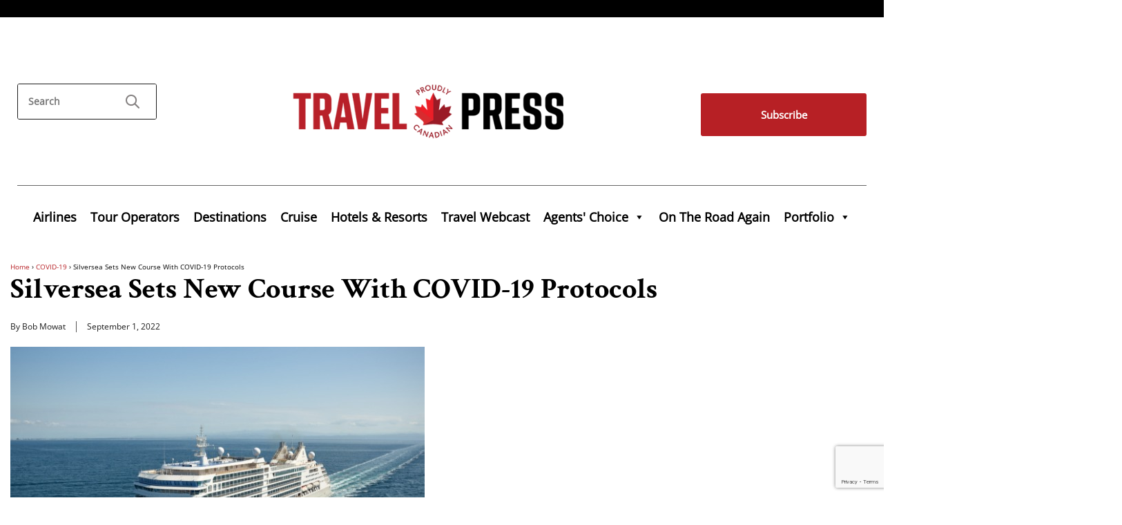

--- FILE ---
content_type: text/html; charset=UTF-8
request_url: https://www.travelpress.com/silversea-sets-new-course-with-covid-19-protocols/
body_size: 17372
content:
<!doctype html>
<!--[if !IE]>      
<html class="no-js non-ie" lang="en-US">
   <![endif]-->
   <!--[if IE 7 ]>    
   <html class="no-js ie7" lang="en-US">
      <![endif]-->
      <!--[if IE 8 ]>    
      <html class="no-js ie8" lang="en-US">
         <![endif]-->
         <!--[if IE 9 ]>    
         <html class="no-js ie9" lang="en-US">
            <![endif]-->
            <!--[if gt IE 9]><!--> 
            <html class="no-js" lang="en-US">
               <!--<![endif]-->
               <head>
                  <meta charset="UTF-8" />
                  <meta name="viewport" content="width=device-width, initial-scale=1.0">
                  <meta http-equiv="Content-Security-Policy" content="upgrade-insecure-requests"> 
                  <title>Silversea Sets New Course With COVID-19 Protocols - TravelPress</title>
                  <link rel="profile" href="https://gmpg.org/xfn/11" />
                  <link rel="pingback" href="https://www.travelpress.com/xmlrpc.php" />
                  <script type='text/javascript' src='/js/jquery-1.4.2.min.js'></script>
                  <meta name='robots' content='index, follow, max-image-preview:large, max-snippet:-1, max-video-preview:-1' />

	<!-- This site is optimized with the Yoast SEO Premium plugin v26.8 (Yoast SEO v26.8) - https://yoast.com/product/yoast-seo-premium-wordpress/ -->
	<link rel="canonical" href="https://www.travelpress.com/silversea-sets-new-course-with-covid-19-protocols/" />
	<meta property="og:locale" content="en_US" />
	<meta property="og:type" content="article" />
	<meta property="og:title" content="Silversea Sets New Course With COVID-19 Protocols" />
	<meta property="og:description" content="Silversea Cruises is poised to welcome back all luxury travellers aboard its fleet of ultra-luxury ships with adjusted COVID-19 protocols that align closely with many land-based travel options. Effective Sept. 5, Silversea Cruises will welcome all travellers on board its ships regardless of vaccination status where local regulations allow. The cruise line has also adjusted its&hellip;more &#8250;" />
	<meta property="og:url" content="https://www.travelpress.com/silversea-sets-new-course-with-covid-19-protocols/" />
	<meta property="og:site_name" content="TravelPress" />
	<meta property="article:publisher" content="https://www.facebook.com/BaxterMediaCA/" />
	<meta property="article:published_time" content="2022-09-01T04:00:13+00:00" />
	<meta property="og:image" content="https://www.travelpress.com/wp-content/uploads/2022/07/Silversea-Silver-Dawn-Sea-trials-4_600x400.jpg" />
	<meta name="author" content="Bob Mowat" />
	<meta name="twitter:card" content="summary_large_image" />
	<meta name="twitter:creator" content="@CdnTravelPress" />
	<meta name="twitter:site" content="@CdnTravelPress" />
	<script type="application/ld+json" class="yoast-schema-graph">{"@context":"https://schema.org","@graph":[{"@type":"Article","@id":"https://www.travelpress.com/silversea-sets-new-course-with-covid-19-protocols/#article","isPartOf":{"@id":"https://www.travelpress.com/silversea-sets-new-course-with-covid-19-protocols/"},"author":{"name":"Bob Mowat","@id":"https://www.travelpress.com/#/schema/person/be91e5378aaccd899298c5facfc9d93f"},"headline":"Silversea Sets New Course With COVID-19 Protocols","datePublished":"2022-09-01T04:00:13+00:00","mainEntityOfPage":{"@id":"https://www.travelpress.com/silversea-sets-new-course-with-covid-19-protocols/"},"wordCount":200,"commentCount":0,"publisher":{"@id":"https://www.travelpress.com/#organization"},"image":{"@id":"https://www.travelpress.com/silversea-sets-new-course-with-covid-19-protocols/#primaryimage"},"thumbnailUrl":"https://www.travelpress.com/wp-content/uploads/2022/07/Silversea-Silver-Dawn-Sea-trials-4_600x400.jpg","articleSection":["COVID-19","Cruise"],"inLanguage":"en-US","copyrightYear":"2022","copyrightHolder":{"@id":"https://www.travelpress.com/#organization"}},{"@type":"WebPage","@id":"https://www.travelpress.com/silversea-sets-new-course-with-covid-19-protocols/","url":"https://www.travelpress.com/silversea-sets-new-course-with-covid-19-protocols/","name":"Silversea Sets New Course With COVID-19 Protocols - TravelPress","isPartOf":{"@id":"https://www.travelpress.com/#website"},"primaryImageOfPage":{"@id":"https://www.travelpress.com/silversea-sets-new-course-with-covid-19-protocols/#primaryimage"},"image":{"@id":"https://www.travelpress.com/silversea-sets-new-course-with-covid-19-protocols/#primaryimage"},"thumbnailUrl":"https://www.travelpress.com/wp-content/uploads/2022/07/Silversea-Silver-Dawn-Sea-trials-4_600x400.jpg","datePublished":"2022-09-01T04:00:13+00:00","breadcrumb":{"@id":"https://www.travelpress.com/silversea-sets-new-course-with-covid-19-protocols/#breadcrumb"},"inLanguage":"en-US","potentialAction":[{"@type":"ReadAction","target":["https://www.travelpress.com/silversea-sets-new-course-with-covid-19-protocols/"]}]},{"@type":"ImageObject","inLanguage":"en-US","@id":"https://www.travelpress.com/silversea-sets-new-course-with-covid-19-protocols/#primaryimage","url":"https://www.travelpress.com/wp-content/uploads/2022/07/Silversea-Silver-Dawn-Sea-trials-4_600x400.jpg","contentUrl":"https://www.travelpress.com/wp-content/uploads/2022/07/Silversea-Silver-Dawn-Sea-trials-4_600x400.jpg","width":600,"height":400},{"@type":"BreadcrumbList","@id":"https://www.travelpress.com/silversea-sets-new-course-with-covid-19-protocols/#breadcrumb","itemListElement":[{"@type":"ListItem","position":1,"name":"Home","item":"https://www.travelpress.com/"},{"@type":"ListItem","position":2,"name":"Silversea Sets New Course With COVID-19 Protocols"}]},{"@type":"WebSite","@id":"https://www.travelpress.com/#website","url":"https://www.travelpress.com/","name":"TravelPress","description":"Canadian Travel Industry News | Travel Jobs &amp; Travel Deals for Agents","publisher":{"@id":"https://www.travelpress.com/#organization"},"potentialAction":[{"@type":"SearchAction","target":{"@type":"EntryPoint","urlTemplate":"https://www.travelpress.com/?s={search_term_string}"},"query-input":{"@type":"PropertyValueSpecification","valueRequired":true,"valueName":"search_term_string"}}],"inLanguage":"en-US"},{"@type":"Organization","@id":"https://www.travelpress.com/#organization","name":"Baxter Media","url":"https://www.travelpress.com/","logo":{"@type":"ImageObject","inLanguage":"en-US","@id":"https://www.travelpress.com/#/schema/logo/image/","url":"https://www.travelpress.com/wp-content/uploads/2018/04/Baxter_logo.jpg","contentUrl":"https://www.travelpress.com/wp-content/uploads/2018/04/Baxter_logo.jpg","width":300,"height":86,"caption":"Baxter Media"},"image":{"@id":"https://www.travelpress.com/#/schema/logo/image/"},"sameAs":["https://www.facebook.com/BaxterMediaCA/","https://x.com/CdnTravelPress","https://www.linkedin.com/company/baxtermediaca/","https://www.youtube.com/user/BaxterTravelMedia"]},{"@type":"Person","@id":"https://www.travelpress.com/#/schema/person/be91e5378aaccd899298c5facfc9d93f","name":"Bob Mowat","image":{"@type":"ImageObject","inLanguage":"en-US","@id":"https://www.travelpress.com/#/schema/person/image/","url":"https://secure.gravatar.com/avatar/d4e34cfc92d964398001884dfe55e5538d80addabc7ee3ad25597eeff800f88e?s=96&d=blank&r=g","contentUrl":"https://secure.gravatar.com/avatar/d4e34cfc92d964398001884dfe55e5538d80addabc7ee3ad25597eeff800f88e?s=96&d=blank&r=g","caption":"Bob Mowat"},"url":"https://www.travelpress.com/author/bobmowatbaxter-net/"}]}</script>
	<!-- / Yoast SEO Premium plugin. -->


<link rel="alternate" title="oEmbed (JSON)" type="application/json+oembed" href="https://www.travelpress.com/wp-json/oembed/1.0/embed?url=https%3A%2F%2Fwww.travelpress.com%2Fsilversea-sets-new-course-with-covid-19-protocols%2F" />
<link rel="alternate" title="oEmbed (XML)" type="text/xml+oembed" href="https://www.travelpress.com/wp-json/oembed/1.0/embed?url=https%3A%2F%2Fwww.travelpress.com%2Fsilversea-sets-new-course-with-covid-19-protocols%2F&#038;format=xml" />
		<!-- This site uses the Google Analytics by MonsterInsights plugin v9.11.1 - Using Analytics tracking - https://www.monsterinsights.com/ -->
							<script src="//www.googletagmanager.com/gtag/js?id=G-R1VKV2H85G"  data-cfasync="false" data-wpfc-render="false" type="text/javascript" async></script>
			<script data-cfasync="false" data-wpfc-render="false" type="text/javascript">
				var mi_version = '9.11.1';
				var mi_track_user = true;
				var mi_no_track_reason = '';
								var MonsterInsightsDefaultLocations = {"page_location":"https:\/\/www.travelpress.com\/silversea-sets-new-course-with-covid-19-protocols\/"};
								if ( typeof MonsterInsightsPrivacyGuardFilter === 'function' ) {
					var MonsterInsightsLocations = (typeof MonsterInsightsExcludeQuery === 'object') ? MonsterInsightsPrivacyGuardFilter( MonsterInsightsExcludeQuery ) : MonsterInsightsPrivacyGuardFilter( MonsterInsightsDefaultLocations );
				} else {
					var MonsterInsightsLocations = (typeof MonsterInsightsExcludeQuery === 'object') ? MonsterInsightsExcludeQuery : MonsterInsightsDefaultLocations;
				}

								var disableStrs = [
										'ga-disable-G-R1VKV2H85G',
									];

				/* Function to detect opted out users */
				function __gtagTrackerIsOptedOut() {
					for (var index = 0; index < disableStrs.length; index++) {
						if (document.cookie.indexOf(disableStrs[index] + '=true') > -1) {
							return true;
						}
					}

					return false;
				}

				/* Disable tracking if the opt-out cookie exists. */
				if (__gtagTrackerIsOptedOut()) {
					for (var index = 0; index < disableStrs.length; index++) {
						window[disableStrs[index]] = true;
					}
				}

				/* Opt-out function */
				function __gtagTrackerOptout() {
					for (var index = 0; index < disableStrs.length; index++) {
						document.cookie = disableStrs[index] + '=true; expires=Thu, 31 Dec 2099 23:59:59 UTC; path=/';
						window[disableStrs[index]] = true;
					}
				}

				if ('undefined' === typeof gaOptout) {
					function gaOptout() {
						__gtagTrackerOptout();
					}
				}
								window.dataLayer = window.dataLayer || [];

				window.MonsterInsightsDualTracker = {
					helpers: {},
					trackers: {},
				};
				if (mi_track_user) {
					function __gtagDataLayer() {
						dataLayer.push(arguments);
					}

					function __gtagTracker(type, name, parameters) {
						if (!parameters) {
							parameters = {};
						}

						if (parameters.send_to) {
							__gtagDataLayer.apply(null, arguments);
							return;
						}

						if (type === 'event') {
														parameters.send_to = monsterinsights_frontend.v4_id;
							var hookName = name;
							if (typeof parameters['event_category'] !== 'undefined') {
								hookName = parameters['event_category'] + ':' + name;
							}

							if (typeof MonsterInsightsDualTracker.trackers[hookName] !== 'undefined') {
								MonsterInsightsDualTracker.trackers[hookName](parameters);
							} else {
								__gtagDataLayer('event', name, parameters);
							}
							
						} else {
							__gtagDataLayer.apply(null, arguments);
						}
					}

					__gtagTracker('js', new Date());
					__gtagTracker('set', {
						'developer_id.dZGIzZG': true,
											});
					if ( MonsterInsightsLocations.page_location ) {
						__gtagTracker('set', MonsterInsightsLocations);
					}
										__gtagTracker('config', 'G-R1VKV2H85G', {"forceSSL":"true"} );
										window.gtag = __gtagTracker;										(function () {
						/* https://developers.google.com/analytics/devguides/collection/analyticsjs/ */
						/* ga and __gaTracker compatibility shim. */
						var noopfn = function () {
							return null;
						};
						var newtracker = function () {
							return new Tracker();
						};
						var Tracker = function () {
							return null;
						};
						var p = Tracker.prototype;
						p.get = noopfn;
						p.set = noopfn;
						p.send = function () {
							var args = Array.prototype.slice.call(arguments);
							args.unshift('send');
							__gaTracker.apply(null, args);
						};
						var __gaTracker = function () {
							var len = arguments.length;
							if (len === 0) {
								return;
							}
							var f = arguments[len - 1];
							if (typeof f !== 'object' || f === null || typeof f.hitCallback !== 'function') {
								if ('send' === arguments[0]) {
									var hitConverted, hitObject = false, action;
									if ('event' === arguments[1]) {
										if ('undefined' !== typeof arguments[3]) {
											hitObject = {
												'eventAction': arguments[3],
												'eventCategory': arguments[2],
												'eventLabel': arguments[4],
												'value': arguments[5] ? arguments[5] : 1,
											}
										}
									}
									if ('pageview' === arguments[1]) {
										if ('undefined' !== typeof arguments[2]) {
											hitObject = {
												'eventAction': 'page_view',
												'page_path': arguments[2],
											}
										}
									}
									if (typeof arguments[2] === 'object') {
										hitObject = arguments[2];
									}
									if (typeof arguments[5] === 'object') {
										Object.assign(hitObject, arguments[5]);
									}
									if ('undefined' !== typeof arguments[1].hitType) {
										hitObject = arguments[1];
										if ('pageview' === hitObject.hitType) {
											hitObject.eventAction = 'page_view';
										}
									}
									if (hitObject) {
										action = 'timing' === arguments[1].hitType ? 'timing_complete' : hitObject.eventAction;
										hitConverted = mapArgs(hitObject);
										__gtagTracker('event', action, hitConverted);
									}
								}
								return;
							}

							function mapArgs(args) {
								var arg, hit = {};
								var gaMap = {
									'eventCategory': 'event_category',
									'eventAction': 'event_action',
									'eventLabel': 'event_label',
									'eventValue': 'event_value',
									'nonInteraction': 'non_interaction',
									'timingCategory': 'event_category',
									'timingVar': 'name',
									'timingValue': 'value',
									'timingLabel': 'event_label',
									'page': 'page_path',
									'location': 'page_location',
									'title': 'page_title',
									'referrer' : 'page_referrer',
								};
								for (arg in args) {
																		if (!(!args.hasOwnProperty(arg) || !gaMap.hasOwnProperty(arg))) {
										hit[gaMap[arg]] = args[arg];
									} else {
										hit[arg] = args[arg];
									}
								}
								return hit;
							}

							try {
								f.hitCallback();
							} catch (ex) {
							}
						};
						__gaTracker.create = newtracker;
						__gaTracker.getByName = newtracker;
						__gaTracker.getAll = function () {
							return [];
						};
						__gaTracker.remove = noopfn;
						__gaTracker.loaded = true;
						window['__gaTracker'] = __gaTracker;
					})();
									} else {
										console.log("");
					(function () {
						function __gtagTracker() {
							return null;
						}

						window['__gtagTracker'] = __gtagTracker;
						window['gtag'] = __gtagTracker;
					})();
									}
			</script>
							<!-- / Google Analytics by MonsterInsights -->
		<style id='wp-img-auto-sizes-contain-inline-css' type='text/css'>
img:is([sizes=auto i],[sizes^="auto," i]){contain-intrinsic-size:3000px 1500px}
/*# sourceURL=wp-img-auto-sizes-contain-inline-css */
</style>
<link rel='stylesheet' id='envira-tags-tags-frontend-css' href='https://www.travelpress.com/wp-content/plugins/envira-tags/assets/css/frontend.css?ver=1.13.1' type='text/css' media='all' />
<link rel='stylesheet' id='scap.flashblock-css' href='https://www.travelpress.com/wp-content/plugins/compact-wp-audio-player/css/flashblock.css?ver=6.9' type='text/css' media='all' />
<link rel='stylesheet' id='scap.player-css' href='https://www.travelpress.com/wp-content/plugins/compact-wp-audio-player/css/player.css?ver=6.9' type='text/css' media='all' />
<style id='wp-emoji-styles-inline-css' type='text/css'>

	img.wp-smiley, img.emoji {
		display: inline !important;
		border: none !important;
		box-shadow: none !important;
		height: 1em !important;
		width: 1em !important;
		margin: 0 0.07em !important;
		vertical-align: -0.1em !important;
		background: none !important;
		padding: 0 !important;
	}
/*# sourceURL=wp-emoji-styles-inline-css */
</style>
<link rel='stylesheet' id='wp-block-library-css' href='https://www.travelpress.com/wp-includes/css/dist/block-library/style.min.css?ver=6.9' type='text/css' media='all' />
<style id='classic-theme-styles-inline-css' type='text/css'>
/*! This file is auto-generated */
.wp-block-button__link{color:#fff;background-color:#32373c;border-radius:9999px;box-shadow:none;text-decoration:none;padding:calc(.667em + 2px) calc(1.333em + 2px);font-size:1.125em}.wp-block-file__button{background:#32373c;color:#fff;text-decoration:none}
/*# sourceURL=/wp-includes/css/classic-themes.min.css */
</style>
<style id='qsm-quiz-style-inline-css' type='text/css'>


/*# sourceURL=https://www.travelpress.com/wp-content/plugins/quiz-master-next/blocks/build/style-index.css */
</style>
<style id='kia-post-subtitle-style-inline-css' type='text/css'>
.wp-block-kia-post-subtitle{box-sizing:border-box;word-break:break-word}.wp-block-kia-post-subtitle a{display:inline-block}.wp-block-kia-post-subtitle.no-subtitle{opacity:.333}

/*# sourceURL=https://www.travelpress.com/wp-content/plugins/kia-subtitle/assets/js/dist/style-index.css */
</style>
<style id='powerpress-player-block-style-inline-css' type='text/css'>


/*# sourceURL=https://www.travelpress.com/wp-content/plugins/powerpress/blocks/player-block/build/style-index.css */
</style>
<style id='global-styles-inline-css' type='text/css'>
:root{--wp--preset--aspect-ratio--square: 1;--wp--preset--aspect-ratio--4-3: 4/3;--wp--preset--aspect-ratio--3-4: 3/4;--wp--preset--aspect-ratio--3-2: 3/2;--wp--preset--aspect-ratio--2-3: 2/3;--wp--preset--aspect-ratio--16-9: 16/9;--wp--preset--aspect-ratio--9-16: 9/16;--wp--preset--color--black: #000000;--wp--preset--color--cyan-bluish-gray: #abb8c3;--wp--preset--color--white: #ffffff;--wp--preset--color--pale-pink: #f78da7;--wp--preset--color--vivid-red: #cf2e2e;--wp--preset--color--luminous-vivid-orange: #ff6900;--wp--preset--color--luminous-vivid-amber: #fcb900;--wp--preset--color--light-green-cyan: #7bdcb5;--wp--preset--color--vivid-green-cyan: #00d084;--wp--preset--color--pale-cyan-blue: #8ed1fc;--wp--preset--color--vivid-cyan-blue: #0693e3;--wp--preset--color--vivid-purple: #9b51e0;--wp--preset--gradient--vivid-cyan-blue-to-vivid-purple: linear-gradient(135deg,rgb(6,147,227) 0%,rgb(155,81,224) 100%);--wp--preset--gradient--light-green-cyan-to-vivid-green-cyan: linear-gradient(135deg,rgb(122,220,180) 0%,rgb(0,208,130) 100%);--wp--preset--gradient--luminous-vivid-amber-to-luminous-vivid-orange: linear-gradient(135deg,rgb(252,185,0) 0%,rgb(255,105,0) 100%);--wp--preset--gradient--luminous-vivid-orange-to-vivid-red: linear-gradient(135deg,rgb(255,105,0) 0%,rgb(207,46,46) 100%);--wp--preset--gradient--very-light-gray-to-cyan-bluish-gray: linear-gradient(135deg,rgb(238,238,238) 0%,rgb(169,184,195) 100%);--wp--preset--gradient--cool-to-warm-spectrum: linear-gradient(135deg,rgb(74,234,220) 0%,rgb(151,120,209) 20%,rgb(207,42,186) 40%,rgb(238,44,130) 60%,rgb(251,105,98) 80%,rgb(254,248,76) 100%);--wp--preset--gradient--blush-light-purple: linear-gradient(135deg,rgb(255,206,236) 0%,rgb(152,150,240) 100%);--wp--preset--gradient--blush-bordeaux: linear-gradient(135deg,rgb(254,205,165) 0%,rgb(254,45,45) 50%,rgb(107,0,62) 100%);--wp--preset--gradient--luminous-dusk: linear-gradient(135deg,rgb(255,203,112) 0%,rgb(199,81,192) 50%,rgb(65,88,208) 100%);--wp--preset--gradient--pale-ocean: linear-gradient(135deg,rgb(255,245,203) 0%,rgb(182,227,212) 50%,rgb(51,167,181) 100%);--wp--preset--gradient--electric-grass: linear-gradient(135deg,rgb(202,248,128) 0%,rgb(113,206,126) 100%);--wp--preset--gradient--midnight: linear-gradient(135deg,rgb(2,3,129) 0%,rgb(40,116,252) 100%);--wp--preset--font-size--small: 13px;--wp--preset--font-size--medium: 20px;--wp--preset--font-size--large: 36px;--wp--preset--font-size--x-large: 42px;--wp--preset--spacing--20: 0.44rem;--wp--preset--spacing--30: 0.67rem;--wp--preset--spacing--40: 1rem;--wp--preset--spacing--50: 1.5rem;--wp--preset--spacing--60: 2.25rem;--wp--preset--spacing--70: 3.38rem;--wp--preset--spacing--80: 5.06rem;--wp--preset--shadow--natural: 6px 6px 9px rgba(0, 0, 0, 0.2);--wp--preset--shadow--deep: 12px 12px 50px rgba(0, 0, 0, 0.4);--wp--preset--shadow--sharp: 6px 6px 0px rgba(0, 0, 0, 0.2);--wp--preset--shadow--outlined: 6px 6px 0px -3px rgb(255, 255, 255), 6px 6px rgb(0, 0, 0);--wp--preset--shadow--crisp: 6px 6px 0px rgb(0, 0, 0);}:where(.is-layout-flex){gap: 0.5em;}:where(.is-layout-grid){gap: 0.5em;}body .is-layout-flex{display: flex;}.is-layout-flex{flex-wrap: wrap;align-items: center;}.is-layout-flex > :is(*, div){margin: 0;}body .is-layout-grid{display: grid;}.is-layout-grid > :is(*, div){margin: 0;}:where(.wp-block-columns.is-layout-flex){gap: 2em;}:where(.wp-block-columns.is-layout-grid){gap: 2em;}:where(.wp-block-post-template.is-layout-flex){gap: 1.25em;}:where(.wp-block-post-template.is-layout-grid){gap: 1.25em;}.has-black-color{color: var(--wp--preset--color--black) !important;}.has-cyan-bluish-gray-color{color: var(--wp--preset--color--cyan-bluish-gray) !important;}.has-white-color{color: var(--wp--preset--color--white) !important;}.has-pale-pink-color{color: var(--wp--preset--color--pale-pink) !important;}.has-vivid-red-color{color: var(--wp--preset--color--vivid-red) !important;}.has-luminous-vivid-orange-color{color: var(--wp--preset--color--luminous-vivid-orange) !important;}.has-luminous-vivid-amber-color{color: var(--wp--preset--color--luminous-vivid-amber) !important;}.has-light-green-cyan-color{color: var(--wp--preset--color--light-green-cyan) !important;}.has-vivid-green-cyan-color{color: var(--wp--preset--color--vivid-green-cyan) !important;}.has-pale-cyan-blue-color{color: var(--wp--preset--color--pale-cyan-blue) !important;}.has-vivid-cyan-blue-color{color: var(--wp--preset--color--vivid-cyan-blue) !important;}.has-vivid-purple-color{color: var(--wp--preset--color--vivid-purple) !important;}.has-black-background-color{background-color: var(--wp--preset--color--black) !important;}.has-cyan-bluish-gray-background-color{background-color: var(--wp--preset--color--cyan-bluish-gray) !important;}.has-white-background-color{background-color: var(--wp--preset--color--white) !important;}.has-pale-pink-background-color{background-color: var(--wp--preset--color--pale-pink) !important;}.has-vivid-red-background-color{background-color: var(--wp--preset--color--vivid-red) !important;}.has-luminous-vivid-orange-background-color{background-color: var(--wp--preset--color--luminous-vivid-orange) !important;}.has-luminous-vivid-amber-background-color{background-color: var(--wp--preset--color--luminous-vivid-amber) !important;}.has-light-green-cyan-background-color{background-color: var(--wp--preset--color--light-green-cyan) !important;}.has-vivid-green-cyan-background-color{background-color: var(--wp--preset--color--vivid-green-cyan) !important;}.has-pale-cyan-blue-background-color{background-color: var(--wp--preset--color--pale-cyan-blue) !important;}.has-vivid-cyan-blue-background-color{background-color: var(--wp--preset--color--vivid-cyan-blue) !important;}.has-vivid-purple-background-color{background-color: var(--wp--preset--color--vivid-purple) !important;}.has-black-border-color{border-color: var(--wp--preset--color--black) !important;}.has-cyan-bluish-gray-border-color{border-color: var(--wp--preset--color--cyan-bluish-gray) !important;}.has-white-border-color{border-color: var(--wp--preset--color--white) !important;}.has-pale-pink-border-color{border-color: var(--wp--preset--color--pale-pink) !important;}.has-vivid-red-border-color{border-color: var(--wp--preset--color--vivid-red) !important;}.has-luminous-vivid-orange-border-color{border-color: var(--wp--preset--color--luminous-vivid-orange) !important;}.has-luminous-vivid-amber-border-color{border-color: var(--wp--preset--color--luminous-vivid-amber) !important;}.has-light-green-cyan-border-color{border-color: var(--wp--preset--color--light-green-cyan) !important;}.has-vivid-green-cyan-border-color{border-color: var(--wp--preset--color--vivid-green-cyan) !important;}.has-pale-cyan-blue-border-color{border-color: var(--wp--preset--color--pale-cyan-blue) !important;}.has-vivid-cyan-blue-border-color{border-color: var(--wp--preset--color--vivid-cyan-blue) !important;}.has-vivid-purple-border-color{border-color: var(--wp--preset--color--vivid-purple) !important;}.has-vivid-cyan-blue-to-vivid-purple-gradient-background{background: var(--wp--preset--gradient--vivid-cyan-blue-to-vivid-purple) !important;}.has-light-green-cyan-to-vivid-green-cyan-gradient-background{background: var(--wp--preset--gradient--light-green-cyan-to-vivid-green-cyan) !important;}.has-luminous-vivid-amber-to-luminous-vivid-orange-gradient-background{background: var(--wp--preset--gradient--luminous-vivid-amber-to-luminous-vivid-orange) !important;}.has-luminous-vivid-orange-to-vivid-red-gradient-background{background: var(--wp--preset--gradient--luminous-vivid-orange-to-vivid-red) !important;}.has-very-light-gray-to-cyan-bluish-gray-gradient-background{background: var(--wp--preset--gradient--very-light-gray-to-cyan-bluish-gray) !important;}.has-cool-to-warm-spectrum-gradient-background{background: var(--wp--preset--gradient--cool-to-warm-spectrum) !important;}.has-blush-light-purple-gradient-background{background: var(--wp--preset--gradient--blush-light-purple) !important;}.has-blush-bordeaux-gradient-background{background: var(--wp--preset--gradient--blush-bordeaux) !important;}.has-luminous-dusk-gradient-background{background: var(--wp--preset--gradient--luminous-dusk) !important;}.has-pale-ocean-gradient-background{background: var(--wp--preset--gradient--pale-ocean) !important;}.has-electric-grass-gradient-background{background: var(--wp--preset--gradient--electric-grass) !important;}.has-midnight-gradient-background{background: var(--wp--preset--gradient--midnight) !important;}.has-small-font-size{font-size: var(--wp--preset--font-size--small) !important;}.has-medium-font-size{font-size: var(--wp--preset--font-size--medium) !important;}.has-large-font-size{font-size: var(--wp--preset--font-size--large) !important;}.has-x-large-font-size{font-size: var(--wp--preset--font-size--x-large) !important;}
:where(.wp-block-post-template.is-layout-flex){gap: 1.25em;}:where(.wp-block-post-template.is-layout-grid){gap: 1.25em;}
:where(.wp-block-term-template.is-layout-flex){gap: 1.25em;}:where(.wp-block-term-template.is-layout-grid){gap: 1.25em;}
:where(.wp-block-columns.is-layout-flex){gap: 2em;}:where(.wp-block-columns.is-layout-grid){gap: 2em;}
:root :where(.wp-block-pullquote){font-size: 1.5em;line-height: 1.6;}
/*# sourceURL=global-styles-inline-css */
</style>
<link rel='stylesheet' id='contact-form-7-css' href='https://www.travelpress.com/wp-content/plugins/contact-form-7/includes/css/styles.css?ver=6.1.4' type='text/css' media='all' />
<link rel='stylesheet' id='jquery.fancybox-css' href='https://www.travelpress.com/wp-content/plugins/popup-with-fancybox/inc/jquery.fancybox.css?ver=6.9' type='text/css' media='all' />
<link rel='stylesheet' id='megamenu-css' href='https://www.travelpress.com/wp-content/uploads/maxmegamenu/style.css?ver=42a1ce' type='text/css' media='all' />
<link rel='stylesheet' id='dashicons-css' href='https://www.travelpress.com/wp-includes/css/dashicons.min.css?ver=6.9' type='text/css' media='all' />
<link rel='stylesheet' id='responsive-style-css' href='https://www.travelpress.com/wp-content/themes/responsive-child-theme/style.css?ver=1.9.3.4' type='text/css' media='all' />
<link rel='stylesheet' id='responsive-media-queries-css' href='https://www.travelpress.com/wp-content/themes/responsive-child-theme/core/css/style.css?ver=1.9.3.4' type='text/css' media='all' />
<script type="text/javascript" src="https://www.travelpress.com/wp-content/plugins/compact-wp-audio-player/js/soundmanager2-nodebug-jsmin.js?ver=6.9" id="scap.soundmanager2-js"></script>
<script type="text/javascript" src="https://www.travelpress.com/wp-content/plugins/google-analytics-for-wordpress/assets/js/frontend-gtag.min.js?ver=9.11.1" id="monsterinsights-frontend-script-js" async="async" data-wp-strategy="async"></script>
<script data-cfasync="false" data-wpfc-render="false" type="text/javascript" id='monsterinsights-frontend-script-js-extra'>/* <![CDATA[ */
var monsterinsights_frontend = {"js_events_tracking":"true","download_extensions":"doc,pdf,ppt,zip,xls,docx,pptx,xlsx","inbound_paths":"[]","home_url":"https:\/\/www.travelpress.com","hash_tracking":"false","v4_id":"G-R1VKV2H85G"};/* ]]> */
</script>
<script type="text/javascript" src="https://www.travelpress.com/wp-includes/js/jquery/jquery.min.js?ver=3.7.1" id="jquery-core-js"></script>
<script type="text/javascript" src="https://www.travelpress.com/wp-includes/js/jquery/jquery-migrate.min.js?ver=3.4.1" id="jquery-migrate-js"></script>
<script type="text/javascript" src="https://www.travelpress.com/wp-content/plugins/popup-with-fancybox/inc/jquery.fancybox.js?ver=6.9" id="jquery.fancybox-js"></script>
<script type="text/javascript" src="https://www.travelpress.com/wp-content/themes/responsive-child-theme/core/js/responsive-modernizr.js?ver=2.6.1" id="modernizr-js"></script>
<link rel="https://api.w.org/" href="https://www.travelpress.com/wp-json/" /><link rel="alternate" title="JSON" type="application/json" href="https://www.travelpress.com/wp-json/wp/v2/posts/163567" /><link rel="EditURI" type="application/rsd+xml" title="RSD" href="https://www.travelpress.com/xmlrpc.php?rsd" />
<meta name="generator" content="WordPress 6.9" />
<link rel='shortlink' href='https://www.travelpress.com/?p=163567' />
            <script type="text/javascript"><!--
                                function powerpress_pinw(pinw_url){window.open(pinw_url, 'PowerPressPlayer','toolbar=0,status=0,resizable=1,width=460,height=320');	return false;}
                //-->

                // tabnab protection
                window.addEventListener('load', function () {
                    // make all links have rel="noopener noreferrer"
                    document.querySelectorAll('a[target="_blank"]').forEach(link => {
                        link.setAttribute('rel', 'noopener noreferrer');
                    });
                });
            </script>
            <!-- Custom Scripts -->
<meta name="google-site-verification" content="kTvNPdFjLb7GVYPHdEsN2YgaS8-Upya3CUU2Jb4ZiZM" />
<!-- We need this for debugging -->
<!-- Responsive Child Theme 4.7.4 -->
<meta name="generator" content="Elementor 3.34.2; features: e_font_icon_svg, additional_custom_breakpoints; settings: css_print_method-external, google_font-enabled, font_display-swap">

		<script>

			if ( window.fbAsyncInit === undefined ) {

				window.fbAsyncInit = function() {
					FB.init({
					appId      : '241640253555336',
					xfbml      : true,
					// version    : 'v2.7'
					version    : 'v9.0'
					});
				};

				(function(d, s, id){
					var js, fjs = d.getElementsByTagName(s)[0];
					if (d.getElementById(id)) {return;}
					js = d.createElement(s); js.id = id;
					js.src = '//connect.facebook.net/en_US/sdk.js';
					fjs.parentNode.insertBefore(js, fjs);
				}(document, 'script', 'facebook-jssdk'));

			}

		</script>

					<style>
				.e-con.e-parent:nth-of-type(n+4):not(.e-lazyloaded):not(.e-no-lazyload),
				.e-con.e-parent:nth-of-type(n+4):not(.e-lazyloaded):not(.e-no-lazyload) * {
					background-image: none !important;
				}
				@media screen and (max-height: 1024px) {
					.e-con.e-parent:nth-of-type(n+3):not(.e-lazyloaded):not(.e-no-lazyload),
					.e-con.e-parent:nth-of-type(n+3):not(.e-lazyloaded):not(.e-no-lazyload) * {
						background-image: none !important;
					}
				}
				@media screen and (max-height: 640px) {
					.e-con.e-parent:nth-of-type(n+2):not(.e-lazyloaded):not(.e-no-lazyload),
					.e-con.e-parent:nth-of-type(n+2):not(.e-lazyloaded):not(.e-no-lazyload) * {
						background-image: none !important;
					}
				}
			</style>
			<script>(()=>{var o=[],i={};["on","off","toggle","show"].forEach((l=>{i[l]=function(){o.push([l,arguments])}})),window.Boxzilla=i,window.boxzilla_queue=o})();</script><link rel="icon" href="https://www.travelpress.com/wp-content/uploads/2023/04/TravelPress_Favicon.png" sizes="32x32" />
<link rel="icon" href="https://www.travelpress.com/wp-content/uploads/2023/04/TravelPress_Favicon.png" sizes="192x192" />
<link rel="apple-touch-icon" href="https://www.travelpress.com/wp-content/uploads/2023/04/TravelPress_Favicon.png" />
<meta name="msapplication-TileImage" content="https://www.travelpress.com/wp-content/uploads/2023/04/TravelPress_Favicon.png" />
		<style type="text/css" id="wp-custom-css">
			header#header-wrap {
  position: relative;
	z-index: 8000!important;}
.singlepostcontentdp {
   max-width:800px!important;
}
.qmn_pagination, .qsm_auto_pagination_enabled .qmn_pagination{
   flex-direction: row-reverse!important; 
}
.quiz_section {
    padding: unset!important;
}
#content-full {width: unset!important;}
.wpcf7-form.sent #hideform { display:none; }
.nopp p {
    padding-bottom: unset !important;
}

.post-entry-cat {
	  display: flex;
    max-width: 100%;
    justify-content: space-between;
    font-size: 1.4rem;
    font-family: "Open Sans", "CrimsonTextBold", "CrimsonTextSemiBold";
    color: #000000;
    line-height: 1.5;
    margin-bottom:"20px;"
}
.post-image-cat {
	max-width: 48%;
}
.post-exerpt-cat{
	max-width: 48%;
}		</style>
		<!-- Custom CSS Styles -->
<style type="text/css" media="screen">
#LatestPosts .listofposts .postcontent .catlink {
    display: inline-block !important;
}
#DestinationPosts .leftside .postcontent .postinfo .catlink {
    margin-right: 8px !important;
}
</style>
<style type="text/css">/** Mega Menu CSS: fs **/</style>
                  <!--DFP JS START-->
                  <script async src="https://securepubads.g.doubleclick.net/tag/js/gpt.js"></script>
<script type='text/javascript'>
window.googletag = window.googletag || {cmd: []};
googletag.cmd.push(function() {
 var width = document.documentElement.clientWidth;
  var size;
  if (width >= 320 && width < 960) 
    size = [320, 50]; // smartphones
  else 
    size = [970, 90]; // desktops and tablets
 if (width >= 320 && width < 960) 
    size2 = [250, 250]; // smartphones
  else 
    size2 = [160, 600]; // desktops and tablets

var slot1=googletag.defineSlot('/58276858/tp_home_topboard', size, 'div-gpt-ad-1380075538670-3').addService(googletag.pubads());
googletag.defineSlot('/58276858/tp_news_square1', [250, 250], 'div-gpt-ad-1725385954386-0').addService(googletag.pubads());
googletag.defineSlot('/58276858/tp_news_square2', [250, 250], 'div-gpt-ad-1381184745580-16').addService(googletag.pubads());
googletag.defineSlot('/58276858/tp_news_square3', [250, 250], 'div-gpt-ad-1381184745580-17').addService(googletag.pubads());

googletag.pubads().enableSingleRequest();
googletag.pubads().collapseEmptyDivs();
googletag.enableServices();
});
</script>
<!--DFP JS END-->                  
                  <link rel="stylesheet" href="https://www.travelpress.com/wp-content/themes/responsive-child-theme/output.css?v=2.5">
               </head>
               <body class="wp-singular post-template-default single single-post postid-163567 single-format-standard wp-theme-responsive-child-theme mega-menu-header-menu elementor-default elementor-kit-194270">
                  <div id="top-ad">
                     <div id="container" class="hfeed" align="center">
                        <div class="col col-md-12">
                        
<!--topboard start-->
<!-- tp_home_topboard -->
<div id='div-gpt-ad-1380075538670-3' class="lb"> 
  <script type='text/javascript'>
googletag.cmd.push(function() { googletag.display('div-gpt-ad-1380075538670-3'); });
</script> 
</div>
<!--topboard start end-->
                       
                       <br>

                        </div>
                     </div>
                     <!-- end of #top-ad -->
                  </div>

                  <div id="container" class="hfeed">
                                          <div id="top-menu">
                                                                     </div>
                  </div>

                  <header id="header-wrap">
                     <div id="container" class="hfeed">
                        <div id="header">
                          <div class="desktopform">	<form method="get" class="headersearchform" action="https://www.travelpress.com/">
		<input type="text" class="field" name="s" id="s" placeholder="Search" />
		<button type="submit" class="submit" name="submit" id="searchsubmit"><img src="https://www.travelpress.com/wp-content/themes/responsive-child-theme/img/searchicon.png" width="20" alt="Search Icon"></button>
	</form></div>
                          
                                                     
                                                      <div id="logo">
                              <a href="https://www.travelpress.com/"><img src="https://www.travelpress.com/wp-content/uploads/2025/02/cropped-TravelPressDOTcom-ProudlyCanadian-1.png" width="480" height="147" alt="TravelPress" /></a>
                           </div>
                           <!-- end of #logo -->
                                                                                                            
                           <a href="https://www.travelpress.com/subscribe/" class="subscription button">Subscribe</a>
                        <!-- end of #header -->
                     </div>
                     <!--end of header #container-->
                     
                  <!-- end of #header-wrap -->    
                  <div id="main-nav-wrap">
                     <div id="navcontainer" class="hfeed">   
                        <div id="mega-menu-wrap-header-menu" class="mega-menu-wrap"><div class="mega-menu-toggle"><div class="mega-toggle-blocks-left"><div class='mega-toggle-block mega-menu-toggle-animated-block mega-toggle-block-1' id='mega-toggle-block-1'><button aria-label="Toggle Menu" class="mega-toggle-animated mega-toggle-animated-slider" type="button" aria-expanded="false">
                  <span class="mega-toggle-animated-box">
                    <span class="mega-toggle-animated-inner"></span>
                  </span>
                </button></div></div><div class="mega-toggle-blocks-center"></div><div class="mega-toggle-blocks-right"></div></div><ul id="mega-menu-header-menu" class="mega-menu max-mega-menu mega-menu-horizontal mega-no-js" data-event="hover_intent" data-effect="fade_up" data-effect-speed="200" data-effect-mobile="disabled" data-effect-speed-mobile="0" data-mobile-force-width="false" data-second-click="go" data-document-click="collapse" data-vertical-behaviour="standard" data-breakpoint="991" data-unbind="true" data-mobile-state="collapse_all" data-mobile-direction="vertical" data-hover-intent-timeout="300" data-hover-intent-interval="100"><li class="mega-menu-item mega-menu-item-type-taxonomy mega-menu-item-object-category mega-align-bottom-left mega-menu-flyout mega-menu-item-170127" id="mega-menu-item-170127"><a class="mega-menu-link" href="https://www.travelpress.com/category/airlines/" tabindex="0">Airlines</a></li><li class="mega-menu-item mega-menu-item-type-taxonomy mega-menu-item-object-category mega-align-bottom-left mega-menu-flyout mega-menu-item-170128" id="mega-menu-item-170128"><a class="mega-menu-link" href="https://www.travelpress.com/category/tour-operators/" tabindex="0">Tour Operators</a></li><li class="mega-menu-item mega-menu-item-type-taxonomy mega-menu-item-object-category mega-align-bottom-left mega-menu-flyout mega-menu-item-170126" id="mega-menu-item-170126"><a class="mega-menu-link" href="https://www.travelpress.com/category/destination/" tabindex="0">Destinations</a></li><li class="mega-menu-item mega-menu-item-type-taxonomy mega-menu-item-object-category mega-current-post-ancestor mega-current-menu-parent mega-current-post-parent mega-align-bottom-left mega-menu-flyout mega-menu-item-170129" id="mega-menu-item-170129"><a class="mega-menu-link" href="https://www.travelpress.com/category/cruise/" tabindex="0">Cruise</a></li><li class="mega-menu-item mega-menu-item-type-taxonomy mega-menu-item-object-category mega-align-bottom-left mega-menu-flyout mega-menu-item-170130" id="mega-menu-item-170130"><a class="mega-menu-link" href="https://www.travelpress.com/category/hotels-resorts/" tabindex="0">Hotels &amp; Resorts</a></li><li class="mega-menu-item mega-menu-item-type-custom mega-menu-item-object-custom mega-align-bottom-left mega-menu-flyout mega-menu-item-193684" id="mega-menu-item-193684"><a class="mega-menu-link" href="https://www.travelpress.com/travel_webcast/" tabindex="0">Travel Webcast</a></li><li class="mega-menu-item mega-menu-item-type-custom mega-menu-item-object-custom mega-menu-item-has-children mega-align-bottom-left mega-menu-flyout mega-menu-item-191601" id="mega-menu-item-191601"><a class="mega-menu-link" href="https://www.travelpress.com/aca-2025/" aria-expanded="false" tabindex="0">Agents' Choice<span class="mega-indicator" aria-hidden="true"></span></a>
<ul class="mega-sub-menu">
<li class="mega-menu-item mega-menu-item-type-custom mega-menu-item-object-custom mega-menu-item-198914" id="mega-menu-item-198914"><a class="mega-menu-link" href="https://www.travelpress.com/subscription/IDEA/AGENTS-CHOICE-RESULTS-2025/">Agents' Choice 2025 Results</a></li></ul>
</li><li class="mega-menu-item mega-menu-item-type-taxonomy mega-menu-item-object-category mega-align-bottom-left mega-menu-flyout mega-menu-item-191812" id="mega-menu-item-191812"><a class="mega-menu-link" href="https://www.travelpress.com/category/on-the-road-again/" tabindex="0">On The Road Again</a></li><li class="mega-menu-item mega-menu-item-type-custom mega-menu-item-object-custom mega-menu-item-has-children mega-align-bottom-left mega-menu-flyout mega-menu-item-174920" id="mega-menu-item-174920"><a class="mega-menu-link" href="http://travelpress.com" aria-expanded="false" tabindex="0">Portfolio<span class="mega-indicator" aria-hidden="true"></span></a>
<ul class="mega-sub-menu">
<li class="mega-menu-item mega-menu-item-type-custom mega-menu-item-object-custom mega-menu-item-has-children mega-menu-item-174921" id="mega-menu-item-174921"><a class="mega-menu-link" href="https://www.travelpress.com/de_categories/ctp/" aria-expanded="false">Canadian Travel Press Archive<span class="mega-indicator" aria-hidden="true"></span></a>
	<ul class="mega-sub-menu">
<li class="mega-menu-item mega-menu-item-type-custom mega-menu-item-object-custom mega-menu-item-193181" id="mega-menu-item-193181"><a target="_blank" class="mega-menu-link" href="https://www.travelpress.com/MediaKit/2025/CTP-Editorial-Calendar-2025.pdf">Editorial Calendar 2025</a></li>	</ul>
</li><li class="mega-menu-item mega-menu-item-type-custom mega-menu-item-object-custom mega-menu-item-has-children mega-menu-item-174922" id="mega-menu-item-174922"><a target="_blank" class="mega-menu-link" href="https://travelcourier.ca/travel-courier-print/" aria-expanded="false">Travel Courier Archive<span class="mega-indicator" aria-hidden="true"></span></a>
	<ul class="mega-sub-menu">
<li class="mega-menu-item mega-menu-item-type-custom mega-menu-item-object-custom mega-menu-item-193182" id="mega-menu-item-193182"><a target="_blank" class="mega-menu-link" href="https://www.travelpress.com/MediaKit/2025/TC-Editorial-Calendar-2025.pdf">Editorial Calendar 2025</a></li>	</ul>
</li><li class="mega-menu-item mega-menu-item-type-custom mega-menu-item-object-custom mega-menu-item-has-children mega-menu-item-186310" id="mega-menu-item-186310"><a class="mega-menu-link" href="http://travelpress.com" aria-expanded="false">Agents' Choice Issues<span class="mega-indicator" aria-hidden="true"></span></a>
	<ul class="mega-sub-menu">
<li class="mega-menu-item mega-menu-item-type-custom mega-menu-item-object-custom mega-menu-item-198913" id="mega-menu-item-198913"><a class="mega-menu-link" href="https://www.travelpress.com/subscription/IDEA/AGENTS-CHOICE-RESULTS-2025/">Agents' Choice 2025</a></li><li class="mega-menu-item mega-menu-item-type-custom mega-menu-item-object-custom mega-menu-item-191600" id="mega-menu-item-191600"><a class="mega-menu-link" href="https://www.travelpress.com/subscription/IDEA/ACA-Results-2024/">Agents' Choice 2024</a></li><li class="mega-menu-item mega-menu-item-type-custom mega-menu-item-object-custom mega-menu-item-186311" id="mega-menu-item-186311"><a target="_blank" class="mega-menu-link" href="https://www.travelpress.com/subscription/IDEA/ACA-2023/">Agents' Choice 2023</a></li><li class="mega-menu-item mega-menu-item-type-custom mega-menu-item-object-custom mega-menu-item-186312" id="mega-menu-item-186312"><a target="_blank" class="mega-menu-link" href="https://www.travelpress.com/subscription/IDEA/105222_062322_CTP_ACA/">Agents' Choice 2022</a></li>	</ul>
</li><li class="mega-menu-item mega-menu-item-type-custom mega-menu-item-object-custom mega-menu-item-174923" id="mega-menu-item-174923"><a target="_blank" class="mega-menu-link" href="https://offshoretravelmagazine.com/archive/">Offshore Travel Magazine</a></li><li class="mega-menu-item mega-menu-item-type-custom mega-menu-item-object-custom mega-menu-item-193896" id="mega-menu-item-193896"><a class="mega-menu-link" href="https://culinarytravelsmagazine.com/past-issues/">Culinary Travels</a></li><li class="mega-menu-item mega-menu-item-type-custom mega-menu-item-object-custom mega-menu-item-185524" id="mega-menu-item-185524"><a class="mega-menu-link" href="https://travelpress.com/voices-of-travel/">Voices of Travel</a></li></ul>
</li></ul></div>                                             </div>
                     <!-- end of #main-nav-wrap -->
                     <div class="mobileform">	<form method="get" class="headersearchform" action="https://www.travelpress.com/">
		<input type="text" class="field" name="s" id="s" placeholder="Search" />
		<button type="submit" class="submit" name="submit" id="searchsubmit"><img src="https://www.travelpress.com/wp-content/themes/responsive-child-theme/img/searchicon.png" width="20" alt="Search Icon"></button>
	</form></div>
                  </div>
                  </header>


                  <!--start marquee feed-->
                  

                  <!--end marquee feed-->
                  <!--end of menu #container-->
                                    <div id="maincontainer" class="hfeed">
                                    <div id="wrapper">
                                    
<div id="content" class="grid singlepostcontent 555">
    <div class="social-share leftsideshare">
        <a href="https://www.facebook.com/sharer.php?u=https%3A%2F%2Fwww.travelpress.com%2Fsilversea-sets-new-course-with-covid-19-protocols%2F" target="_blank" class="facebook"><img src="https://www.travelpress.com/wp-content/themes/responsive-child-theme/img/facebookicon.png" width="13" alt="Facebook Icon"></a>
        <a href="https://twitter.com/intent/tweet?text=Silversea%20Sets%20New%20Course%20With%20COVID-19%20Protocols&amp;url=https%3A%2F%2Fwww.travelpress.com%2Fsilversea-sets-new-course-with-covid-19-protocols%2F&amp;via=https://twitter.com/cdntravelpress" target="_blank" class="twitter"><img src="https://www.travelpress.com/wp-content/themes/responsive-child-theme/img/twittericon.png" width="26" alt="Twitter Icon"></a>
        <a href="http://www.linkedin.com/shareArticle?mini=true&amp;url=Silversea%20Sets%20New%20Course%20With%20COVID-19%20Protocols" target="_blank" class="linkedin"><img src="https://www.travelpress.com/wp-content/themes/responsive-child-theme/img/linkedinicon.png" width="27" alt="Linkedin Icon"></a>
        <a href="/cdn-cgi/l/email-protection#[base64]" title="Share by Email" class="email"><img src="https://www.travelpress.com/wp-content/themes/responsive-child-theme/img/emailicon.png" width="36" alt="Email Icon"></a>
    </div>

	    <article id="SinglePost">
        
                        
						<div id="post-163567" class="single-post post-163567 post type-post status-publish format-standard hentry category-covid-19 category-cruise">     

				                <div class="breadcrumb"><div xmlns:v="http://rdf.data-vocabulary.org/#"><span class="breadcrumb" typeof="v:Breadcrumb"><a rel="v:url" property="v:title" href="https://www.travelpress.com/">Home</a></span> <span class="chevron">&#8250;</span> <span class="breadcrumb" typeof="v:Breadcrumb"><a rel="v:url" property="v:title" href="https://www.travelpress.com/category/covid-19/">COVID-19</a></span> <span class="chevron">&#8250;</span> <span class="breadcrumb-current">Silversea Sets New Course With COVID-19 Protocols</span></div></div>
                <h1>Silversea Sets New Course With COVID-19 Protocols</h1>
                <h2 style="color:#888;margin-top:20px;"></h2>	
                
<div class="post-meta">
By Bob Mowat<span></span> <p class="timestamp updated">September 1, 2022</p><!---
			<span class="comments-link">
		<span class="mdash">&mdash;</span>
			</span>
	 ----->
</div><!-- end of .post-meta -->

                    <div class="post-entry nopp">
                        <p><img fetchpriority="high" decoding="async" class="alignnone size-full wp-image-162552" src="https://www.travelpress.com/wp-content/uploads/2022/07/Silversea-Silver-Dawn-Sea-trials-4_600x400.jpg" alt="" width="600" height="400" srcset="https://www.travelpress.com/wp-content/uploads/2022/07/Silversea-Silver-Dawn-Sea-trials-4_600x400.jpg 600w, https://www.travelpress.com/wp-content/uploads/2022/07/Silversea-Silver-Dawn-Sea-trials-4_600x400-300x200.jpg 300w" sizes="(max-width: 600px) 100vw, 600px" /></p>
<p>Silversea Cruises is poised to welcome back all luxury travellers aboard its fleet of ultra-luxury ships with adjusted COVID-19 protocols that align closely with many land-based travel options.</p>
<p>Effective Sept. 5, Silversea Cruises will welcome all travellers on board its ships regardless of vaccination status where local regulations allow.</p>
<p>The cruise line has also adjusted its COVID-19 testing requirements. Where local regulations allow, vaccinated travellers will not be required to take a COVID-19 test prior to embarkation. Unvaccinated travellers may sail aboard Silversea ships by providing proof of a negative COVID-19 antigen or PCR test within 72 hours prior to embarkation.</p>
<p>Testing and vaccination requirements may differ for select destinations based on local regulations, including but not limited to Australia, Canada and Greece. Where tests are required, all guests must provide proof of a negative test result (printed or digital) at embarkation and should travel with a copy of their test result. Guests should always check local COVID-19 regulations prior to booking a voyage with Silversea.</p>
<p>Silversea will advise booked guests and their travel advisors of any relevant local COVID-19 requirements within 30 days prior to sailing.</p>
<p>Sail on over to <a href="http://www.Silversea.com">www.Silversea.com</a> for more.</p>
                    
                                                
                                            </div><!-- end of .post-entry -->
                                    
                    <div class="social-share bottomshare">
                        <span>Share</span>
                        <div>
                        <a href="https://www.facebook.com/sharer.php?u=https%3A%2F%2Fwww.travelpress.com%2Fsilversea-sets-new-course-with-covid-19-protocols%2F" target="_blank" class="facebook"><img src="https://www.travelpress.com/wp-content/themes/responsive-child-theme/img/facebookicon.png" width="13" alt="Facebook Icon"></a>
                        <a href="https://twitter.com/intent/tweet?text=Silversea%20Sets%20New%20Course%20With%20COVID-19%20Protocols&amp;url=https%3A%2F%2Fwww.travelpress.com%2Fsilversea-sets-new-course-with-covid-19-protocols%2F&amp;via=https://twitter.com/cdntravelpress" target="_blank" class="twitter"><img src="https://www.travelpress.com/wp-content/themes/responsive-child-theme/img/twittericon.png" width="26" alt="Twitter Icon"></a>
                        <a href="https://www.linkedin.com/shareArticle?mini=true&amp;ro=true&amp;title=Silversea%20Sets%20New%20Course%20With%20COVID-19%20Protocols&amp;url=https%3A%2F%2Fwww.travelpress.com%2Fsilversea-sets-new-course-with-covid-19-protocols%2F" title="Share on LinkedIn" onclick="essb.window('https://www.linkedin.com/shareArticle?mini=true&amp;ro=true&amp;title=Silversea%20Sets%20New%20Course%20With%20COVID-19%20Protocols&amp;url=https%3A%2F%2Fwww.travelpress.com%2Fsilversea-sets-new-course-with-covid-19-protocols%2F','linkedin','1278739920'); return false;" target="_blank" rel="nofollow" class="linkedin"><img src="https://www.travelpress.com/wp-content/themes/responsive-child-theme/img/linkedinicon.png" width="27" alt="Linkedin Icon"></a>
                        <a href="/cdn-cgi/l/email-protection#[base64]" title="Share by Email" class="email"><img src="https://www.travelpress.com/wp-content/themes/responsive-child-theme/img/emailicon.png" width="36" alt="Email Icon"></a>
                    </div>
                    </div>
                    <!---div class="navigation">
                        <div class="previous"></div>
                        <div class="next"></div>
                    </div---><!-- end of .navigation -->

					<p><strong>Tags: </strong> </p>
					
                    <div class="relatedposts">
                        <h2>Related Articles</h3>
                            
                                                        
                                <div class="postcontent">
                                                                <a href="https://www.travelpress.com/travelonly-excited-to-be-part-of-forward-thinking-travelpress-live/" rel="bookmark" title="Permanent Link to TravelOnly excited to be part of “forward-thinking” TravelPress Live!" class="imglink"><img width="1024" height="728" src="https://www.travelpress.com/wp-content/uploads/2026/01/475.png" class="attachment-full size-full wp-post-image" alt="" style="border:0" decoding="async" srcset="https://www.travelpress.com/wp-content/uploads/2026/01/475.png 1024w, https://www.travelpress.com/wp-content/uploads/2026/01/475-300x213.png 300w, https://www.travelpress.com/wp-content/uploads/2026/01/475-768x546.png 768w" sizes="(max-width: 1024px) 100vw, 1024px" /></a>
                                                                <div class="postinfo">
                                    <h3><a href="https://www.travelpress.com/travelonly-excited-to-be-part-of-forward-thinking-travelpress-live/" rel="bookmark" title="Permanent Link to TravelOnly excited to be part of “forward-thinking” TravelPress Live!"> TravelOnly excited to be part of “forward-thinking” TravelPress Live! </a></h3>
                                </div>
                                </div>

                                
                                <div class="postcontent">
                                                                <a href="https://www.travelpress.com/air-transat-launching-loyalty-program-with-desjardins-and-visa-canada/" rel="bookmark" title="Permanent Link to Air Transat Launching Loyalty Program with Desjardins and Visa Canada" class="imglink"><img src="https://www.travelpress.com/wp-content/uploads/2024/05/Air-Transat-Premier-A321LR-au-décollage_1024x768-1.jpg" alt="Air Transat Launching Loyalty Program with Desjardins and Visa Canada" /></a> 
                                                                <div class="postinfo">
                                    <h3><a href="https://www.travelpress.com/air-transat-launching-loyalty-program-with-desjardins-and-visa-canada/" rel="bookmark" title="Permanent Link to Air Transat Launching Loyalty Program with Desjardins and Visa Canada"> Air Transat Launching Loyalty Program with Desjardins and Visa Canada </a></h3>
                                </div>
                                </div>

                                						
						
                        
                    </div><!-- end of #post-204970 -->       
            
            
              
        
    </div><!-- end of #content -->

<aside class="postsidebar">
<div class="sidead"> 
  <div class="code-block code-block-11" style="margin: 8px 0; clear: both;">
    <div class="ai-viewport-1"> 
      <!-- tp_news_square1 start-->
      <div id='div-gpt-ad-1674831515405-0'> 
        <script data-cfasync="false" src="/cdn-cgi/scripts/5c5dd728/cloudflare-static/email-decode.min.js"></script><script>
    googletag.cmd.push(function() { googletag.display('div-gpt-ad-1674831515405-0'); });
  </script> 
      </div>
      <!-- tp_news_square1 end--> 
    </div>
  </div>
  
  <div class="code-block code-block-12" style="margin: 8px 0; clear: both;">
    <div class="ai-viewport-1"> 
      <!-- tp_news_square2 start-->
      <div id='div-gpt-ad-1381184745580-16'> 
        <script>
    googletag.cmd.push(function() { googletag.display('div-gpt-ad-1381184745580-16'); });
  </script> 
      </div>
      <!-- tp_news_square2 end--> 
    </div>
  </div>
  
  <div class="code-block code-block-13" style="margin: 8px 0; clear: both;">
    <div class="ai-viewport-1"> 
      <!-- tp_news_square3 start-->
      <div id='div-gpt-ad-1381184745580-17'> 
        <script>
    googletag.cmd.push(function() { googletag.display('div-gpt-ad-1381184745580-17'); });
  </script> 
      </div>
      <!-- tp_news_square3 end--> 
    </div>
  </div>
</div>

    <section  id="PressToday" class="singleposts">
    <div class="row">
            <div class="leftside">
               <span>FREE TO YOUR INBOX</span>
               <h4>Subscribe to receive travel industry news to your inbox</h4>
            <p class="quote">"Canada's trusted and authoritative source of travel trade news"</p>

            <a href="https://www.travelpress.com/subscribe/" class="subscription button">Subscribe Now</a>
            <small>Cancel Anytime</small>
            </div>
            <div class="rightside">
               <img src="https://www.travelpress.com/wp-content/themes/responsive-child-theme/img/Laptop.png">
            </div>

      </div>
   </section>
</aside>
</article>
		    </div><!-- end of #wrapper -->
    </div><!-- end of #container -->
<footer>
	    <hr/>
    <div id="footer-wrapper">


    <div class="travelpressinfo">
         <div id="footerlogo">
            <a href="https://www.travelpress.com/"><img src="https://www.travelpress.com/wp-content/uploads/2025/02/cropped-TravelPressDOTcom-ProudlyCanadian-1.png" width="480" height="147" alt="TravelPress" /></a>
         </div>
        <div class="icons">
                    
                    <a href="https://x.com/BaxterMediaCA" class="socialicon" target="_blank"><img src="https://www.travelpress.com/wp-content/themes/responsive-child-theme/img/Xicon.png" width="26" alt="X Icon"></a>
                    <a href="https://www.facebook.com/BaxterMediaCA/" class="socialicon" target="_blank"><img src="https://www.travelpress.com/wp-content/themes/responsive-child-theme/img/facebookicon.png" width="11" alt="Facebook Icon"></a>
                    <a href="https://www.linkedin.com/company/baxtermediaca/" class="socialicon" target="_blank"><img src="https://www.travelpress.com/wp-content/themes/responsive-child-theme/img/linkedinicon.png" width="23" alt="Linkedin Icon"></a>
                    <a href="https://www.youtube.com/c/BaxterMedia" class="socialicon" target="_blank"><img src="https://www.travelpress.com/wp-content/themes/responsive-child-theme/img/youtubeicon.png" width="27" alt="Youtube Icon"></a>
                    <a href="https://www.instagram.com/baxtermediaca/" class="socialicon" target="_blank"><img src="https://www.travelpress.com/wp-content/themes/responsive-child-theme/img/instagramicon.png" width="22" alt="Instagram Icon"></a>
        </div>
    </div>

    <div class="fullfootermenu">
    <h6>Products & Services</h6>

    <ul id="menu-footer-websites" class="footer-menu"><li id="menu-item-170133" class="menu-item menu-item-type-custom menu-item-object-custom menu-item-170133"><a href="https://www.travelpress.com/de_categories/ctp/">Canadian Travel Press</a></li>
<li id="menu-item-170134" class="menu-item menu-item-type-custom menu-item-object-custom menu-item-170134"><a target="_blank" href="https://travelcourier.ca/">Travel Courier</a></li>
<li id="menu-item-170454" class="menu-item menu-item-type-custom menu-item-object-custom menu-item-home menu-item-170454"><a href="https://www.travelpress.com/">Travel Press Today</a></li>
<li id="menu-item-191604" class="menu-item menu-item-type-post_type menu-item-object-page menu-item-191604"><a href="https://www.travelpress.com/aca-2025/">Agents&#8217; Choice</a></li>
<li id="menu-item-170135" class="menu-item menu-item-type-custom menu-item-object-custom menu-item-170135"><a target="_blank" href="https://www.baxterambassadors.com/">Baxter Student Ambassador Program</a></li>
<li id="menu-item-170136" class="menu-item menu-item-type-custom menu-item-object-custom menu-item-170136"><a target="_blank" href="https://www.travelbestjobs.com/">TravelBestJobs</a></li>
<li id="menu-item-170137" class="menu-item menu-item-type-custom menu-item-object-custom menu-item-170137"><a target="_blank" href="https://www.eventscalendar.ca/">Events Calendar</a></li>
<li id="menu-item-170138" class="menu-item menu-item-type-custom menu-item-object-custom menu-item-170138"><a target="_blank" href="https://offshoretravelmagazine.com/">OFFSHORE &#8211; travel at its finest</a></li>
<li id="menu-item-170455" class="menu-item menu-item-type-custom menu-item-object-custom menu-item-170455"><a target="_blank" href="https://culinarytravelsmagazine.com/">Culinary Travels</a></li>
<li id="menu-item-170456" class="menu-item menu-item-type-custom menu-item-object-custom menu-item-170456"><a href="https://www.travelpress.com/travel-webcast/">Travel Webcast</a></li>
<li id="menu-item-193353" class="menu-item menu-item-type-custom menu-item-object-custom menu-item-193353"><a target="_blank" href="https://www.travelpress.com/MediaKit/2026/CTP-Editorial-Calendar-2026.pdf">Canadian Travel Press Editorial Calendar 2026</a></li>
<li id="menu-item-193354" class="menu-item menu-item-type-custom menu-item-object-custom menu-item-193354"><a target="_blank" href="https://www.travelpress.com/MediaKit/2026/TC-Editorial-Calendar-2026.pdf">Travel Courier Editorial Calendar 2026</a></li>
<li id="menu-item-180774" class="menu-item menu-item-type-custom menu-item-object-custom menu-item-180774"><a href="https://www.travelpress.com/contact/">Contact Us</a></li>
</ul>
    </div>

        <div class="travelpresssubscribe">
                    <span>Receive the latest travel news straight to your inbox.</span>
					<br><br>
                    <a href="https://www.travelpress.com/subscribe/" class="subscription button">Subscribe</a>
        </div>
             
    </div><!-- end #footer-wrapper -->
    <div class="footerbottom">
        <div class="footercontainer">
             <small>&copy; BAXTER MEDIA 2026</small> 
             <!--<a href="https://www.travelpress.com/privacy-policy/" class="privacybutton">Privacy Policy</a>-->
        </div>
    </div>
    
	</footer><!-- end #footer -->

<script type="speculationrules">
{"prefetch":[{"source":"document","where":{"and":[{"href_matches":"/*"},{"not":{"href_matches":["/wp-*.php","/wp-admin/*","/wp-content/uploads/*","/wp-content/*","/wp-content/plugins/*","/wp-content/themes/responsive-child-theme/*","/*\\?(.+)"]}},{"not":{"selector_matches":"a[rel~=\"nofollow\"]"}},{"not":{"selector_matches":".no-prefetch, .no-prefetch a"}}]},"eagerness":"conservative"}]}
</script>

<!-- WP Audio player plugin v1.9.15 - https://www.tipsandtricks-hq.com/wordpress-audio-music-player-plugin-4556/ -->
    <script type="text/javascript">
        soundManager.useFlashBlock = true; // optional - if used, required flashblock.css
        soundManager.url = 'https://www.travelpress.com/wp-content/plugins/compact-wp-audio-player/swf/soundmanager2.swf';
        function play_mp3(flg, ids, mp3url, volume, loops)
        {
            //Check the file URL parameter value
            var pieces = mp3url.split("|");
            if (pieces.length > 1) {//We have got an .ogg file too
                mp3file = pieces[0];
                oggfile = pieces[1];
                //set the file URL to be an array with the mp3 and ogg file
                mp3url = new Array(mp3file, oggfile);
            }

            soundManager.createSound({
                id: 'btnplay_' + ids,
                volume: volume,
                url: mp3url
            });

            if (flg == 'play') {
                    soundManager.play('btnplay_' + ids, {
                    onfinish: function() {
                        if (loops == 'true') {
                            loopSound('btnplay_' + ids);
                        }
                        else {
                            document.getElementById('btnplay_' + ids).style.display = 'inline';
                            document.getElementById('btnstop_' + ids).style.display = 'none';
                        }
                    }
                });
            }
            else if (flg == 'stop') {
    //soundManager.stop('btnplay_'+ids);
                soundManager.pause('btnplay_' + ids);
            }
        }
        function show_hide(flag, ids)
        {
            if (flag == 'play') {
                document.getElementById('btnplay_' + ids).style.display = 'none';
                document.getElementById('btnstop_' + ids).style.display = 'inline';
            }
            else if (flag == 'stop') {
                document.getElementById('btnplay_' + ids).style.display = 'inline';
                document.getElementById('btnstop_' + ids).style.display = 'none';
            }
        }
        function loopSound(soundID)
        {
            window.setTimeout(function() {
                soundManager.play(soundID, {onfinish: function() {
                        loopSound(soundID);
                    }});
            }, 1);
        }
        function stop_all_tracks()
        {
            soundManager.stopAll();
            var inputs = document.getElementsByTagName("input");
            for (var i = 0; i < inputs.length; i++) {
                if (inputs[i].id.indexOf("btnplay_") == 0) {
                    inputs[i].style.display = 'inline';//Toggle the play button
                }
                if (inputs[i].id.indexOf("btnstop_") == 0) {
                    inputs[i].style.display = 'none';//Hide the stop button
                }
            }
        }
    </script>
    			<script>
				const lazyloadRunObserver = () => {
					const lazyloadBackgrounds = document.querySelectorAll( `.e-con.e-parent:not(.e-lazyloaded)` );
					const lazyloadBackgroundObserver = new IntersectionObserver( ( entries ) => {
						entries.forEach( ( entry ) => {
							if ( entry.isIntersecting ) {
								let lazyloadBackground = entry.target;
								if( lazyloadBackground ) {
									lazyloadBackground.classList.add( 'e-lazyloaded' );
								}
								lazyloadBackgroundObserver.unobserve( entry.target );
							}
						});
					}, { rootMargin: '200px 0px 200px 0px' } );
					lazyloadBackgrounds.forEach( ( lazyloadBackground ) => {
						lazyloadBackgroundObserver.observe( lazyloadBackground );
					} );
				};
				const events = [
					'DOMContentLoaded',
					'elementor/lazyload/observe',
				];
				events.forEach( ( event ) => {
					document.addEventListener( event, lazyloadRunObserver );
				} );
			</script>
			<script type="text/javascript" src="https://www.travelpress.com/wp-includes/js/dist/hooks.min.js?ver=dd5603f07f9220ed27f1" id="wp-hooks-js"></script>
<script type="text/javascript" src="https://www.travelpress.com/wp-includes/js/dist/i18n.min.js?ver=c26c3dc7bed366793375" id="wp-i18n-js"></script>
<script type="text/javascript" id="wp-i18n-js-after">
/* <![CDATA[ */
wp.i18n.setLocaleData( { 'text direction\u0004ltr': [ 'ltr' ] } );
//# sourceURL=wp-i18n-js-after
/* ]]> */
</script>
<script type="text/javascript" src="https://www.travelpress.com/wp-content/plugins/contact-form-7/includes/swv/js/index.js?ver=6.1.4" id="swv-js"></script>
<script type="text/javascript" id="contact-form-7-js-before">
/* <![CDATA[ */
var wpcf7 = {
    "api": {
        "root": "https:\/\/www.travelpress.com\/wp-json\/",
        "namespace": "contact-form-7\/v1"
    },
    "cached": 1
};
//# sourceURL=contact-form-7-js-before
/* ]]> */
</script>
<script type="text/javascript" src="https://www.travelpress.com/wp-content/plugins/contact-form-7/includes/js/index.js?ver=6.1.4" id="contact-form-7-js"></script>
<script type="text/javascript" src="https://www.travelpress.com/wp-content/themes/responsive-child-theme/core/js/responsive-scripts.js?ver=1.2.4" id="responsive-scripts-js"></script>
<script type="text/javascript" src="https://www.google.com/recaptcha/api.js?render=6LdvNmsqAAAAAEO4m7oGaZjJF92D_0c-i6mtC23S&amp;ver=3.0" id="google-recaptcha-js"></script>
<script type="text/javascript" src="https://www.travelpress.com/wp-includes/js/dist/vendor/wp-polyfill.min.js?ver=3.15.0" id="wp-polyfill-js"></script>
<script type="text/javascript" id="wpcf7-recaptcha-js-before">
/* <![CDATA[ */
var wpcf7_recaptcha = {
    "sitekey": "6LdvNmsqAAAAAEO4m7oGaZjJF92D_0c-i6mtC23S",
    "actions": {
        "homepage": "homepage",
        "contactform": "contactform"
    }
};
//# sourceURL=wpcf7-recaptcha-js-before
/* ]]> */
</script>
<script type="text/javascript" src="https://www.travelpress.com/wp-content/plugins/contact-form-7/modules/recaptcha/index.js?ver=6.1.4" id="wpcf7-recaptcha-js"></script>
<script type="text/javascript" src="https://www.travelpress.com/wp-includes/js/hoverIntent.min.js?ver=1.10.2" id="hoverIntent-js"></script>
<script type="text/javascript" src="https://www.travelpress.com/wp-content/plugins/megamenu/js/maxmegamenu.js?ver=3.7" id="megamenu-js"></script>
<script id="wp-emoji-settings" type="application/json">
{"baseUrl":"https://s.w.org/images/core/emoji/17.0.2/72x72/","ext":".png","svgUrl":"https://s.w.org/images/core/emoji/17.0.2/svg/","svgExt":".svg","source":{"concatemoji":"https://www.travelpress.com/wp-includes/js/wp-emoji-release.min.js?ver=6.9"}}
</script>
<script type="module">
/* <![CDATA[ */
/*! This file is auto-generated */
const a=JSON.parse(document.getElementById("wp-emoji-settings").textContent),o=(window._wpemojiSettings=a,"wpEmojiSettingsSupports"),s=["flag","emoji"];function i(e){try{var t={supportTests:e,timestamp:(new Date).valueOf()};sessionStorage.setItem(o,JSON.stringify(t))}catch(e){}}function c(e,t,n){e.clearRect(0,0,e.canvas.width,e.canvas.height),e.fillText(t,0,0);t=new Uint32Array(e.getImageData(0,0,e.canvas.width,e.canvas.height).data);e.clearRect(0,0,e.canvas.width,e.canvas.height),e.fillText(n,0,0);const a=new Uint32Array(e.getImageData(0,0,e.canvas.width,e.canvas.height).data);return t.every((e,t)=>e===a[t])}function p(e,t){e.clearRect(0,0,e.canvas.width,e.canvas.height),e.fillText(t,0,0);var n=e.getImageData(16,16,1,1);for(let e=0;e<n.data.length;e++)if(0!==n.data[e])return!1;return!0}function u(e,t,n,a){switch(t){case"flag":return n(e,"\ud83c\udff3\ufe0f\u200d\u26a7\ufe0f","\ud83c\udff3\ufe0f\u200b\u26a7\ufe0f")?!1:!n(e,"\ud83c\udde8\ud83c\uddf6","\ud83c\udde8\u200b\ud83c\uddf6")&&!n(e,"\ud83c\udff4\udb40\udc67\udb40\udc62\udb40\udc65\udb40\udc6e\udb40\udc67\udb40\udc7f","\ud83c\udff4\u200b\udb40\udc67\u200b\udb40\udc62\u200b\udb40\udc65\u200b\udb40\udc6e\u200b\udb40\udc67\u200b\udb40\udc7f");case"emoji":return!a(e,"\ud83e\u1fac8")}return!1}function f(e,t,n,a){let r;const o=(r="undefined"!=typeof WorkerGlobalScope&&self instanceof WorkerGlobalScope?new OffscreenCanvas(300,150):document.createElement("canvas")).getContext("2d",{willReadFrequently:!0}),s=(o.textBaseline="top",o.font="600 32px Arial",{});return e.forEach(e=>{s[e]=t(o,e,n,a)}),s}function r(e){var t=document.createElement("script");t.src=e,t.defer=!0,document.head.appendChild(t)}a.supports={everything:!0,everythingExceptFlag:!0},new Promise(t=>{let n=function(){try{var e=JSON.parse(sessionStorage.getItem(o));if("object"==typeof e&&"number"==typeof e.timestamp&&(new Date).valueOf()<e.timestamp+604800&&"object"==typeof e.supportTests)return e.supportTests}catch(e){}return null}();if(!n){if("undefined"!=typeof Worker&&"undefined"!=typeof OffscreenCanvas&&"undefined"!=typeof URL&&URL.createObjectURL&&"undefined"!=typeof Blob)try{var e="postMessage("+f.toString()+"("+[JSON.stringify(s),u.toString(),c.toString(),p.toString()].join(",")+"));",a=new Blob([e],{type:"text/javascript"});const r=new Worker(URL.createObjectURL(a),{name:"wpTestEmojiSupports"});return void(r.onmessage=e=>{i(n=e.data),r.terminate(),t(n)})}catch(e){}i(n=f(s,u,c,p))}t(n)}).then(e=>{for(const n in e)a.supports[n]=e[n],a.supports.everything=a.supports.everything&&a.supports[n],"flag"!==n&&(a.supports.everythingExceptFlag=a.supports.everythingExceptFlag&&a.supports[n]);var t;a.supports.everythingExceptFlag=a.supports.everythingExceptFlag&&!a.supports.flag,a.supports.everything||((t=a.source||{}).concatemoji?r(t.concatemoji):t.wpemoji&&t.twemoji&&(r(t.twemoji),r(t.wpemoji)))});
//# sourceURL=https://www.travelpress.com/wp-includes/js/wp-emoji-loader.min.js
/* ]]> */
</script>

<script defer src="https://static.cloudflareinsights.com/beacon.min.js/vcd15cbe7772f49c399c6a5babf22c1241717689176015" integrity="sha512-ZpsOmlRQV6y907TI0dKBHq9Md29nnaEIPlkf84rnaERnq6zvWvPUqr2ft8M1aS28oN72PdrCzSjY4U6VaAw1EQ==" data-cf-beacon='{"version":"2024.11.0","token":"d4cb8f989e52416ba801bbafe2d060f9","r":1,"server_timing":{"name":{"cfCacheStatus":true,"cfEdge":true,"cfExtPri":true,"cfL4":true,"cfOrigin":true,"cfSpeedBrain":true},"location_startswith":null}}' crossorigin="anonymous"></script>
</body>
</html>


--- FILE ---
content_type: text/html; charset=utf-8
request_url: https://www.google.com/recaptcha/api2/anchor?ar=1&k=6LdvNmsqAAAAAEO4m7oGaZjJF92D_0c-i6mtC23S&co=aHR0cHM6Ly93d3cudHJhdmVscHJlc3MuY29tOjQ0Mw..&hl=en&v=PoyoqOPhxBO7pBk68S4YbpHZ&size=invisible&anchor-ms=20000&execute-ms=30000&cb=amurwpwl6rf4
body_size: 48825
content:
<!DOCTYPE HTML><html dir="ltr" lang="en"><head><meta http-equiv="Content-Type" content="text/html; charset=UTF-8">
<meta http-equiv="X-UA-Compatible" content="IE=edge">
<title>reCAPTCHA</title>
<style type="text/css">
/* cyrillic-ext */
@font-face {
  font-family: 'Roboto';
  font-style: normal;
  font-weight: 400;
  font-stretch: 100%;
  src: url(//fonts.gstatic.com/s/roboto/v48/KFO7CnqEu92Fr1ME7kSn66aGLdTylUAMa3GUBHMdazTgWw.woff2) format('woff2');
  unicode-range: U+0460-052F, U+1C80-1C8A, U+20B4, U+2DE0-2DFF, U+A640-A69F, U+FE2E-FE2F;
}
/* cyrillic */
@font-face {
  font-family: 'Roboto';
  font-style: normal;
  font-weight: 400;
  font-stretch: 100%;
  src: url(//fonts.gstatic.com/s/roboto/v48/KFO7CnqEu92Fr1ME7kSn66aGLdTylUAMa3iUBHMdazTgWw.woff2) format('woff2');
  unicode-range: U+0301, U+0400-045F, U+0490-0491, U+04B0-04B1, U+2116;
}
/* greek-ext */
@font-face {
  font-family: 'Roboto';
  font-style: normal;
  font-weight: 400;
  font-stretch: 100%;
  src: url(//fonts.gstatic.com/s/roboto/v48/KFO7CnqEu92Fr1ME7kSn66aGLdTylUAMa3CUBHMdazTgWw.woff2) format('woff2');
  unicode-range: U+1F00-1FFF;
}
/* greek */
@font-face {
  font-family: 'Roboto';
  font-style: normal;
  font-weight: 400;
  font-stretch: 100%;
  src: url(//fonts.gstatic.com/s/roboto/v48/KFO7CnqEu92Fr1ME7kSn66aGLdTylUAMa3-UBHMdazTgWw.woff2) format('woff2');
  unicode-range: U+0370-0377, U+037A-037F, U+0384-038A, U+038C, U+038E-03A1, U+03A3-03FF;
}
/* math */
@font-face {
  font-family: 'Roboto';
  font-style: normal;
  font-weight: 400;
  font-stretch: 100%;
  src: url(//fonts.gstatic.com/s/roboto/v48/KFO7CnqEu92Fr1ME7kSn66aGLdTylUAMawCUBHMdazTgWw.woff2) format('woff2');
  unicode-range: U+0302-0303, U+0305, U+0307-0308, U+0310, U+0312, U+0315, U+031A, U+0326-0327, U+032C, U+032F-0330, U+0332-0333, U+0338, U+033A, U+0346, U+034D, U+0391-03A1, U+03A3-03A9, U+03B1-03C9, U+03D1, U+03D5-03D6, U+03F0-03F1, U+03F4-03F5, U+2016-2017, U+2034-2038, U+203C, U+2040, U+2043, U+2047, U+2050, U+2057, U+205F, U+2070-2071, U+2074-208E, U+2090-209C, U+20D0-20DC, U+20E1, U+20E5-20EF, U+2100-2112, U+2114-2115, U+2117-2121, U+2123-214F, U+2190, U+2192, U+2194-21AE, U+21B0-21E5, U+21F1-21F2, U+21F4-2211, U+2213-2214, U+2216-22FF, U+2308-230B, U+2310, U+2319, U+231C-2321, U+2336-237A, U+237C, U+2395, U+239B-23B7, U+23D0, U+23DC-23E1, U+2474-2475, U+25AF, U+25B3, U+25B7, U+25BD, U+25C1, U+25CA, U+25CC, U+25FB, U+266D-266F, U+27C0-27FF, U+2900-2AFF, U+2B0E-2B11, U+2B30-2B4C, U+2BFE, U+3030, U+FF5B, U+FF5D, U+1D400-1D7FF, U+1EE00-1EEFF;
}
/* symbols */
@font-face {
  font-family: 'Roboto';
  font-style: normal;
  font-weight: 400;
  font-stretch: 100%;
  src: url(//fonts.gstatic.com/s/roboto/v48/KFO7CnqEu92Fr1ME7kSn66aGLdTylUAMaxKUBHMdazTgWw.woff2) format('woff2');
  unicode-range: U+0001-000C, U+000E-001F, U+007F-009F, U+20DD-20E0, U+20E2-20E4, U+2150-218F, U+2190, U+2192, U+2194-2199, U+21AF, U+21E6-21F0, U+21F3, U+2218-2219, U+2299, U+22C4-22C6, U+2300-243F, U+2440-244A, U+2460-24FF, U+25A0-27BF, U+2800-28FF, U+2921-2922, U+2981, U+29BF, U+29EB, U+2B00-2BFF, U+4DC0-4DFF, U+FFF9-FFFB, U+10140-1018E, U+10190-1019C, U+101A0, U+101D0-101FD, U+102E0-102FB, U+10E60-10E7E, U+1D2C0-1D2D3, U+1D2E0-1D37F, U+1F000-1F0FF, U+1F100-1F1AD, U+1F1E6-1F1FF, U+1F30D-1F30F, U+1F315, U+1F31C, U+1F31E, U+1F320-1F32C, U+1F336, U+1F378, U+1F37D, U+1F382, U+1F393-1F39F, U+1F3A7-1F3A8, U+1F3AC-1F3AF, U+1F3C2, U+1F3C4-1F3C6, U+1F3CA-1F3CE, U+1F3D4-1F3E0, U+1F3ED, U+1F3F1-1F3F3, U+1F3F5-1F3F7, U+1F408, U+1F415, U+1F41F, U+1F426, U+1F43F, U+1F441-1F442, U+1F444, U+1F446-1F449, U+1F44C-1F44E, U+1F453, U+1F46A, U+1F47D, U+1F4A3, U+1F4B0, U+1F4B3, U+1F4B9, U+1F4BB, U+1F4BF, U+1F4C8-1F4CB, U+1F4D6, U+1F4DA, U+1F4DF, U+1F4E3-1F4E6, U+1F4EA-1F4ED, U+1F4F7, U+1F4F9-1F4FB, U+1F4FD-1F4FE, U+1F503, U+1F507-1F50B, U+1F50D, U+1F512-1F513, U+1F53E-1F54A, U+1F54F-1F5FA, U+1F610, U+1F650-1F67F, U+1F687, U+1F68D, U+1F691, U+1F694, U+1F698, U+1F6AD, U+1F6B2, U+1F6B9-1F6BA, U+1F6BC, U+1F6C6-1F6CF, U+1F6D3-1F6D7, U+1F6E0-1F6EA, U+1F6F0-1F6F3, U+1F6F7-1F6FC, U+1F700-1F7FF, U+1F800-1F80B, U+1F810-1F847, U+1F850-1F859, U+1F860-1F887, U+1F890-1F8AD, U+1F8B0-1F8BB, U+1F8C0-1F8C1, U+1F900-1F90B, U+1F93B, U+1F946, U+1F984, U+1F996, U+1F9E9, U+1FA00-1FA6F, U+1FA70-1FA7C, U+1FA80-1FA89, U+1FA8F-1FAC6, U+1FACE-1FADC, U+1FADF-1FAE9, U+1FAF0-1FAF8, U+1FB00-1FBFF;
}
/* vietnamese */
@font-face {
  font-family: 'Roboto';
  font-style: normal;
  font-weight: 400;
  font-stretch: 100%;
  src: url(//fonts.gstatic.com/s/roboto/v48/KFO7CnqEu92Fr1ME7kSn66aGLdTylUAMa3OUBHMdazTgWw.woff2) format('woff2');
  unicode-range: U+0102-0103, U+0110-0111, U+0128-0129, U+0168-0169, U+01A0-01A1, U+01AF-01B0, U+0300-0301, U+0303-0304, U+0308-0309, U+0323, U+0329, U+1EA0-1EF9, U+20AB;
}
/* latin-ext */
@font-face {
  font-family: 'Roboto';
  font-style: normal;
  font-weight: 400;
  font-stretch: 100%;
  src: url(//fonts.gstatic.com/s/roboto/v48/KFO7CnqEu92Fr1ME7kSn66aGLdTylUAMa3KUBHMdazTgWw.woff2) format('woff2');
  unicode-range: U+0100-02BA, U+02BD-02C5, U+02C7-02CC, U+02CE-02D7, U+02DD-02FF, U+0304, U+0308, U+0329, U+1D00-1DBF, U+1E00-1E9F, U+1EF2-1EFF, U+2020, U+20A0-20AB, U+20AD-20C0, U+2113, U+2C60-2C7F, U+A720-A7FF;
}
/* latin */
@font-face {
  font-family: 'Roboto';
  font-style: normal;
  font-weight: 400;
  font-stretch: 100%;
  src: url(//fonts.gstatic.com/s/roboto/v48/KFO7CnqEu92Fr1ME7kSn66aGLdTylUAMa3yUBHMdazQ.woff2) format('woff2');
  unicode-range: U+0000-00FF, U+0131, U+0152-0153, U+02BB-02BC, U+02C6, U+02DA, U+02DC, U+0304, U+0308, U+0329, U+2000-206F, U+20AC, U+2122, U+2191, U+2193, U+2212, U+2215, U+FEFF, U+FFFD;
}
/* cyrillic-ext */
@font-face {
  font-family: 'Roboto';
  font-style: normal;
  font-weight: 500;
  font-stretch: 100%;
  src: url(//fonts.gstatic.com/s/roboto/v48/KFO7CnqEu92Fr1ME7kSn66aGLdTylUAMa3GUBHMdazTgWw.woff2) format('woff2');
  unicode-range: U+0460-052F, U+1C80-1C8A, U+20B4, U+2DE0-2DFF, U+A640-A69F, U+FE2E-FE2F;
}
/* cyrillic */
@font-face {
  font-family: 'Roboto';
  font-style: normal;
  font-weight: 500;
  font-stretch: 100%;
  src: url(//fonts.gstatic.com/s/roboto/v48/KFO7CnqEu92Fr1ME7kSn66aGLdTylUAMa3iUBHMdazTgWw.woff2) format('woff2');
  unicode-range: U+0301, U+0400-045F, U+0490-0491, U+04B0-04B1, U+2116;
}
/* greek-ext */
@font-face {
  font-family: 'Roboto';
  font-style: normal;
  font-weight: 500;
  font-stretch: 100%;
  src: url(//fonts.gstatic.com/s/roboto/v48/KFO7CnqEu92Fr1ME7kSn66aGLdTylUAMa3CUBHMdazTgWw.woff2) format('woff2');
  unicode-range: U+1F00-1FFF;
}
/* greek */
@font-face {
  font-family: 'Roboto';
  font-style: normal;
  font-weight: 500;
  font-stretch: 100%;
  src: url(//fonts.gstatic.com/s/roboto/v48/KFO7CnqEu92Fr1ME7kSn66aGLdTylUAMa3-UBHMdazTgWw.woff2) format('woff2');
  unicode-range: U+0370-0377, U+037A-037F, U+0384-038A, U+038C, U+038E-03A1, U+03A3-03FF;
}
/* math */
@font-face {
  font-family: 'Roboto';
  font-style: normal;
  font-weight: 500;
  font-stretch: 100%;
  src: url(//fonts.gstatic.com/s/roboto/v48/KFO7CnqEu92Fr1ME7kSn66aGLdTylUAMawCUBHMdazTgWw.woff2) format('woff2');
  unicode-range: U+0302-0303, U+0305, U+0307-0308, U+0310, U+0312, U+0315, U+031A, U+0326-0327, U+032C, U+032F-0330, U+0332-0333, U+0338, U+033A, U+0346, U+034D, U+0391-03A1, U+03A3-03A9, U+03B1-03C9, U+03D1, U+03D5-03D6, U+03F0-03F1, U+03F4-03F5, U+2016-2017, U+2034-2038, U+203C, U+2040, U+2043, U+2047, U+2050, U+2057, U+205F, U+2070-2071, U+2074-208E, U+2090-209C, U+20D0-20DC, U+20E1, U+20E5-20EF, U+2100-2112, U+2114-2115, U+2117-2121, U+2123-214F, U+2190, U+2192, U+2194-21AE, U+21B0-21E5, U+21F1-21F2, U+21F4-2211, U+2213-2214, U+2216-22FF, U+2308-230B, U+2310, U+2319, U+231C-2321, U+2336-237A, U+237C, U+2395, U+239B-23B7, U+23D0, U+23DC-23E1, U+2474-2475, U+25AF, U+25B3, U+25B7, U+25BD, U+25C1, U+25CA, U+25CC, U+25FB, U+266D-266F, U+27C0-27FF, U+2900-2AFF, U+2B0E-2B11, U+2B30-2B4C, U+2BFE, U+3030, U+FF5B, U+FF5D, U+1D400-1D7FF, U+1EE00-1EEFF;
}
/* symbols */
@font-face {
  font-family: 'Roboto';
  font-style: normal;
  font-weight: 500;
  font-stretch: 100%;
  src: url(//fonts.gstatic.com/s/roboto/v48/KFO7CnqEu92Fr1ME7kSn66aGLdTylUAMaxKUBHMdazTgWw.woff2) format('woff2');
  unicode-range: U+0001-000C, U+000E-001F, U+007F-009F, U+20DD-20E0, U+20E2-20E4, U+2150-218F, U+2190, U+2192, U+2194-2199, U+21AF, U+21E6-21F0, U+21F3, U+2218-2219, U+2299, U+22C4-22C6, U+2300-243F, U+2440-244A, U+2460-24FF, U+25A0-27BF, U+2800-28FF, U+2921-2922, U+2981, U+29BF, U+29EB, U+2B00-2BFF, U+4DC0-4DFF, U+FFF9-FFFB, U+10140-1018E, U+10190-1019C, U+101A0, U+101D0-101FD, U+102E0-102FB, U+10E60-10E7E, U+1D2C0-1D2D3, U+1D2E0-1D37F, U+1F000-1F0FF, U+1F100-1F1AD, U+1F1E6-1F1FF, U+1F30D-1F30F, U+1F315, U+1F31C, U+1F31E, U+1F320-1F32C, U+1F336, U+1F378, U+1F37D, U+1F382, U+1F393-1F39F, U+1F3A7-1F3A8, U+1F3AC-1F3AF, U+1F3C2, U+1F3C4-1F3C6, U+1F3CA-1F3CE, U+1F3D4-1F3E0, U+1F3ED, U+1F3F1-1F3F3, U+1F3F5-1F3F7, U+1F408, U+1F415, U+1F41F, U+1F426, U+1F43F, U+1F441-1F442, U+1F444, U+1F446-1F449, U+1F44C-1F44E, U+1F453, U+1F46A, U+1F47D, U+1F4A3, U+1F4B0, U+1F4B3, U+1F4B9, U+1F4BB, U+1F4BF, U+1F4C8-1F4CB, U+1F4D6, U+1F4DA, U+1F4DF, U+1F4E3-1F4E6, U+1F4EA-1F4ED, U+1F4F7, U+1F4F9-1F4FB, U+1F4FD-1F4FE, U+1F503, U+1F507-1F50B, U+1F50D, U+1F512-1F513, U+1F53E-1F54A, U+1F54F-1F5FA, U+1F610, U+1F650-1F67F, U+1F687, U+1F68D, U+1F691, U+1F694, U+1F698, U+1F6AD, U+1F6B2, U+1F6B9-1F6BA, U+1F6BC, U+1F6C6-1F6CF, U+1F6D3-1F6D7, U+1F6E0-1F6EA, U+1F6F0-1F6F3, U+1F6F7-1F6FC, U+1F700-1F7FF, U+1F800-1F80B, U+1F810-1F847, U+1F850-1F859, U+1F860-1F887, U+1F890-1F8AD, U+1F8B0-1F8BB, U+1F8C0-1F8C1, U+1F900-1F90B, U+1F93B, U+1F946, U+1F984, U+1F996, U+1F9E9, U+1FA00-1FA6F, U+1FA70-1FA7C, U+1FA80-1FA89, U+1FA8F-1FAC6, U+1FACE-1FADC, U+1FADF-1FAE9, U+1FAF0-1FAF8, U+1FB00-1FBFF;
}
/* vietnamese */
@font-face {
  font-family: 'Roboto';
  font-style: normal;
  font-weight: 500;
  font-stretch: 100%;
  src: url(//fonts.gstatic.com/s/roboto/v48/KFO7CnqEu92Fr1ME7kSn66aGLdTylUAMa3OUBHMdazTgWw.woff2) format('woff2');
  unicode-range: U+0102-0103, U+0110-0111, U+0128-0129, U+0168-0169, U+01A0-01A1, U+01AF-01B0, U+0300-0301, U+0303-0304, U+0308-0309, U+0323, U+0329, U+1EA0-1EF9, U+20AB;
}
/* latin-ext */
@font-face {
  font-family: 'Roboto';
  font-style: normal;
  font-weight: 500;
  font-stretch: 100%;
  src: url(//fonts.gstatic.com/s/roboto/v48/KFO7CnqEu92Fr1ME7kSn66aGLdTylUAMa3KUBHMdazTgWw.woff2) format('woff2');
  unicode-range: U+0100-02BA, U+02BD-02C5, U+02C7-02CC, U+02CE-02D7, U+02DD-02FF, U+0304, U+0308, U+0329, U+1D00-1DBF, U+1E00-1E9F, U+1EF2-1EFF, U+2020, U+20A0-20AB, U+20AD-20C0, U+2113, U+2C60-2C7F, U+A720-A7FF;
}
/* latin */
@font-face {
  font-family: 'Roboto';
  font-style: normal;
  font-weight: 500;
  font-stretch: 100%;
  src: url(//fonts.gstatic.com/s/roboto/v48/KFO7CnqEu92Fr1ME7kSn66aGLdTylUAMa3yUBHMdazQ.woff2) format('woff2');
  unicode-range: U+0000-00FF, U+0131, U+0152-0153, U+02BB-02BC, U+02C6, U+02DA, U+02DC, U+0304, U+0308, U+0329, U+2000-206F, U+20AC, U+2122, U+2191, U+2193, U+2212, U+2215, U+FEFF, U+FFFD;
}
/* cyrillic-ext */
@font-face {
  font-family: 'Roboto';
  font-style: normal;
  font-weight: 900;
  font-stretch: 100%;
  src: url(//fonts.gstatic.com/s/roboto/v48/KFO7CnqEu92Fr1ME7kSn66aGLdTylUAMa3GUBHMdazTgWw.woff2) format('woff2');
  unicode-range: U+0460-052F, U+1C80-1C8A, U+20B4, U+2DE0-2DFF, U+A640-A69F, U+FE2E-FE2F;
}
/* cyrillic */
@font-face {
  font-family: 'Roboto';
  font-style: normal;
  font-weight: 900;
  font-stretch: 100%;
  src: url(//fonts.gstatic.com/s/roboto/v48/KFO7CnqEu92Fr1ME7kSn66aGLdTylUAMa3iUBHMdazTgWw.woff2) format('woff2');
  unicode-range: U+0301, U+0400-045F, U+0490-0491, U+04B0-04B1, U+2116;
}
/* greek-ext */
@font-face {
  font-family: 'Roboto';
  font-style: normal;
  font-weight: 900;
  font-stretch: 100%;
  src: url(//fonts.gstatic.com/s/roboto/v48/KFO7CnqEu92Fr1ME7kSn66aGLdTylUAMa3CUBHMdazTgWw.woff2) format('woff2');
  unicode-range: U+1F00-1FFF;
}
/* greek */
@font-face {
  font-family: 'Roboto';
  font-style: normal;
  font-weight: 900;
  font-stretch: 100%;
  src: url(//fonts.gstatic.com/s/roboto/v48/KFO7CnqEu92Fr1ME7kSn66aGLdTylUAMa3-UBHMdazTgWw.woff2) format('woff2');
  unicode-range: U+0370-0377, U+037A-037F, U+0384-038A, U+038C, U+038E-03A1, U+03A3-03FF;
}
/* math */
@font-face {
  font-family: 'Roboto';
  font-style: normal;
  font-weight: 900;
  font-stretch: 100%;
  src: url(//fonts.gstatic.com/s/roboto/v48/KFO7CnqEu92Fr1ME7kSn66aGLdTylUAMawCUBHMdazTgWw.woff2) format('woff2');
  unicode-range: U+0302-0303, U+0305, U+0307-0308, U+0310, U+0312, U+0315, U+031A, U+0326-0327, U+032C, U+032F-0330, U+0332-0333, U+0338, U+033A, U+0346, U+034D, U+0391-03A1, U+03A3-03A9, U+03B1-03C9, U+03D1, U+03D5-03D6, U+03F0-03F1, U+03F4-03F5, U+2016-2017, U+2034-2038, U+203C, U+2040, U+2043, U+2047, U+2050, U+2057, U+205F, U+2070-2071, U+2074-208E, U+2090-209C, U+20D0-20DC, U+20E1, U+20E5-20EF, U+2100-2112, U+2114-2115, U+2117-2121, U+2123-214F, U+2190, U+2192, U+2194-21AE, U+21B0-21E5, U+21F1-21F2, U+21F4-2211, U+2213-2214, U+2216-22FF, U+2308-230B, U+2310, U+2319, U+231C-2321, U+2336-237A, U+237C, U+2395, U+239B-23B7, U+23D0, U+23DC-23E1, U+2474-2475, U+25AF, U+25B3, U+25B7, U+25BD, U+25C1, U+25CA, U+25CC, U+25FB, U+266D-266F, U+27C0-27FF, U+2900-2AFF, U+2B0E-2B11, U+2B30-2B4C, U+2BFE, U+3030, U+FF5B, U+FF5D, U+1D400-1D7FF, U+1EE00-1EEFF;
}
/* symbols */
@font-face {
  font-family: 'Roboto';
  font-style: normal;
  font-weight: 900;
  font-stretch: 100%;
  src: url(//fonts.gstatic.com/s/roboto/v48/KFO7CnqEu92Fr1ME7kSn66aGLdTylUAMaxKUBHMdazTgWw.woff2) format('woff2');
  unicode-range: U+0001-000C, U+000E-001F, U+007F-009F, U+20DD-20E0, U+20E2-20E4, U+2150-218F, U+2190, U+2192, U+2194-2199, U+21AF, U+21E6-21F0, U+21F3, U+2218-2219, U+2299, U+22C4-22C6, U+2300-243F, U+2440-244A, U+2460-24FF, U+25A0-27BF, U+2800-28FF, U+2921-2922, U+2981, U+29BF, U+29EB, U+2B00-2BFF, U+4DC0-4DFF, U+FFF9-FFFB, U+10140-1018E, U+10190-1019C, U+101A0, U+101D0-101FD, U+102E0-102FB, U+10E60-10E7E, U+1D2C0-1D2D3, U+1D2E0-1D37F, U+1F000-1F0FF, U+1F100-1F1AD, U+1F1E6-1F1FF, U+1F30D-1F30F, U+1F315, U+1F31C, U+1F31E, U+1F320-1F32C, U+1F336, U+1F378, U+1F37D, U+1F382, U+1F393-1F39F, U+1F3A7-1F3A8, U+1F3AC-1F3AF, U+1F3C2, U+1F3C4-1F3C6, U+1F3CA-1F3CE, U+1F3D4-1F3E0, U+1F3ED, U+1F3F1-1F3F3, U+1F3F5-1F3F7, U+1F408, U+1F415, U+1F41F, U+1F426, U+1F43F, U+1F441-1F442, U+1F444, U+1F446-1F449, U+1F44C-1F44E, U+1F453, U+1F46A, U+1F47D, U+1F4A3, U+1F4B0, U+1F4B3, U+1F4B9, U+1F4BB, U+1F4BF, U+1F4C8-1F4CB, U+1F4D6, U+1F4DA, U+1F4DF, U+1F4E3-1F4E6, U+1F4EA-1F4ED, U+1F4F7, U+1F4F9-1F4FB, U+1F4FD-1F4FE, U+1F503, U+1F507-1F50B, U+1F50D, U+1F512-1F513, U+1F53E-1F54A, U+1F54F-1F5FA, U+1F610, U+1F650-1F67F, U+1F687, U+1F68D, U+1F691, U+1F694, U+1F698, U+1F6AD, U+1F6B2, U+1F6B9-1F6BA, U+1F6BC, U+1F6C6-1F6CF, U+1F6D3-1F6D7, U+1F6E0-1F6EA, U+1F6F0-1F6F3, U+1F6F7-1F6FC, U+1F700-1F7FF, U+1F800-1F80B, U+1F810-1F847, U+1F850-1F859, U+1F860-1F887, U+1F890-1F8AD, U+1F8B0-1F8BB, U+1F8C0-1F8C1, U+1F900-1F90B, U+1F93B, U+1F946, U+1F984, U+1F996, U+1F9E9, U+1FA00-1FA6F, U+1FA70-1FA7C, U+1FA80-1FA89, U+1FA8F-1FAC6, U+1FACE-1FADC, U+1FADF-1FAE9, U+1FAF0-1FAF8, U+1FB00-1FBFF;
}
/* vietnamese */
@font-face {
  font-family: 'Roboto';
  font-style: normal;
  font-weight: 900;
  font-stretch: 100%;
  src: url(//fonts.gstatic.com/s/roboto/v48/KFO7CnqEu92Fr1ME7kSn66aGLdTylUAMa3OUBHMdazTgWw.woff2) format('woff2');
  unicode-range: U+0102-0103, U+0110-0111, U+0128-0129, U+0168-0169, U+01A0-01A1, U+01AF-01B0, U+0300-0301, U+0303-0304, U+0308-0309, U+0323, U+0329, U+1EA0-1EF9, U+20AB;
}
/* latin-ext */
@font-face {
  font-family: 'Roboto';
  font-style: normal;
  font-weight: 900;
  font-stretch: 100%;
  src: url(//fonts.gstatic.com/s/roboto/v48/KFO7CnqEu92Fr1ME7kSn66aGLdTylUAMa3KUBHMdazTgWw.woff2) format('woff2');
  unicode-range: U+0100-02BA, U+02BD-02C5, U+02C7-02CC, U+02CE-02D7, U+02DD-02FF, U+0304, U+0308, U+0329, U+1D00-1DBF, U+1E00-1E9F, U+1EF2-1EFF, U+2020, U+20A0-20AB, U+20AD-20C0, U+2113, U+2C60-2C7F, U+A720-A7FF;
}
/* latin */
@font-face {
  font-family: 'Roboto';
  font-style: normal;
  font-weight: 900;
  font-stretch: 100%;
  src: url(//fonts.gstatic.com/s/roboto/v48/KFO7CnqEu92Fr1ME7kSn66aGLdTylUAMa3yUBHMdazQ.woff2) format('woff2');
  unicode-range: U+0000-00FF, U+0131, U+0152-0153, U+02BB-02BC, U+02C6, U+02DA, U+02DC, U+0304, U+0308, U+0329, U+2000-206F, U+20AC, U+2122, U+2191, U+2193, U+2212, U+2215, U+FEFF, U+FFFD;
}

</style>
<link rel="stylesheet" type="text/css" href="https://www.gstatic.com/recaptcha/releases/PoyoqOPhxBO7pBk68S4YbpHZ/styles__ltr.css">
<script nonce="5iEIxABui7NWUy1wageilA" type="text/javascript">window['__recaptcha_api'] = 'https://www.google.com/recaptcha/api2/';</script>
<script type="text/javascript" src="https://www.gstatic.com/recaptcha/releases/PoyoqOPhxBO7pBk68S4YbpHZ/recaptcha__en.js" nonce="5iEIxABui7NWUy1wageilA">
      
    </script></head>
<body><div id="rc-anchor-alert" class="rc-anchor-alert"></div>
<input type="hidden" id="recaptcha-token" value="[base64]">
<script type="text/javascript" nonce="5iEIxABui7NWUy1wageilA">
      recaptcha.anchor.Main.init("[\x22ainput\x22,[\x22bgdata\x22,\x22\x22,\[base64]/[base64]/[base64]/ZyhXLGgpOnEoW04sMjEsbF0sVywwKSxoKSxmYWxzZSxmYWxzZSl9Y2F0Y2goayl7RygzNTgsVyk/[base64]/[base64]/[base64]/[base64]/[base64]/[base64]/[base64]/bmV3IEJbT10oRFswXSk6dz09Mj9uZXcgQltPXShEWzBdLERbMV0pOnc9PTM/bmV3IEJbT10oRFswXSxEWzFdLERbMl0pOnc9PTQ/[base64]/[base64]/[base64]/[base64]/[base64]\\u003d\x22,\[base64]\\u003d\\u003d\x22,\[base64]/CpMK5wrcqO8OYEMKvwoJaw4subwcney3DjsOIw5/DvRnCgWjDnFTDnlYYQFE9eR/CvcKve1wow47CmsK4wrZANcO3wqJ3WDTCrEo8w4nCkMOFw77DvFklSQ/CgH97wqkDPsO4woHCgybDusOMw6E2wroMw69Xw6gewrvDg8OHw6XCrsO9LcK+w4dqw4nCpi4KccOjDsKEw7zDtMKtwovDnMKVaMK9w7DCvydwwr1/wptseA/DvXzDsAVsQjMWw5t8OcOnPcKLw6dWAsK+C8OLaiADw67CocKmw6PDkEPDnjvDin5Sw4ROwpZtwrDCkSR2wo3Chh8LPcKFwrNiwoXCtcKTw40IwpIsB8KWQETDtX5JMcK1PCMqwr7CscO/bcOwG2Ihw7xIeMKcE8KYw7Rlw53CuMOGXRoew7c2wpjCiBDCl8OFZsO5FRvDh8Olwopbw48Cw6HDqGTDnkR4w5gHJgTDuycAI8OWwqrDsVslw63CnsORelwiw4/Cs8Ogw4vDnMO+TBJrwoEXwojCiDwhQDDDjQPCtMO5wpLCrBZkM8KdCcOuwpbDk3vCuXbCucKiKFYbw71pP3PDi8OzVMO9w7/[base64]/CusKoGQ/[base64]/CmDPConp5R1bDmQ5awqDCpAolM8OGOFZXZsKxwqzDoMO7w4bCkmsKR8KRJcKQZcOfw7UXA8KmBcKRw73DnW7CuMORwohHwrnDsCVZMUzCv8OnwrErM08Zw7ZHw6kNRsKfw7DCjmczw706DgfCsMKZw4R5w6vDqsOIaMKJfQR8cztgWMO+wpDCisOtEQdyw50pw5/[base64]/ClcKfw6XCocO7M0d1fWN8OcKdw6EPAgTCt39Tw4/Dv0ZOw6kwwpvDscOxPsO6w4jDlcKkAnfCocOWBsKSwp46wqvDmcOVGmbDhTwbw4jDk2kcS8K/e3Ftw5fCtsKsw5zDjsO1J3XCpDUqK8OlL8KNacOcw6l5JCnCrsOKwqbDssODwpDClsKKw7M8E8K9w5PDssO0e1XCjcKKZ8OIw796woPCjMOSwqpibMOqTcK9wowrwovCpcKAQnXDvMKjw5TDiFknwqE1b8K6wp5vdUjDrMK/MH1tw4vCt0lmwpnDmFjCuwbDoCTCnB9ywpnDncKKwrnCpMO8wo4Ke8OCTcO/bcKzN2HCoMKdKQxawqbDsExYwokxCwwEE2wEw5DCmcOswoDDlsKNwrdsw6MdSy8Rwq1CTT/CvsOsw7TDs8K8w5fDvCPDsGkVw7PClsO4PMOlYSbDvlLDqm/[base64]/[base64]/Cg2RzR8OFw4TDn8KWTMOsJcOqdzk3w75sw4TCrMKWw5HCgsOYD8OvwoFrwr4RScOZwprCjktjZcOdOcOswqI5VlvDs1bDgXnClkDDiMKdw4hhw7XDh8Kiw7BzODTCpWDDnTBjw7ItbWHCnHTCp8K9w6hQGkdrw6/CqMK0w6HCjMKbEgEsw5cXwqlzKhN9VcKOdxjDk8OhwqzCv8OZwqbClsOQwonCuyzCm8O3GjHCqwcXFmtUwqHDkcO/LcKGBMKfHmLDrsKHwosPQsKoGUNwf8KaZMKVZR7Cj0LDqsOjwq3CnsODU8Ogw53DucK0w7HChFUNw5hew6EqLSkVUC9vwoDDoXPCtVfCglHDgjLDpGbDsxjDlsOQw4MiNEnCn0xOCMOiw4Q4wr/DtMKWwoYuwrgMK8KZYsKVwqZaWcOCwpjCgcOqw6Vbw5Qpw4c4w4QSAsOXwrIXMxfCkgQqw6DCtV/CtMO1w5dpDmXCo2VGwoNYw6BNJMOyNsO5w7YOw7Brw5lZwq5MX0zDig7Cpw7DoR9ew4vDtMK7bcKEw5TDgcK/wpDDrMKxwo7DhcOrw7bDqcOdTmkPcxUuwrzCrEltKcK1Y8OrNMKmw4IzwoTDhApFwoM0woRdwp5mXHgIw7lRWlgUR8KTLcK+YVsLw4bCt8Kqw47DqU1MasOBASPCkMKeTsKpXgPDvcKEw4ABK8OzE8KIw7kOQ8Ojf8K/w40/w4hJwpLCgsOhwpLCuzHDtsKPw7F3IsK7FMKFYcOXa1bDn8KeZBRAbiMYw5d7wpHDo8Ojw4Aywp3CiVwIwqnCscOCwqLDh8Odw6/DgsK2F8K6OMKOTn8GWsOmJcK6XsO/w4gNwoAgER8mLMKcw5IVLsOuwqTCp8KPw4tcNGjCosODMsKwwqTDoDnChxYIwpJnwp9qwqhiMcO+UsOhwqkqR3DDoWTCpHrCk8O3VCM+ZD8Hw5XDtGxnM8KlwrRfwp4/wpvDkU3Dg8OLI8OAacK0OMOSwqUAwpo/[base64]/[base64]/DlcO2wrMzNcOsIMOLU8OCw5E5w4XDrkHDtFzCsl3CmR/DiznDk8OVwoF5w7LCvcOCwpp5w6l5wocaw4UAw6XDrsOULxzDv23CrSTCuMOjd8Obb8OGEcOgRsKFM8ObKlt7HQnCssKbPcOmwrARCBQBA8OPwpoff8KwEMKHCcK3wpfCl8OswqtzOMOMNx/DsA/[base64]/QQHCvMOaw47CuMK/wrbChcKFw6sXwr/CqkLCmyDCugDDssK9LhvDjMK+WsORTsOkNnpTw57Cn2XDvBRfw7zCtsKlwoBZN8O/OiJQX8K6w5dvwpHCoMO7JMKzfhJGwoHDtELDsVcwFwbDlcOgwr5Nw4J0wpvDnm/CkcOFJcOUwoYIDsO/[base64]/OBxXwrVBRWdOw70ZwqhSZVDCnMK0w7dnwoxaXD3CncOCVRXCggFbwp/Ch8Kmah7DoyIVwpLDusK6wp3DncKMwpYpwo1dAXo5KsO/w5bCuhfClF1FZSzDuMOIZcOBw7TDu8Ksw7bCusKpwpTCk0pzwpFEDcKZWcObw4XCoEAfwocNYcK3NcOuw5LDhsOYwqkGOMONwq0kPsK8Wlhaw5LCh8OwwpfDiCw9VUlMfMKpwojDomMBw7ZGDsK1woA1TsOyw5LDlVkVw5odwpAgwrMewqjDt0rCisKLXSfDvl/DpMOvBUrCvcKoXRPCvcOkYk4Ow7LCrXHDusOMdMOBXAvCpsKNwrzDuMKbwoLCp2oXbiUAT8KnS3JfwrtLRMOqwqVdAnB9w6XCpxwMJmAtw5fDh8OtNsKhw7MMw7tNw597wprDrXJrCTBIAh9qAHTCncONGAgqLg/DgFTDqUbDi8KOHQBGHG50Y8KzwqDCn2h1NzYKw6DChsK4MsO5w7YgbMOFHQVOIQ7Dv8KTUWnDkj9LYsKOw4LCsMKdOsKrAcOwDwLDjcOYwpfDggLDnGpiTcKPwrnDv8O7w6Raw6Aqw4XChEPDtDFxPMOgwqzCv8KnKBwvaMKcw6YDwoLDm3fCu8OjYHcSw544wr0/EcKccV8UfcObDsK8w5vCikBxw7cGw77DmnQRw58qwqfDssOuccKhw5fCtxtAw6MWaywEwrbDlMK5w4LCicKEXXDCuX7CqcKOO10YOSLDusKyPMOISipqOB0rF2LDncOuG3tTMVR0wr/DuSLDpMKSwo5Dw73CnEE0wrUWwrdeRXzDgcOKEcKwwofCkMKdUcOOecOpFjd/IyFHADBbwprCv2bCnXojO0vDmMK6OmfDlcK/YS3CpF05VcKDd1bCm8KVwpnCrEQvZMOJR8ODwoQFwonCrcOMfx1gwrvCu8KzwqAsbwfCrsKuw5JUw4jCgMONL8OjUzsIwqXCusOXw4xIwpvCmgnDuhMQK8Kjwqc5AEAeHsKBdMO/wpPCkMKlw4HDosKvw4hGwoHCt8OaLMObE8O7bkHDtsOrwr4fwqATwq9ASA/CjGrDt394YsOxE0vCm8K5C8KbHW3CkMOyQcOURHLCvcOScwHCrzTCtMK7TcKqABDCh8KAYEdNVWNhAcOTL3xJw5dSV8O6w5N/w5XDgSNXwrbDl8KFw5bDtMOHSsKmcnlgPDN2KAvDg8K8IAFOUcKISGbDs8KLw4LDqDcxw7nCl8KpZCckw68HEcKZU8KjbAvDgsKUwr47OFfDp8OybsK1w7kBw4zChTXCvEDCig97wqI/[base64]/wrPDssKrbVBlOcKIPSIzw6QwMU5mP8OnEsOUZC7Csj3Djg1IwrTCpE3Dtx3Cr05pw4cXQRAWAcKTecKAEw91Djh1HMOIwqjDsR/DisOvw6TDjXPCs8Owwo5vXUbCj8OnAsKJKkBJw7tEwrrCi8KCwqHCjMK+w4RQUMOlw4VKX8OdEltIQ2jCkVXChGTDqMKfw7rChsK+wo/CuyRDMcODdgTDtMOswp91OHbDq3DDkXPDusKcwqLDusOTw5M+L2fCrmzDuHxqUcKCwrnDrwPCnkrCiTxTJMOmwpAECTpVbMOywplPwrvCtsOxwoZSwp7DgnowwrjCpU/CjsKvwo0PQGDCoivCgGvCsQzCuMOVwpBKw6bCq31+LMK1bBzCkQp9ByTCii3DpsK3w6jCgsOBwpLDjBHCmXswc8O/[base64]/CiUHDjHsuw4JfVCQVwocnb8OTR17CsAPCvsOXw7d2wpBmw4PCuGnDmcKFwpdAwqpawolnwockVCzCn8KhwoczIMK1WcO+wq0JWEdQEhklI8OTw6Eew6vDhVE2wpvDhkUVVsK9JsKhUsK5YsKuw4pVSsO3w5g5w5zDkQpAw7MFH8Orw5dqKTgHw74/En3DklFWwoVmNcO/w5zCkcK1QUBzwpcCNT7CoxbDsMOVw6ULwqN+w57Dp0LCi8O/wpXDucOZThoYwqnCq0rCosOzBSvDh8OeAcK0woLChinCncOeFcOTOHzDhFZPwqPDvMKtaMOPwrjCnsOnw5/DkzFVw4XChRE5wqJcwotvwpPChcOTCWHDiXx+XG8vazd3H8O2wpMOAMOkw5pkw4nDjMOcBMOIw6wtCBk/[base64]/Co8KDRMKHw4ZvSx3DlSN3PF3DpsO+wr3DuSPDgFrDtUXCh8KuJUhWDcKVUzIywpUBwqTDosOCNcKracKjID4NworChXRVH8K+w7/CtMK/BMKvw57DscO7T1kQBsO7F8OWwqHDoynDlsK/ezLCl8OabQ/[base64]/Dqn3CszzCuGk9w5BdLcOQwojDmxRiwopdwog1a8O4wp4UOiTDrgzDpMKbwo9UAsKcw5Zdw4dNwotAw497wpE3w6HCk8K7LX/[base64]/CpcObw4PDmkQKKF7DsMO8wrJnwpHChUfCucKvwrLDosO9wrRrw5nDoMKSZxXDlAABBjzDpTR+w5RcIFDDvSzCk8OqayfCpcKEwoQAKRZZH8OOFsK0w4/Di8K/wovCokchQ0rDisOQdMKAwrB1TlDCoMKYwp7DkxE/Wj3DvsOlYcKDwpzCuShbwqtuwqvCksOMcsOdw6/ChwfClx1Fw57DpBYJwrnDp8Kow7/Co8OoQsO9wrbCmlLDqWTDm2Fmw6HDu2nCrsOPJCUyBMO8woPDqyoyZhTDm8OIT8KqwpvDg3LDjsOwNcOAI2VITMO5RMO/ZRowa8O6F8K6wpfCrsK5wo3DhSpIw7dZw6XDhMOyJ8KVU8K5EsOaR8OJesK7w6jDv0jCpFbDgHtIHMKKw7LCvcO5wq/DpcK9ZMOAwpzDu34KKC7Cg33DhhN6HMK3w4fDqwzDk3piKMOJw7hSwptsdB/Cgm0wdcKywovCr8OKw6FqKMKUF8KFwq9jwo8cwofDtMKswqsFemDCt8KIwr8uwqNBM8OxVsKuw4rDvQwmZsO2BMKrw5HDu8OcSydPw4zDgF/DnirClj57Nkg8PDPDrcOWJS0jworCpEPCqmrCnMKlwoDDm8KIaDPCtCXCtyZzalbCuFDCuBLCucO0MTDDuMKmw4bDuH1Nw6d0w4DCrhrCvMKiAcOUw7zDnMO5woPCnho/[base64]/Cm8K7M8KzwqEzKn3CikLCu8KJTMKtA8O9FFzDoHAGScO/w6zCtMO2wqAVw7LCo8OmP8OXO0BGBcK/SnRrQ3jCjMKxw4Z7wqbDjV/Dv8KSVcO3w4RDWMOowpTCnsKgGxnDuFnDsMKeKcOWwpLCtAPCsXEQOsOvdMKww4LDpWPDqsK3wp3DvcKQwo0PWyDClMOIQWcaM8O8wrU1w5xhwrbCpVobwphgwovDvAwNVyIuHULCk8OkZMKGehhJwqU1M8OpwrB5bMKQwodqw6bClnJfcsKESC9tHsOSM0/CsW3DhMOpMy/[base64]/w43ChjEjOixmcBLCm1vDmnvDmUjDvnAWQAsZSMKDHiHCpmbCj2DCpcKwwoHDiMOsKsKgwrg6F8OuDcOxw4/Cr13Cjy9hPcKnwroeJ2hzRWwuO8OZXEzDj8ONw5UXw5tIwpxrezPDmwnCpMOLw7fDrn8+w47DhVxaw4/DuwrDiQIOEyDDjMKkwrzCt8KcwoJVw6zDizHCisO8w5bClUXChRbClsOJDSMpGsKTw4dHwqrCmEtuw4l8wo1MC8Obw7QfRw3ChcKywok6wrsIeMKcCcKPwrQWw6Uyw7UFwrDCrirDm8O3Y0jDoBFUw7LDssO/w5JHVWDDlsK0wrh0wpBPHQrCo0Jlw6DCkHEEw7MPw4fCuk/Dr8KqcUMCwrUgwrwMbsOiw6l2w7vDiMKXCCwQcGUDR3ReDjPDhMOwCmZkw6vDt8OWw67Dp8Ovw5Ihw4zDm8O1w6LDssOYIER1w5JHCMKWw5HDuyjDhMOXw64YwqRnHcOBIcKLbSnDhcK2wpPDoGceQwAmw6gYUMKLw7zCnsKpREgkwpV0CMKBLm/CvsOHw4ZNJsK4LGHDrcOPNsKkGwo4S8KFTh4VWFA7wrDDoMOxO8O3woNHaCTClX/DnsKbdhs4wqErA8O2AUTDrsKWdTpFwozDscKyPFFSbcK3wpBwPAs4KcOlYlrChVnCjy1CHxvDqCcHw5NowrsSAicjfX3Dt8O6wpVpacObJhwVB8KjYGR4woATw53DqGpeRkrDiQfChcKlFsKswp/CiER1acOuwql+VMOSIAjDm0YSHU4qJFjCpMOJw7nCpMKfwojDo8KUU8KwYxcTw4DCrTZ7wpE6HMKndXDDnsKUwrPCosKFw63Dk8ONKMKmIMOKw5zCvQ/Cm8Kew6lwYFJwwqzDq8OmVcOnE8K6H8KJwrYTDmJDRERsb0LCuCXDmFvDo8KvwrLClWXDusOcR8KtX8OQMg4pwp8+OVsuwqASwpPCjcOYwr9ZWQHDm8OvwqTDj2fDk8Oqw7l/asORw5h2JcOTOifCqwAZwohBVR/DizzCkVnCuMKsPcOYLi/DssK8w6/DiE9ww77Cv8Ogw4PCtsOVUcKAJ3d3SMK9w7o/WmrCmWbDjEXDt8O8VEQowotgQjNfB8KewrfCuMOQa27Cl3FwaAZaMVzDmlIoHzjDtwrDjxR5PGTCtcOew7/Dq8KHwoLCq3AXw6/CvMKswpo2QMOCV8Kew5Iqw4t7w4DDkcOLwrlDOF1qSMOPcz0qw4xcwrBOPQx8aDzCtFfDocKrwoZlfB8owoLCjMOow6Epw5zCu8OawoMGZsOGRXbDohEZdkbDhn7CuMOHwogLw7x8eCpNwr/CuAJDf31YRMOlw4TDjgzDpMOVCMOnIUh1KW7CnhvDs8Oowq7CrwvCp8KJTsKww5Ugw4jDtMO2w5ZOJsO+GMOlwrTCixZqAT/Dgj/CrSrDp8K5QMOdF3Qpw6J/D1DCi8K9bMOBw4sYw7o/w5Ulw6HDnsONwpLCp1QoOW3DlcOtw6DDtMOhwpjDqjE/[base64]/wodnRsOrwqbDpBEJwpQVPStrw4rChEvCiMOKXsOew4rDiwgSAC3DqzBofGjDpwhlw7hyMMOxwrVqfcODwo8WwrMnNsK6HcKYw7DDnsKIwrIjLXHDgn3CimwFfXohw5w6wprCrcKXw5hvacKWw6PCoQTDhRXDjELCg8KbwqpMw6/DjsOqQcOAWcKXwp8BwqBjaybDlMOXw6LCkMOQHTnDvsK+wrDCtwQVw79Gw64Aw50MFFRzw63DvcKjbWZ+wphdWQ5+HcOQTcOlwpZLczbDocK/WH7CrTshLcObf2zCh8K5KMKJegZSaBXDusKUe1plwqnCpBbDjcK6OAnDgsOYUnRJw55Ewqkyw5gxw7A5bcOXNm/Dt8KbB8ODKlt8wqjDihXCsMOAw5JFw7wOcsKgw4hfwqQOwp3DuMOqwpwNEX1Dw4HDg8KgdsKjfwrDgC5EwqHCocOww60ePDZ2w5XCuMOrfQgCwqzDp8KhW8Obw6rDjE8gekfCncOccsKzw4vDmybCk8KmworCtsOJYHpTZsKAwrMnwoXCvsKCw7jCuBDDvsO0wrc/[base64]/[base64]/[base64]/ClE9JwrlMw6Mzw5XCm0JQKsO6QMO1EMODwowrR8OgwozCqMKvKyXDo8K0w6w5KsKGJ09DwpZEAsOdTTQSb0Vvw4MLQn1mEsOJVcOJYsOiwpHDm8OSw6dAw6Y/ccOJwo8/TXAywoTDi3s6SsO2PmAtwrLDtcKiw71+w5rCrsK/ZMOcw4jDlhzCscK9KcOKw4TDkUzCrSrCsMOEwr1CwoHDhXzCtcO0a8OzWEzDk8OZH8KUOsOnwpsgw450wrcoT2PCh27DnjTCssOcVkMvJgrCri8Ew649RiLCjcK4RiACLMKUw4A1w6zCs2PDjcKDw41Tw6zDjMO/wrZmF8KdwqY9w7LDtcOaIkrCtR7Dk8OxwpVEXxXCmcONCBXDvcOpYMKFbgkMb8KswqrDuMK1EXnDisOBw5MMakfDisOFdjTDtsKRVgjDs8K/wqFpwrnDpHXDkA95w4w4C8OQwpFbw5V8cMKidWIwMW8UUMKFUEJCK8Olw59JDzTDkFrDpBMdCG8sw7PCt8O7fsKxw7k9Q8Kpwrd1c0nCuBXCnDFSw6tlw7/Cv0LCg8K3w4zCgDLCg0rCsT4mIcOtQcK/wokgbynDv8KrOcKnwpzCiTIYw47Dl8KvfCt4wqoQVsK3woBuw57DojzDnHfDgXTDgAQnw7paIBbCmlzDv8K6w59kKijCh8KQahxGwpHDkMKTw4HDkidOccKuwrFfw543ZMOMNsO3G8K1w5g9b8OYUcKoS8KnwpnCtMKpHh0cdWMvFlgnwopEwr/Ch8K1acKHFg3DlsKXPHVhdcKCN8OKw7rDtcKpLC4hw7jCoBPCmHTCpsO+w5vDvERuwrYlLyXDhmbDpcKfw7lyJi17PELDqQTCuxnCpsOYWMKLw4/[base64]/DpzPChMKMVyANPx55fGzCt2kqcl8NwoTClsKTIMONWS1Kwr/Dn0DDllfCr8O8w6HDjE9xZsK3woYZD8OOSQnCqA3CjMK/[base64]/bsKPAnIMwpNIBGJCwrNmw5bCp8KAw4PDg8O3azNww7PChsOKw61HE8O6ZCbCucKkw6U/[base64]/[base64]/wpEaCCskUATCm8OZEMK7Iw9DJSLDqsKvC0TDm8K/WlvDuMO8JcOrwqsLw6ACFDPCnsKTwqHCkMOdw7/DhMOKw7/ChsO4wqPCvcOSbsOmTwjCik7CkcOKS8OEwpgGSQVkOw7DuCUSd1vCjR88w4kyfFpzEsKZwrnDgsK6wrDCuUbDnnnCjlEiQ8OXVsKwwp9cEErCqHZdw6hawoPChDlDwrnCpCDDl3Y7SW/DnwXDnmVaw7oIPsOuGcOTC33DjsOxwoDCpcKiwq/[base64]/CohTChQZOw5HCjFjCrMKbwqA/wqvDj1HCmGJvwoEcw4vDqCYLwr8gwrnCuWPCqDR7az1eEjhfwrbCocOtP8KTITYidcOZwqbCu8OFw4fCjMKFwpd1IjrDlhoGw5xXTMOOwoTDj2DDqMKVw4Myw6HCocKqJR/CnsKPw43DrGYrSUrDl8O4w6dhW3tCWcKPw5TCiMOQB2QswrHCt8O+w63CtsKzwoIUBsOvbcOdw54Rw6vDpWJqFHpvFcOWeEXDrMO3fE8vw53DicK5wo1jCwHChB7CrcODNcOoNA/CsRdgw4hzGVXDj8KJVsKtIB91fsONT0oXwpQjw4LCocObT0/CuHVFw63DkcOMwqYgwrzDvsOFwq/Dh0TDuRB0wqrCpcOYw58yL1xIw55Ew4c7w5jCmHhcdl/[base64]/H2NMw5p1wqtgwrxAFXLCnMO5HS3DiT4bAcKNwqPDo2VRYFnDogvCpsKkwqknwrkiLjtaZsKRwrVnw7pKw6FJdwkxUMOvwrdtw6/DnsOMDcOTfhtXbMO3Gj0nawjDo8O4FcOvAcOHdcKZw7zCvsO2w7caw5V+w6XCtnUcaARQw4XCjsKtwpcTw6Yldicxw6vCqRrDqsOsOR3DncOLw7/DpybCnyHChMOtIMOYG8KnScKswqNowr5UFmvChMOTZ8O5BCtUXsK0EsKpw77CjsORw4dlIEPDn8OBwo1pR8KIw5fCrFXDt2JwwqMlw54Hw7XCrmpcwqfDqlzDm8Kfdggfb2wfw4DCmHcawokYGi5sQD5jwq5yw7bCghzDuHnCkl1/w5oYwrMlw6B/XcKhaWHDoFzCkcKQwp1UGG9PwqLCshglXsOkVsKnI8OTEFgxMsKcLylZwp4Zwq5fd8K4wrfCk8K+RMO7w6DDmEtvOH/CknfDosKLPUjCpsO0CRZzFMKowosgHEXDmx/Cnx/DiMKMSGHDs8OLwqMDUTkZJQXDsF3CtsKiBSNRwqtaBgzCvsKlw7Z/wog8Z8KgwogAwqjDicK1w7cqNANdazXChcKEFzTDl8KOw4/Dv8OEw4s/csKLVilSLQLDo8O2w6hpN17DpsKlw5BfYz9vwpEzS0/DgBDCtmsZw4PDh2nCncKBOsKZw7czw5cmSTotbwBVw4zDkDlhw6vDpQLCvA1LGC3DmcOCMkLCiMOHZsO/woI3w5vCnmdPwrUww5Z8w53ChsOZXWHCqMK9w5/DrCnDhMOtwonCk8KgXsKcwqTCthABacOvw7RzRURLwpzCmGbDmy0UV2HCig7Cj35fLcOdAiMmwqs5w55/wqDCuT/Dug3CucOCSzJsX8OyHTvCt3UrAHcpw4XDjsOENQtKWMKnecKSw7cRw4/DjsOyw5RMBis3PXZbFsOHQcKIBsKZJT/CjEHDrl3DrFV2Jm4RwrlWR0rDjGQCDcKmwqkSSMKjw4tPwr5xw5nCkcKawrfDizvCl0PCmhxOw4FDwpDDosOow5/CnDgcwq3Dr2vCvMKHw6kMw6/CukjClRdncSgmPRPDh8KNwp9Xw6PDugfDp8OewqIrw5XCkMKxY8KYEcOVPBbCqCoIw4fCrcO7wo/Dp8OQPsOPPgczw7NgF2LDtMOwwqxMw4/CmyrDpGbDlcOfTsOgw54Zw5VXW37Cp0DDnCx/[base64]/CsCLDtEDCpcOkw5TCm2x2ZsK7w4bCiMOSMMOCwq1Ww5zDrsKTH8OPdsO3w67CiMOoZ2tCw7sEAcO4RMOGw7fDmsKdEzl3acK7YsOuw4EqwoLDv8OyCMKJWMK/V03DvsK7w69UQcKjEz1/[base64]/Dq2cMwrrCnj89RBLDhghrw7nDuVgewobCuMOww7jDkA/CuRLClntRRiw3w4/[base64]/CtsODw74jMVfCi8O/fMK4KcOZRcKsYFfCqDjDni/DiAIJD2kdJ1gjw40Mw5nCoSLCm8KwFkdwIGXDs8Olw6E4w792SRjCiMOWwoLDgcO+w5nCnDbDhMOew7crwpDDpMKow7xKCiLDiMKsVcKDG8KJUcK1V8KeQ8KFaEFGPinCoGrDgcKwamDDusK/w4jCm8K2wqbCvSvCmBw2w5/[base64]/DgTTCrMONNsKHQiTDsMOSYGd/wr7DscK0eE7CnAgtwqzDiU4xLW5bBm56w75FWi9iwqjCoiJ2WVvCkXzCjMO2wq5Ww5fDkcO5H8Ohwpgcw73CjhV3wpbDrUvCjRdWw4d7woVUQMKmdMO2ecKVwolIwonCvxxUwpHDsBJjw4Erw49lFcOQw44nAsKAa8ONwrpDNMK+A2/CpyLCg8KewpYRGMO8wqTDp33DpcKFScKiZcKxwoYOUA1Xw6UxwpLDtsOsw5J+w6p4a2EKYU/CjsK/bMOew77ClcK3wqJPwotXV8KlJ3/DocKLwprCgsKdwqUfOsOBaT/Co8OzwrzDglFlM8K4FzfCqFrCnsO8AEMdw4dMPcOqwo/CjHlPUmtrwqPDjQ3CisKXw73CgRXCp8KXAgXDolQcw5Vkwq/CpWjCt8KAworCoMKzNVonKsO2WHA+w5fDvcOgQSRtw4QzwrzChcKva18dKcOjwpc4FMKjECcXw4LDq8OZwrRrQcO/RcKgwrtzw50FZMOgw68gw5vClMOSH1XDtMKNw4Rhw55fw6jDvcKnJg4YBsODDsO0NmXDu1rDjsKqwrYXwq88wrfCqXEJM1/CrsKswqDDmMK+w5jCriMqFUgbwpQyw6zCvlt+DnzCt0/DvsOZwpnDlxrCmsKsK1/CkMOnZwjDlMK9w6c9f8KBwrTCphDDj8OBEMOUccOqwpvDiFDCncKnaMOow5/CiiJQw4hYUsObworDn0cqwrE4wr7Dn3LDryUBw5vCiW/[base64]/Dk8KKVg3Cn8KEXmoXw6DCuBpQwoAjSnAdwpfDksKUw4jDqcKeIcKFwrzCpsKkVsOHC8OGJ8O9wowhRcOBOsK9JcOQOzzDr1zCvjXCpcKNN0TDu8K7fQrDs8ONF8KMesODMcOSwqfDqAzDjsO9wo8JMsKga8OfGkwTVsO6wpvCmMOhw70/[base64]/Dr8O6AcOOwqFDwqsJwpw/[base64]/JMO5wq0ow5hjVivCscK0WBrCrhrClzLCoMKaDsOqwp06wrrCnjlqJxcAwpJewrcIN8KPbnPCsAFYVTDDl8K3wro9VcKwZMOkwoVafcKnwq8sH2wFwpPDlsKdMlrDmMObwp7Dn8K1X3VKw6lnTxZzHA/Dii5vQGBZwq/[base64]/CkHdvwqTDsjkzLELCuBEVw4MBwrPDlUxBwpgeaQfDlcK5w5vCiU7Dn8OpwowqdcKlRsOmYTAlwqjDpXDCssKxeGNtSm1ofDLCj1sDaUkxw6QyawYeWcKAwrQzwqbChMOPw7rDoMKMACg1w5bDgcOZTEJgw5LDjQJKcsORB1JcaQzDr8O+w5HCgcO8dMOXLh5/wpQOD0fCvMOgSm3Cr8O7BsK2fm3ClMKeKhMPGsOkYWzChsONZMKMwq7CjSNNwrfCt0Q9I8OCMsO6Hl4twrTDjhx2w589PA8YIX4KNsKMZ0Ugw4ZNw7fCri8naA/CkzfCq8K9PXgKw481wogiKMKpDV1/[base64]/Cjn3DlsKnwqXDkcOMR8O+wrLDskwrwrQeXcKvw6/DgsOOGV8jw4jDhXHCr8OwH03Dr8OrwrLClcKawqjDgRPCn8Kbw5nDn0kvHFYuRjpJJsKUJ1UwOwRbDDPDozjCn0wpw7rDrw0SBsOQw6YEwpbCjRPDqR/Dh8KAw6pABRFzTMOoZUXCm8OPHCvDpcO3w6lVwpgwEsOYw65GbsKsY3dUH8OOwpfDqWxEw73CnU/DuDfCv27Cn8K5wo9iw5LCmATDpDJDw6o9w57DmMOLwoE1QknDu8KVcz9QTUJOwrV3LHbCvMOpecKfHT1Fwo19wqZ3O8KPTcOGw5fDlsOfw4TDrj0AB8KXG13CrGdYTSYGwol8Xm4LdsKNMGZef3NmRUlEYxUpSMOdJikBwoXDrHbDocK/[base64]/[base64]/DhQwOw7zCs8OfwrvDmkQyw5/DtnYoQ1lXw5B5R8KmwoDCn2jDnn/ChcOIw4E7wqo3c8O2w7jCqwoOw4dBDFEIwpwZCwJhFFoywqA1WcKeN8OfH2oFRsKNTTDCsHHClS7Dk8OswrDCocK4wqw6wposdMOqUcOzFRskwp1KwqJMLAvDjcOlMV5uwpLDlEXDrBvCiQfCniDDoMOhw6tywqEXw5Zsaj/CiGvDhHPDkMOYeik/WcOyG0kFVmfDnT0xDwjCrWFmOcOQw542GDkGSg3DvMKZQ09ywqbDrVLDpsKtwrY9U3DCi8O0KWrDnR4TUsKGZnAow5zDlmjCucOuw4hJwr0VCcOCLk7DqMK6w5h2dQfCnsKOTj/Cl8KaWMKzw43Ci0w+w5LCu3hFwrE0NcO3IFfCpk7DoB7CrMKmMMO0wpkkU8OIDsOYWcKFIsKDX3/[base64]/DrsKxw5AxL8OEPFrDsGRewodXasO7NTprbsOVwox3TF7Cu0bDmnzCpSHCvWQEwooLw4PDpj/DmzhPwoFLw5XCqTnDlMOVcV3Cr33CksODwrrDkMKcM1TDj8K7w4Ufwp/[base64]/[base64]/Csj7CgG10w5xYf8KDw7N9SUQpwrjCtENgXyXDrC3CqcOnYWhdw6jCgQHDsmMxw697wofCmMOfwr1tfMK5IsK/fsOww44WwofCpDcBIsKROsKjw7TCmMKswq3Dg8KwdcKmw73CgMONw6jClcK1w6cXwqR/UQAHMsKpw5PDqcOYMGliK3IZw4gjNTfCk8OfJMO8w7rCpsO0w4HDmsOZBsOvIz/DusKTOsOxWT/[base64]/wq3CgA4Lw4EwCDNowqDCsxfDtHxoHSbDr0Rnw5XDhQPCg8K5wq7DjxjChsOvw79nw4wuwq1kwqbDncKUw6DCsCFZSAJpVUcSwpnCnsKlwq/Ci8K9w67DlE7CrEk3bCZSOsKKBCfDhS8+w6bCkcKdIMOkwptFBMK5wqnCrsKywrcYw4vDg8OPw67DvcKwYMKGYzrCp8Khw5TCtx/DmjLDksKfwrzDvzZxw7oxw6plw6TDj8O7XylHERHDpsO/LSbCscOvw57Dij9vwqfDlXTCksKiwojClhHCuRETX1YWwpfCtHLDvjofX8OpwqR6PD7Cqz4zZMKtwpzDjEF3wq/[base64]/Dkk3DrzvCksKEwp/CgMKQw5wOXcO1wozDlmnCvljDtnTCrzlCw4lrw6nDrATDjhg+PsKLYMKVwq1rwqNeEVrDqw9GwpsPJMKoCFBkw6s+w7ZTwqldwqvDmsO8w5vCtMK9wqR+w7tLw6bDtcOzVBjCvsOyHcOJwo8QFsOdUFgvw65GwpvCgsKBN1F/[base64]/[base64]/wpnCuQjCrgzDgz82SsOFPsOVw4x8IsKKw5ZYZlHDk3xuwojDjijDqUtnbDTDh8OYN8OdYMKgw74Uw4BebcOWbz9Dw5/DjcKLwrDCqMOWHVAIOMK4VsODw67DqsOkBsKHYMK9woplZcOddMKNA8OcMsOAHcOHw4LCjQlYwrB+dcK7QHYBYsObwozDkFjCrS5kw63CrnjCn8Kmw4HDjDXDq8O8wrjDrMOySMObDSDCjsKVMsK/[base64]/CksKaworDncO0MsKDwpvDmcOaC0o4Tgh0d8K/TcKcw4vDg2fCuUUMwojDl8KCw57DgSnDsFzDhAPCo3vCvW46w74awr4Cw51MwoDDtwkNw4R+w5/CpcOTBsKMw45JWsKqw7PDlUHCj2BTa2xSbcOgSFbDh8KJw4h+QQHCjcKCacOefgluwqFTRnlIJwZxwoB6U0IQw4Aqwpl4GcOaw59HdMOJwonCuHhXbcKjwoPCmMOfFsOpQcK+UHfDv8KEwogkw50dwoxeXMK6w51jwpTDvsKME8O6KnrCk8OtwpnDmcKCMMOMB8O/[base64]/DlnfCh8OMw4RFw5HDvMOLw5Icw41dw7RUwpnCmcOQKsOMRAViMw7ClcKVwpcjwqLDtcKrw61gdTNgdXAXw5hgR8Oew7gKYcKeaSlDwrDCuMO8w4PDjU9/wr00wpLCliDDvT5gCsKrw6vDk8Ocwq1xKFzDsyvDkMK+wpxHwowAw4Z/[base64]/DlcOLwr9awqcCBXswaH7CsQbDpXHDon/CtcOFQcKjworDkXLCuXlew6o2DcKpNFzCrsKEw7vCksKLC8KOWwF4wrh/wph4w5VnwoJfTMKADCYcNDUlR8OuEhzCrsKXw6kTwoPDpVM4w4I4w7oUwpFSC3RJKRwvCcK1IQvCplLCuMOIV28swo/Dh8OewpJHwpzDmRIOdVBqwr3Cu8KWScOha8KwwrU7UUHCtBjDgml0wqp3McKRwo/Dv8KeKcKxR3vDjcKPGcOKIsK8KmzCssO9w4zCtgLDkSVrwpEQRsOpwpkSw4nCtsOtUzDCh8OgwrkhPx1Ww401fx9gw6BrdsOjwoLChsKvR2poJADClMOdwprClWLDrsKddsKUdVLCqcKTGX7CmwtPZhZvRMKtw6/[base64]/[base64]/wosVf8OiZ8KEeMOdAHo6wpkuwpbDtMOjwpjCncOgwqpkwrPDocKLYMOWZsOUGGjCmGDCiknChHYvwqDDkMOIw5Mjw6bCo8KICMOywq00w6vCicK6w5XDtMOAwofDqH7CgTDDg1dKMsOYIsOJc09/wrhWwppPwr/DvMOWKjrDqXA/UMOSR17DhUMGPsONw5zCs8Oawp7CkMOVIEDDpMKnw4wGw5TDsmfDqTM8wrLDl3RkwojCgsOiUcONwpfDkcK/[base64]/CgcKxJcOqw5U0TMOTdWvCgcKjwrnCqCYOw6RresOTwrRbTMKQZ3dBw4p7wpvCosO/w4BrwoRswpYGfijDocKSwojDgsKqw50ldsK9w6DCli16wqbDmsOzw7HDnEpLVsKVwoQGHyRICsOBwp/DocKJwrwfFi9zwpUiw4rCnF/CtRF4I8Oyw67CuSjCtcKVfcOUfMO9wpYRwrNgGDQ8w7XCqEDCn8KGG8OEw61jw71ZCMOMwr9dwozDlDwBARYUZFlFw4p3WcK+w5NYw6jDoMOyw7Muw5nDukfDlsKDwobClAfDtywbw5sJImfDjWVAw7XDhmjCmUDCusOLw5/CjsONIcOHwpEQwqsaT1dNdG1Ow4dtw7PDtHrCk8OSwoTCp8OmwozCjcKZKHJQRQ\\u003d\\u003d\x22],null,[\x22conf\x22,null,\x226LdvNmsqAAAAAEO4m7oGaZjJF92D_0c-i6mtC23S\x22,0,null,null,null,1,[21,125,63,73,95,87,41,43,42,83,102,105,109,121],[1017145,130],0,null,null,null,null,0,null,0,null,700,1,null,0,\[base64]/76lBhnEnQkZnOKMAhk\\u003d\x22,0,0,null,null,1,null,0,0,null,null,null,0],\x22https://www.travelpress.com:443\x22,null,[3,1,1],null,null,null,1,3600,[\x22https://www.google.com/intl/en/policies/privacy/\x22,\x22https://www.google.com/intl/en/policies/terms/\x22],\x22lCPJnTZL94uPzRPeptlOs/IA3iMWuQcNwmaCp/juL+4\\u003d\x22,1,0,null,1,1768956459631,0,0,[60,81,110,82],null,[66,55,106,210,255],\x22RC-Lo5di4RW7jkjaA\x22,null,null,null,null,null,\x220dAFcWeA4V7X75hMrq-g6Q0XJqYgGGOJak28p-e1YE97OreRr_RVUihbcsWNmZYgxGnepQ495JDHjQKnEZXJ7_r91KaSP3QfEhXw\x22,1769039259721]");
    </script></body></html>

--- FILE ---
content_type: text/html; charset=utf-8
request_url: https://www.google.com/recaptcha/api2/aframe
body_size: -290
content:
<!DOCTYPE HTML><html><head><meta http-equiv="content-type" content="text/html; charset=UTF-8"></head><body><script nonce="uwG22KgQ1Xhj1oHlxSs0cQ">/** Anti-fraud and anti-abuse applications only. See google.com/recaptcha */ try{var clients={'sodar':'https://pagead2.googlesyndication.com/pagead/sodar?'};window.addEventListener("message",function(a){try{if(a.source===window.parent){var b=JSON.parse(a.data);var c=clients[b['id']];if(c){var d=document.createElement('img');d.src=c+b['params']+'&rc='+(localStorage.getItem("rc::a")?sessionStorage.getItem("rc::b"):"");window.document.body.appendChild(d);sessionStorage.setItem("rc::e",parseInt(sessionStorage.getItem("rc::e")||0)+1);localStorage.setItem("rc::h",'1768952861652');}}}catch(b){}});window.parent.postMessage("_grecaptcha_ready", "*");}catch(b){}</script></body></html>

--- FILE ---
content_type: text/css
request_url: https://www.travelpress.com/wp-content/themes/responsive-child-theme/style.css?ver=1.9.3.4
body_size: 12459
content:
/**
 * Theme name:	Responsive Child Theme
 * Version:		4.7.4
 * Theme URI:	https://cyberchimps.com/responsive/
 * Author:		CyberChimps
 * Author URI:	https://cyberchimps.com
 * Description:	Responsive is a modern, lightweight, fully customizable, fast & Responsive WordPress theme, which includes 15+ ready-to-use templates for websites of all types (blog, WooCommerce, Portfolio, Podcast, Startups, Consultancy, Education, LMS, Auctions, and more). The theme is easy to customize and you can create blog or eCommerce websites using a user-friendly drag and drop interface. It is optimized for SEO with support for Schema.org microdata, fast loading speed, and responsive layout designs. Responsive works with all popular WordPress plugins, including WooCommerce, Sensei, bbPress, LearnDash, BuddyPress, etc. Fully compatible with popular page builders like Elementor, Brizy, Beaver Builder, Visual Composer, SiteOrigin, Divi, etc. It comes with ready to use websites: Built on Gutenberg & Elementor, it's an ideal theme to quickly launch a fully functional website. Features: # Responsive #Starter Data # WooCommerce Ready # Import Pre-Built Ready Websites (Gutenberg & Elementor) # LMS Ready (Sensei, LearnDash) # RTL # Translations Ready & Included # WPML Compatible # Retina Logo # Layout Settings # Transparent Headers # White Label # Site/Blog Layouts #Unlimited Colors Check out the list of all 15+ ready sites here https://cyberchimps.com/wordpress-themes/
 * Tags: 		blog, grid-layout, one-column, two-columns, left-sidebar, right-sidebar, custom-background, custom-header, custom-colors, custom-logo, custom-menu, editor-style, featured-images, featured-image-header, flexible-header, footer-widgets, full-width-template, microformats, sticky-post, theme-options, threaded-comments, translation-ready, block-styles, e-commerce, portfolio, rtl-language-support, post-formats, accessibility-ready, wide-blocks
 * License:		GNU General Public License v3 or later
 * License URI:	https://www.gnu.org/licenses/gpl-3.0.en.html
 * Text domain:	responsive-child-theme
 * Tested up to: 5.9
 * Requires PHP: 5.6
 */

@font-face {
    font-family: "Open Sans";
  src: url("OpenSans-VariableFont_wdth.ttf") format("truetype");
    font-weight: normal;
    font-style: normal;
}




html, body, div, span, applet, object, iframe, h1, h2, h3, h4, h5, h6, p, blockquote, pre, a, abbr, acronym, address, big, cite, code, del, dfn, em, img, ins, kbd, q, s, samp, small, strike, strong, sub, sup, tt, var, b, u, i, center, dl, dt, dd, ol, ul, li, fieldset, form, label, legend, table, caption, tbody, tfoot, thead, tr, th, td, article, aside, canvas, details, embed, figure, figcaption, footer, header, hgroup, menu, nav, output, ruby, section, summary, time, mark, audio, video {
  border: 0;
  font-size: 100%;
  font: inherit;
  margin: 0;
  padding: 0;
  vertical-align: baseline;
}

/*HTML5 display-role reset for older browsers */
article, aside, details, figcaption, figure, footer, header, hgroup, menu, nav, section {
  display: block;
}

body {
  line-height: 1;
}

ol, ul {
  list-style: none;
}

blockquote, q {
  quotes: none;
}

blockquote:before, blockquote:after, q:before, q:after {
  content: '';
  content: none;
}

table {
  border-collapse: collapse;
  border-spacing: 0;
}

button, input, select, textarea {
  font-size: 100%;
  overflow: visible;
  margin: 0;
  vertical-align: baseline;
  width: auto;
}

textarea {
  overflow: auto;
  vertical-align: text-top;
}

/* =Horizontal Rule
-------------------------------------------------------------- */
hr {
  background: #dddddd;
  border: none;
  clear: both;
  color: #dddddd;
  float: none;
  height: 1px;
  width: 100%;
}

hr.space {
  background: #ffffff;
  color: #ffffff;
}

/* =Base
-------------------------------------------------------------- */
html {
  height: 100%;
}

body {
  color: #000000;
  background-color: white;
  line-height: 1.5;
}

/* =Typography
-------------------------------------------------------------- */
p {
  word-wrap: break-word;
}
.nopp p { padding-bottom: 15px;}
.nopp p:empty { padding-bottom:0;}
i,
em,
dfn,
cite {
  font-style: italic;
}

tt,
var,
pre,
kbd,
samp,
code {
  font-family: monospace, serif;
  font-style: normal;
}

b,
strong {
  font-weight: 700;
}

pre {
  -moz-box-sizing: border-box;
  -moz-border-radius: 2px;
  -moz-box-shadow: 0 1px 0 #ffffff, inset 0 1px 1px rgba(0, 0, 0, 0.2);
  -webkit-border-radius: 2px;
  -webkit-box-shadow: 0 1px 0 #ffffff, inset 0 1px 1px rgba(0, 0, 0, 0.2);
  -webkit-box-sizing: border-box;
  box-shadow: 0 1px 0 #ffffff, inset 0 1px 1px rgba(0, 0, 0, 0.2);
  box-sizing: border-box;
  background: #f4f4f4;
  border: 1px solid #aaaaaa;
  border-bottom-color: #cccccc;
  border-radius: 2px;
  height: auto;
  margin: 0;
  outline: none;
  padding: 6px 10px;
  vertical-align: middle;
  width: 100%;
  word-wrap: break-word;
  white-space: pre-wrap;
}

del {
  color: #555555;
  text-decoration: line-through;
}

ins,
dfn {
  border-bottom: 1px solid #cccccc;
}

sup,
sub,
small {
  font-size: 85%;
}

abbr,
acronym {
  font-size: 85%;
  letter-spacing: .1em;
  text-transform: uppercase;
}

a abbr,
a acronym {
  border: none;
}

dfn[title],
abbr[title],
acronym[title] {
  border-bottom: 1px solid #cccccc;
  cursor: help;
}

sup {
  vertical-align: super;
}

sub {
  vertical-align: sub;
}

.dpe-flexible-posts {
  list-style-image: url('/images/arr.png');
  margin-bottom: 5px;
}
.widget_dpe_fp_widget { height:195px;}

/* =Responsive 12 Column Grid
    http://themeid.com/responsive-grid/
-------------------------------------------------------------- */
.grid {
  float: left;
 /* margin-bottom: 2.127659574468%; ORIGINAL*/
 margin-bottom: 1%;
  padding-top: 0;
}

.grid-right {
  float: right;
  margin-bottom: 2.127659574468%;
  padding-top: 0;
}

.col-60,
.col-140,
.col-200,
.col-210,
.col-220,
.col-300,
.col-380,
.col-460,
.col-540,
.col-620,
.col-700,
.col-710,
.col-740,
.col-780,
.col-860 {
  display: inline;
  margin-right: 2.127659574468%;
}

.col-60 {
  width: 6.382978723404%;
  max-width: 60px;
}

.col-140 {
  width: 14.893617021277%;
  max-width: 140px;
}

.col-220 {
  width: 23.404255319149%;
  max-width: 220px;
}

.col-300 {
  width: 31.914893617021%;
  max-width: 300px;
}

.col-380 {
  width: 40.425531914894%;
  max-width: 380px;
}

.col-460 {
  width: 48.936170212766%;
  max-width: 460px;
}

.col-540 {
  width: 57.446808510638%;
  max-width: 540px;
}

.col-620 {
  width: 65.957446808511%;
  max-width: 620px;
}

.col-700 {
  width: 74.468085106383%;
  max-width: 700px;
}
.col-740 {
	width: 77.44680851063832%;
	max-width: 740px;
}
.col-780 {
  width: 82.978723404255%;
  max-width: 780px;
}

.col-860 {
  width: 91.489361702128%;
  max-width: 860px;
}

.col-940 {
  max-width: 940px;
  width: 100%;
}

.fit {
  margin-left: 0 !important;
  margin-right: 0 !important;
}
.col-160 { width:17.021276595744%; margin-left:10px; background:#fff}

.col-710 { width:75.531914893614%;}
.col-200 { width:21.27659574468%;}
.col-200 div {margin:45px auto 30px auto;}
.col-210 { width:22.340425531914%;}
/* =Visibility
-------------------------------------------------------------- */
.hidden {
  visibility: hidden;
}

.visible {
  visibility: visible;
}

.none {
  display: none;
}

.hide-desktop {
  display: none;
}

.show-desktop {
  display: block;
}

/* =Responsive Images
-------------------------------------------------------------- */
img {
  -ms-interpolation-mode: bicubic;
  border: 0;
  height: auto;
  max-width: 100%;
  vertical-align: middle;
}

.ie8 img {
  height: auto;
  width: auto\9;
}

.ie8 img.size-large {
  max-width: 60%;
  width: auto;
}

/* =Responsive Videos
-------------------------------------------------------------- */
video {
  width: 100%;
  max-width: 100%;
  height: auto;
}

/* =Responsive Embeds/Objects
-------------------------------------------------------------- */
embed,
object {
  max-width: 100%;
}

svg:not(:root) {
  overflow: hidden;
}

/* =Links
-------------------------------------------------------------- */


/* =Forms
-------------------------------------------------------------- */
label {
  display: inline-block;
  font-weight: 700;
  padding: 2px 0;
}

legend {
  padding: 2px 5px;
}

fieldset {
  border: 1px solid #cccccc;
  margin: 0 0 1.5em;
  padding: 1em 2em;
}

select,
input[type="text"],
input[type="password"],
input[type="email"] {

  background-color: #ffffff;
  margin: 0;
  outline: none;
  vertical-align: middle;
  width: 100%;
}

select {
  height: auto;
  width: 100%;
}

area,
textarea {
  height: auto;
  overflow: auto;
  margin: 0;
  outline: none;
  width: 100%;
}

input,
select {
  cursor: pointer;
}

area:focus,
input:focus,
textarea:focus {
  border: 1px solid #66ccff;
}

input[type='text'],
input[type='password'] {
  cursor: text;
}

.arch input[type="text"],
.arch input[type="submit"] {display:inline;}
.arch input[type="text"] {width:50%;}

/* =IE Forms
-------------------------------------------------------------- */
.ie7 area,
.ie7 select,
.ie7 textarea,
.ie7 input[type="text"],
.ie7 input[type="password"],
.ie7 input[type="email"] {
  width: 96%;
}

/* =IE6 Notice
-------------------------------------------------------------- */
.msie-box {
  background-color: #f9edbe;
  border: 1px solid #f0c36d;
  color: #212121;
  display: block;
  margin: 0 auto;
  max-width: 960px;
  padding: 10px;
  position: absolute;
  top: 60px;
  text-align: center;
  width: 100%;
}

.msie-box a {
  color: #212121;
}

/* =Tables
-------------------------------------------------------------- */
th,
td,
table {
 /* border: 1px solid #dddddd;*/
}

table {
  border-collapse: collapse;
  width: 100%;
}
.travelblast th, .travelblast td, .travelblast table{border:none;}

/* =Lists
-------------------------------------------------------------- */
ul {
  list-style-type: disc;
  margin: 0;
  padding: 0;
}

ol {
  line-height: 22px;
  list-style-position: outside;
  list-style-type: decimal;
  margin: 0;
  padding: 0;
}

dt {
  font-weight: 400;
}

/* =Blockquote
-------------------------------------------------------------- */
blockquote {
  background: #f9f9f9;
  border: none;
  border-left: 4px solid #d6d6d6;
  margin: 20px;
  overflow: auto;
  padding: 0 0 10px 12px;
}

blockquote p {
  font-style: italic;
  font-size: 18px;
  line-height: 26px;
}

/* =Headings
-------------------------------------------------------------- */

/* =Margins & Paddings
-------------------------------------------------------------- */

hr,
dl,
pre,
form,
table,
address,
blockquote {
  margin: 1.6em 0;
}

th, td {
  padding: .8em;
}
.travelblast th, .travelblast td {padding: 0; margin:0;}
caption {
  padding-bottom: .8em;
}

blockquote {
  padding: 0 1em;
}

blockquote:first-child {
  margin: .8em 0;
}

fieldset {
  margin: 1.6em 0;
  padding: 0 1em 1em;
}

legend {
  padding-left: .8em;
  padding-right: .8em;
}

legend+* {
  margin-top: 1em;
}

input,
textarea {
  padding: .3em .4em .15em;
}

select {
  padding: .1em .2em 0;
}

option {
  padding: 0 .4em;
}

dt {
  margin-bottom: .4em;
  margin-top: .8em;
}

ul {
  list-style-type: disc;
}

ol {
  list-style-type: decimal;
}

ul,
ol {
  margin: 0 1.5em 1.5em 0;
  padding-left: 2.0em;
}

li ul,
li ol {
  margin: 0;
}

form div {
  margin-bottom: .8em;
}

/* =Globals
-------------------------------------------------------------- */
#top-ad{background-color:#000; padding:10px 0 0 0;}
.tspa{background:#fff; height:88px; border: #990000 1px solid;}

#container {
  margin: 0 auto;
  max-width: 1240px;
  padding: 0px 25px;
}
.acabar { background-image:url(/images/acabar.png); background-repeat:no-repeat;}
.ptbar { background-image:url(/images/ptbar.png); background-repeat:no-repeat;}
.pthawaiibar { background-image:url(/images/pthawaiibar.png); background-repeat:no-repeat;}
.ptcruisebar { background-image:url(/images/ptcruisebar.png); background-repeat:no-repeat;}
.tbbar { background-image:url(/images/tbbar.png); background-repeat:no-repeat;}
.ctpbar { background-image:url(/images/ctpbar.png); background-repeat:no-repeat;}
.tcbar { background-image:url(/images/tcbar.png); background-repeat:no-repeat;}
.twbar { background-image:url(/images/twbar.png); background-repeat:no-repeat;}
.tcdebar { background-image:url(/images/tcdebar.png); background-repeat:no-repeat;}
.nobar {}
/*#wrapper {
  -webkit-border-radius: 4px;
  -moz-border-radius: 4px;
  background-color: #ffffff;
  border: 1px solid #e5e5e5;
  border-radius: 4px;
  clear: both;
  margin: 35px auto 5px auto;
  padding: 0 20px 0 20px;
  position: relative;

}
#wrapper .grid.col-300{ margin-bottom:10px;}
.front-page #wrapper {
  background-color: transparent;
  border: none;
  margin: 35px auto 0 auto;
  padding: 0;
}
.front-page #wrapperad {
  background-color: transparent;
  border: none;
  
  padding: 0;
  text-align:center;
}
#wrapperad div{
margin: 0 auto;}
#wrapper2{margin: 15px auto 5px auto;}*/
#header {
  margin: 0;
}
.trailb{text-align:right;}
#header-wrap, #home-widgets-wrap {
  background-color: #fff; padding:0; margin:0;
}


.hmwht, .pixtb {-moz-border-radius: 3px;
  -webkit-border-radius: 3px;
  background-color: #ffffff;
  border-radius: 3px;}
#home-post-small{padding:10px;-moz-border-radius: 3px;
  -webkit-border-radius: 3px;
  background-color: #ffffff;
  border-radius: 3px;}
#home-post-small h3{ font-size:105%; display:block; height:30px;}
#home-post-small a {
  color: #B80005;
  text-decoration: none;
}

#home-post-small a:hover {
  color: #666;
  outline: 0;
  text-decoration: none;
}
#home-post-small img{width:212px; height:141px;}
#home-post-small .entry{ font-size:85%; height:80px; line-height:150%;}
#home-post-small .entry p{ display:block; height:130px;}
 .pixtb{padding:7px;-moz-border-radius: 3px;
 display: block;
  position: relative;
  overflow: hidden;
  -webkit-border-radius: 3px;}
.pixhome{background-color: #ffffff;}
.pixhome .pixtb{ width: 23.5%; float:left;}
@media screen and (max-width: 999px) {.pixhome .pixtb{ width: 48%; float:left;}
}
@media screen and (max-width: 766px) {.pixhome .pixtb{ width: 47%; float:left;}
}
@media screen and (max-width: 533px) {.pixhome .pixtb{ width: 45%; float:left;}
}
figcaption {
  position: absolute;
      bottom: 7px;
    width: 94%;
	font-size: 0.8rem;
      background: #b70000;
  color: white;
  padding: 0;
  opacity: 0;
  -webkit-transition: all 0.6s ease;
  -moz-transition:    all 0.6s ease;
  -o-transition:      all 0.6s ease;
}
.pix-entry figcaption { width:90%; padding:0 3px;}
.pixtb:hover figcaption {
  opacity: 1;
}
.pixtb:before {

  position: absolute;
  font-weight: 800;
  background: black;
  background: rgba(255,255,255,0.75);
  text-shadow: 0 0 5px white;
  color: black;
  width: 24px;
  height: 24px;
  -webkit-border-radius: 12px;
  -moz-border-radius:    12px;
  border-radius:         12px;
  text-align: center;
  font-size: 14px;
  line-height: 24px;
  -moz-transition: all 0.6s ease;
  opacity: 0.75;
}
.pixtb:hover:before {
  opacity: 0;
}

.cap-bot:before { bottom: 10px; left: 10px; }
.cap-bot figcaption { left: 0; bottom: -10%;}
.cap-bot:hover figcaption { bottom: 10px; }

.pix-entry{float:left; padding:7px; width:31%}

/* =Header
-------------------------------------------------------------- */


/* =Content
-------------------------------------------------------------- */
#content {
  margin-top: 20px;
  margin-bottom: 20px;
}

#content-full {
  margin-top: 20px;
  margin-bottom: 20px;
}

#content-blog {
  margin-top: 20px;
  margin-bottom: 20px;
}

#content-images {
  margin-bottom: 20px;
}

#content-search {
  margin-bottom: 20px;
  margin-top: 20px;
}

#content-archive {
  margin-top: 20px;
  margin-bottom: 20px;
}

#content-sitemap {
  margin-top: 20px;
  margin-bottom: 20px;
}

#content-sitemap a {
  font-size: 12px;
}

#content .sticky {
  clear: both;
}

#content .sticky p {
}

.digital-edition-arch{ border:#CCC 1px solid;}

/* =Templates (Landing Page)
-------------------------------------------------------------- */
.page-template-landing-page-php .menu,
.page-template-landing-page-php .top-menu,
.page-template-landing-page-php .main-nav,
.page-template-landing-page-php .footer-menu,
.page-template-landing-page-php .sub-header-menu {
  display: none;
}

/* =Author Meta (Author's Box)
-------------------------------------------------------------- */
#author-meta {
  -moz-border-radius: 4px;
  -webkit-border-radius: 4px;
  background: #f9f9f9;
  border: 1px solid #d6d6d6;
  border-radius: 4px;
  clear: both;
  display: block;
  margin: 30px 0 40px 0;
  padding: 10px;
  overflow: hidden;
}

#author-meta img {
  float: left;
  padding: 10px 15px 0 5px;
}

#author-meta p {
  margin: 0;
  padding: 5px;
}

#author-meta .about-author {
  font-weight: 700;
  margin: 10px 0 0 0;
}

/* =Featured Content
-------------------------------------------------------------- */
#featured {
  -moz-border-radius: 3px;
  -webkit-border-radius: 3px;
  background-color: #ffffff;
  border-radius: 3px;

}



#featured-post-content { position:relative; padding:10px; min-height:378px; }
#featured-post-content1{ position:relative; padding:10px 10px 0 10px; }
#featured-post-content h3{ font-size: 22px;
color: #b70000;
font-weight: normal;
text-transform: uppercase;
margin-top: 30px;}
#featured-post-content1 h3{ font-size: 22px;
color: #b70000;
font-weight: normal;
text-transform: uppercase;
margin-top: 5px;
padding-left:180px;}
#featured-post-content a, #featured-post-content1 a, .entry-title a, .post-title a{color: #B80005; text-decoration: none;}
#featured-post-content a:hover, #featured-post-content1 a:hover, .entry-title a:hover, .post-title a:hover {color: #666; outline: 0; text-decoration: none;}

.entry-title a, .post-title a {font-size: 23px; }
.post-subtitle {font-size: 17px;  font-weight:550; margin-top:-1em; color:#999;}
.subtitle { font-size: 20px;  margin-top:-0.5em;font-weight:500;color: #B80005;}

#featured-post-content  p{ display:block; width:100%; font-size:90%; -webkit-margin-before: 1em; -webkit-margin-after: 0.5em;}
#featured-post-content1  p{ display:block; width:100%; font-size:90%; -webkit-margin-before: 0.3em; -webkit-margin-after: 0.5em;}
#featured-post-content  img{ display:block; width:100%; height:300px;}/*height incresed from 220px*/
#featured-post-content1  img{ display:block; width:530px;}
#featured-flag {
position: absolute;
top: 232px;
left: 0px;
width: 170px;
height: 24px;
background-color: #b70000;
text-align: center;
line-height: 24px;
text-transform: uppercase;
color: #fff;
z-index:10;

font-size: 18px;}
#pix-flag {
position: absolute;
bottom: 30px;
left: 0px;
width: 170px;
height: 24px;
background-color: #b70000;
text-align: center;
line-height: 24px;
text-transform: uppercase;
color: #fff;
z-index:10;
font-size: 18px;}

#ptoday{ display: block;
    text-align: center;
    vertical-align: middle;
    height: 28px;
	width:100%;
	padding-top:10px}
#ptoday img{ width:120px; height:20px; float:left;}

#foo_content{
	display: block;
	-moz-border-radius: 3px;
  -webkit-border-radius: 3px;
  background-color: #ffffff;
  border-radius: 3px;}


.image_carousel {
	position: relative;
}
.image_carousel img {
	display: block;
	
}
/*a.prev, a.next {
	background: url(/wp-content/plugins/carousel-horizontal-posts-content-slider/images/miscellaneous_sprite.png) no-repeat transparent;
	width: 45px;
	height: 50px;
	display: block;
	position: absolute;
	top: 85px;
}


a.prev {			left: -22px;
					background-position: 0 0; }
a.prev:hover {		background-position: 0 -50px; }
a.next {			right: -22px;
					background-position: -50px 0; }
a.next:hover {		background-position: -50px -50px; }

a.prev span, a.next span {
	display: none;
}
.clearfix {
	float: none;
	clear: both;
}*/

#caldig{display:block; width:320px; height:145px; margin:0px 32px;}
#cal, #dig, #wit {display:inline;}
#wit{display:block; width:45%; height:145px; float:left; border:#C00 1px solid;}
#witbody{background:#fff; color:#000; line-height:normal; position:top;}
#cal{display:block; width:100%; float:left; border:#C00 1px solid;}
#calhead{background:#bf0000; color:#FFF; text-align:center; font-size:130%; padding:5px 0;}
#calbody{background:#fff; color:#000; font-size:80%; line-height:normal; text-align:center; padding-bottom:17px; background-image: url("/images/events-tab.gif"); background-position:bottom right; background-repeat:no-repeat; text-transform:uppercase;}
#date{ font-size:400%; font-weight:600; position:relative; padding:0; height:54px; padding-top:15px;}
.month{ font-size:30%; font-weight:600; position:absolute; top:3px; left:0; width:143px; text-align:center;  }
#dig{display:block; width:50%; height:145px; background:#fff; text-align:center; border:#C00 1px solid; float:right; position:relative;}
#dighead{background:#000; color:#FFF; text-align:center; font-size:125%; padding:5px 0;}
#dig .digital-edition-front {

    display: inline;

    z-index: 100;

    position: absolute;
	left:10px;
	top:35px;

	height:100px;
	margin:0;
	padding:0;
	border:#CCC 1px solid;

}



#dig .digital-edition-back {

    opacity: .80;

    display: inline;

    z-index: 99;

    position: absolute;

    right: 10px;

    top: 40px;
	margin:0;
	padding:0;
    border:#CCC 1px solid;
	height:100px;

}
#ad_top_right{text-align:center; -moz-border-radius: 3px;
  -webkit-border-radius: 3px;
  background-color: #ffffff;
  border-radius: 3px;}
#ad_top_right img {padding:2px 0;}
#ads_right_top div{margin:27px auto;}

/* =Post
-------------------------------------------------------------- */
.comments-link {
  font-size: 12px;
}

#cancel-comment-reply-link {
  color: #990000;
}

.post-data {
  clear: both;
  font-size: 12px;
  font-weight: 700;
  
}

.post-data a {
  color: #B80005;
}

.post-entry {
  clear: both;
  min-height:80px;;
}
.post-entry-bb{
  clear: both;
  min-height:60px;
}
.post-entry-bb p{
	margin:1em 0;
}
.fam-entry {
  clear: both;
  min-height:60px;;
}
.post-entry img{
  /*float:left;
  padding: 0 15px 5px 0;*/
}
.digital_entry {
  clear: both;
}

.digital_entry .deimage{
  float:left;
  padding: 0 30px 10px 0;
  min-height:180px;
}
.digital_entry .detext ul{
	font-size:90%;
	display:block;
}

.pix img{ float:left;
  padding: 0 0 10px 0;
  width:100%;}
.post-meta {
  clear: both;
  color: #9f9f9f;
  font-size: 11px;
  margin-bottom: 0;
}

.post-edit {
  clear: both;
  display: block;
  font-size: 12px;
  margin: .5em 0;
}

.post-search-terms {
  clear: both;
}

.read-more {
  clear: both;
  font-weight: 700;
}

.attachment-entry {
  clear: both;
  text-align: center;
}
.pix_of_the_trade{ min-height:190px;}
.pix_of_the_trade h1{margin-bottom:10px !important;}
.pix_of_the_trade h2{margin-bottom:3px !important;}
/* =bbPress
    bbPress has its own breadcrumb lists
-------------------------------------------------------------- */
.bbPress .breadcrumb-list {
  display: none;
}

/* =Symbols
-------------------------------------------------------------- */
.ellipsis {
  color: #aaaaaa;
  font-size: 18px;
  margin-left: 5px;
}

.form-allowed-tags {
  display: none;
  font-size: 10px;
}

/* =Widgets
-------------------------------------------------------------- */
.widget-wrapper {
  -webkit-border-radius: 3px;
  -moz-border-radius: 3px;
  background-color: #f9f9f9;
  border: 1px solid #e5e5e5;
  border-radius: 3px;
  margin: 0 0 5px;
  padding: 20px;
}
.widget-wrapper1 img{
 
  margin: 0;
  padding: 0px;
}
.widget-wrapper-black {
  -webkit-border-radius: 3px;
  -moz-border-radius: 3px;
  background-color: #181818;
  border: 1px solid #181818;
  border-radius: 3px;
  margin: 0 0 20px;
  padding: 20px;
  height:170px;
}


#widgets {
  margin-top: 20px;
}

#widgets a {
  display: inline-block;
  margin: 0;
  padding: 0;
  text-decoration: none;
}

#widgets form {
  margin: 0;
}

#widgets ul,
#widgets ol {
  padding: 0 0 0 20px;
}

#widgets ul li a {
  display: inline;
  text-decoration: none;
}

#widgets .widget-title img {
  float: right;
  height: 11px;
  position: relative;
  top: 4px;
  width: 11px;
}

#widgets .rss-date {
  line-height: 18px;
  padding: 6px 12px;
}

#widgets .rssSummary {
  padding: 10px;
}

#widgets cite {
  font-style: normal;
  line-height: 18px;
  padding: 6px 12px;
}

#widgets .tagcloud,
#widgets .textwidget {
  display: block;
  line-height: 1.5em;
  margin: 0;
  word-wrap: break-word;
}

#widgets .textwidget a {
  display: inline;
}

.dfpbox { float:left; margin:15px auto;}
#widgets ul .children {
  padding: 0 0 0 10px;
}

#widgets .author {
  font-weight: 700;
  padding-top: 4px;
}

.widget_archive select, #cat {
  display: block;
  margin: 0 15px 0 0;
}

.colophon-widget {
  
  min-height: 0;
  color:#fff;
}
.black-post h4 {color: #fff;}
.featured-posts h4{font-size:100%}

#seemore { height:36px; }
#seemore a{color:#FFF; padding:2px 10px; text-wrap:none; text-transform:uppercase; font-size:12px; background-color:#B70002; display:block; text-align:center; width:100px; float:right;}
#seemore a:hover{color:#333;}
.titleblock{display:block; height:110px;}

.colophon-widget select,
.colophon-widget input[type="text"],
.colophon-widget input[type="password"],
.colophon-widget input[type="email"] {
  width: 100%;
}

#top1-widget, #middle-widget {
  background: none;
  border: none;
  padding:9px;
}
#top1-widget .widget-title, middle-widget .widget-title {
  display: block;
  font-size: 18px;
  font-weight: 500;
  line-height: 20px;
  margin: 0;
  padding: 0 0 8px 0;
  text-align: left;
  color:#B80005;
}

#seemorenews, #seeallpix{display: block;   width:100%; text-align:right;}
#pixbar{display: block;  width:100%; text-align:left;}
#pixbar span {
  display:block;
  color: #b70000;
  background:#fff;
  font-weight: 800;
  text-decoration: none;
  padding:8px 10px 2px 5px;
}
#seemorenews a {
  display:block;
  color: #fff;
  background:#b70000;
  font-weight: 500;
  text-decoration: none;
  padding:2px 10px 2px 5px;
}

#seemorenews a:hover,
#seemorenews a:focus,
#seemorenews a:active {
  color: #000;
  outline: 0;
  text-decoration: none;
}

#seeallpix a {
  display:block;
  color: #fff;
  background:#666;
  font-weight: 500;
  text-decoration: none;
  padding:2px 10px 2px 5px;
}

#redbars{display: block; width:100%; text-align:center;}

#redbars a {
  display:block;
  color: #fff;
  background:#b70000;
  font-weight: 500;
  text-decoration: none;
  padding:2px 10px 2px 5px;
}

#redbars a:hover,
#redbars a:focus,
#redbars a:active {
  color: #000;
  outline: 0;
  text-decoration: none;
}

#mlb div{margin:0 auto;}

.top-widget {
  background: #F8F8F8;
  border: none;
  clear: right;
  float: right;
  min-height: 0;
  padding: 10px 0;
  text-align: left;

  margin:15px 10px 5px 5px;
  
}
.top-widget .submit { width:80px}
.top-widget ul {
  padding: 0;
}

.top-widget select,
.top-widget input[type="text"],
.top-widget input[type="password"],
.top-widget input[type="email"] {
  width: 230px;
}

.top-widget #searchform {
  margin: 0;
}
.widget_search{ width:320px; margin:0 auto;}

/* =Titles
-------------------------------------------------------------- */
.featured-title {
  font-size: 60px;
  letter-spacing: -1px;
  margin: 0;
  padding-top: 40px;
  text-align: center;
}

.featured-subtitle {
  padding: 0 10px;
  text-align: center;
}

.widget-title,
.widget-title-home h3 {
  display: block;
  font-size: 22px;
  font-weight: 700;
  margin: 0;
  padding: 0 0 10px 0;
  text-align: left;
  color:#B80005;
}

.widget-title-home a {
  color: #B80005;
  text-decoration: none;
}

.widget-title-home a:hover {
  color: #666;
  outline: 0;
  text-decoration: none;
}

#colophon-widget h3 {
  display: block;
  font-size: 22px;
  font-weight: 500;
  margin: 0;
  padding: 0 0 10px 0;
  text-align: left;
  color:#fff;
  text-decoration: none;
}
#colophon-widget .widget-title-black a {
  color: #fff;
  text-decoration: none;
}
#colophon-widget .widget-title-black a:hover {
  color: #A9A9A9;
  outline: 0;
  text-decoration: none;
}
.top-widget .widget-title {
 font-weight: lighter; font-size:100%;
  padding: 0;
  text-align: left;
}

.widget-title a {
  border-bottom: none;
  padding: 0 !important;
}

.title-404 {
  color: #993333;
}

/* =404 Page 
-------------------------------------------------------------- */
.error404 select,
.error404 input[type="text"],
.error404 input[type="password"],
.error404 input[type="email"] {
  width: auto;
}

/* =Top Menu
-------------------------------------------------------------- */
#top-menu{ text-align:right}
.top-menu {
  margin: 0;
  padding: 4px 0;
}

.top-menu li {
  display: inline;
  list-style-type: none;
}

.top-menu li a, .flexible-frontend-login a {
  
  color: #666;
  font-size: 11px;
  padding: 0 4px 0 8px;
}

.top-menu > li:first-child > a {
  border-left: none;
}

.top-menu li a:hover, .flexible-frontend-login a:hover {
  color: #990000;
}
.top-menu, .flexible-frontend-login {
  display: inline;
  }
.ffl-popup-content a{font-size:100%; color:#C00; font-weight:bold;}
.ffl-popup-content a:hover {color:#666;}

/* =Login/Logout link on Digital edition pages
-------------------------------------------------------------- */
.de-login {border:2px dotted #C00; padding:1em;}
.de-login .flexible-frontend-login a{ font-size:100%; font-weight:bold; color:#C00;}
.de-login .flexible-frontend-login a:hover{ color:#666;}
/* =Header Menu (Primary)
-------------------------------------------------------------- */
.menu {
  clear: both;
  filter: progid:DXImageTransform.Microsoft.gradient(startColorstr=#585858, endColorstr=#3d3d3d);
  margin: 0 auto;
}

.main-nav {
  clear: both;
}

.menu,
.menu ul {

  display: block;
  list-style-type: none;
  margin: 0;
  padding: 0;
}

.menu li {
  border: 0;
  display: block;
  float: left;
  margin: 0;
  padding: 0;
  position: relative;
  z-index: 5;
}

.menu li:hover {
  white-space: normal;
  z-index: 10000;
}

.menu li li {
  float: none;
}

.menu ul {
  left: 0;
  position: absolute;
  top: 0;
  visibility: hidden;
  z-index: 10;
}

.menu li:hover > ul {
  top: 100%;
  visibility: visible;
}

.menu li li:hover > ul {
  left: 100%;
  top: 0;
}

.menu:after,
.menu ul:after {
  clear: both;
  content: '.';
  display: block;
  height: 0;
  overflow: hidden;
  visibility: hidden;
}

.menu,
.menu ul {
  min-height: 0;
}

.menu ul,
.menu ul ul {
  margin: 0;
  padding: 0;
}

.menu ul li a:hover,
.menu li li a:hover {
  color: #484848;
  text-decoration: none;
}

.menu ul {
  margin-top: 1px;
  min-width: 15em;
  width: auto;
}

.menu a {
  color: black;
  cursor: pointer;
  display: block;
  font-size: 14px;
  font-weight: 600;
  height: 30px;
  line-height: 30px;
  margin: 0;
  padding: 0 0.9em;
  position: relative;
  text-decoration: none;
  white-space: nowrap;
}


.front-page .menu .current_page_item a {
  background: none;
  background-color: transparent;
  background-image: none;
  filter: none;
}

.menu li li {
  background: #ffffff;
  background-image: none;
  border: 1px solid #e5e5e5;
  color: #444444;
  filter: none;
  margin: -1px 0 1px 0;
  width: auto;
}

.menu li li a {
  background: transparent;
  border: none;
  color: #444444;
  font-size: 12px;
  font-weight: 400;
  height: auto;
  height: 20px;
  line-height: 20px;
  padding: 5px 10px;
  text-shadow: none;
  white-space: nowrap;
}

.menu li li a:hover {
  background: #B70000;
  background-image: none;
  border: none;
  color: #fff;
  filter: none;
}

.menu li li:hover {
  background: #B70000 !important;
  filter: none;
}

.menu ul > li + li {
  border-top: 0;
}

.menu li li:hover > ul {
  left: 100%;
  top: 0;
}

.menu > li:first-child > a {
  border-left: none;
}

.menu a#responsive_menu_button {
  display: none;
}

.main-nav #responsive_current_menu_item {
  display: none;
}
.no-hover a, .no-hover a:hover {
    background: #fff !important;
	color: #B70000 !important;
	font-weight:bold !important;
    cursor: default;
}

/*.js .main-nav .menu {*/
  /*display: block;*/
/*}*/

/* =Primary Main Menu IE Fixes
-------------------------------------------------------------- */
.ie7 .menu ul {
  background: url(core/images/ie7-fix.gif) repeat;
}

.ie7 .menu li li a {
  min-width: 100%;
}

/* =Sub-Header Menu
-------------------------------------------------------------- */
.sub-header-menu {
  background-color: #ffffff;
  border: 1px solid #e5e5e5;
  border-top: none;
  clear: both;
  margin: 0 auto;
}

.sub-header-menu,
.sub-header-menu ul {
  display: block;
  list-style-type: none;
  margin: 0;
  padding: 0;
}

.sub-header-menu li {
  border: 0;
  display: block;
  float: left;
  margin: 0;
  padding: 0;
  position: relative;
  z-index: 5;
}

.sub-header-menu li:hover {
  white-space: normal;
  z-index: 10000;
}

.sub-header-menu li li {
  float: none;
}

.sub-header-menu ul {
  left: 0;
  position: absolute;
  top: 0;
  visibility: hidden;
  z-index: 10;
}

.sub-header-menu li:hover > ul {
  top: 100%;
  visibility: visible;
}

.sub-header-menu li li:hover > ul {
  left: 100%;
  top: 0;
}

.sub-header-menu:after,
.sub-header-menu ul:after {
  clear: both;
  content: '.';
  display: block;
  height: 0;
  overflow: hidden;
  visibility: hidden;
}

.sub-header-menu,
.sub-header-menu ul {
  min-height: 0;
}

.sub-header-menu ul,
.sub-header-menu ul ul {
  margin: 0;
  padding: 0;
}

.sub-header-menu ul li a:hover,
.sub-header-menu li li a:hover {
  color: #484848;
  text-decoration: none;
}

.sub-header-menu ul {
  margin-top: 1px;
  min-width: 15em;
  width: auto;
}

.sub-header-menu a {
  border-left: 1px solid #e5e5e5;
  color: #333333;
  cursor: pointer;
  display: block;
  font-size: 12px;
  font-weight: 400;
  height: 35px;
  line-height: 35px;
  margin: 0;
  padding: 0 0.9em;
  position: relative;
  text-decoration: none;
  text-shadow: none;
}

.sub-header-menu a:hover {
  -moz-background-clip: padding-box;
  -webkit-background-clip: padding-box;
  background-color: #f9f9f9;
  background-clip: padding-box;
}

.sub-header-menu .current_page_item a,
.sub-header-menu .current-menu-item a {
  background-color: #f9f9f9;
}

.sub-header-menu li li {
  background: #ffffff;
  background-image: none;
  border: 1px solid #e5e5e5;
  color: #444444;
  filter: none;
  margin: -1px 0 1px 0;
  width: auto;
}

.sub-header-menu li li a {
  border: none;
  color: #444444;
  font-size: 12px;
  font-weight: 400;
  height: auto;
  height: 20px;
  line-height: 20px;
  padding: 5px 10px;
  text-shadow: none;
}

.sub-header-menu li li a:hover {
  background: #f9f9f9;
  background-image: none;
  border: none;
  color: #444444;
  filter: none;
}

.sub-header-menu ul > li + li {
  border-top: 0;
}

.sub-header-menu li li:hover > ul {
  left: 100%;
  top: 0;
}

.sub-header-menu > li:first-child > a {
  border-left: none;
}

.sub-header-menu ul.children a,
.sub-header-menu .current_page_ancestor,
.sub-header-menu .current_page_ancestor ul a {
  background: none;
  background-image: none;
  filter: none;
}

/* =Sub Header Menu IE Fixes
-------------------------------------------------------------- */
.ie7 .sub-header-menu ul {
  background: url(core/images/ie7-fix.gif) repeat;
}

.ie7 .sub-header-menu li li a {
  min-width: 100%;
}


/* =Navigation
-------------------------------------------------------------- */
.navigation {
  color: #111111;
  display: block;
  font-size: 10px;
  height: 28px;
  line-height: 28px;
  margin: 20px 0;
  padding: 0 5px;
}

.navigation a {
  color: #aaaaaa;
  padding: 4px 10px;
}

.navigation a:hover {
  color: #111111;
  text-decoration: none;
}

.navigation .previous {
  float: left;
}

.navigation .next {
  float: right;
}

.navigation .bracket {
  font-size: 36px;
}

/* =Pagination (pages)
-------------------------------------------------------------- */
.pagination {
  clear: both;
  display: block;
  font-size: 16px;
  font-weight: 700;
  margin: 10px 0;
  padding: 5px 0;
}

.pagination a {
  text-decoration: none;
}

/* =Breadcrumb Lists
-------------------------------------------------------------- */
.breadcrumb-list {
  font-size: 12px;
  padding-bottom:15px;
}

/* =Comments
-------------------------------------------------------------- */
#commentform {
  margin: 0;
}

.commentlist {
  border-bottom: 1px solid #e5e5e5;
  list-style: none;
  margin: 0;
  padding: 0;
}

.commentlist ol {
  list-style: decimal;
}

.commentlist li {
  -webkit-border-radius: 4px;
  -moz-border-radius: 4px;
  background-color: #ffffff;
  border-radius: 4px;
  margin: 0;
}

.commentlist .bypostauthor {
}

.commentlist li cite {
  color: #111111;
  font-size: 1.1em;
  font-style: normal;
  font-weight: 400;
}

.commentlist li.alt {
  background: #f9f9f9;
}

.commentlist .children {
  list-style: none;
  margin-left: 10px;
  padding: 10px;
}

.commentlist .avatar {
  -webkit-border-radius: 2px;
  -moz-border-radius: 2px;
  border-radius: 2px;
  float: left;
  margin-right: 10px;
  padding: 0;
  vertical-align: middle;
}

.comment-author .fn {
}

.comment-author .says {
  color: #999999;
}

.comment-body .comment-meta {
  color: #999999;
  display: inline-block;
  margin: 0;
  padding: 0;
  text-align: left;
}

.comment-body .comment-meta a {
  font-size: 11px;
}

.comment-body {
  clear: both;
  padding: 10px;
}

.comment-body p {
  clear: both;
}

.comment-body .reply {
}

.pingback, .trackback {
  list-style: none;
  margin: 20px 0;
}

.pingback cite,
.trackback cite {
  font-style: normal;
}

#pings,
#comments {
  text-align: left;
}

#respond {
  -moz-border-radius: 4px;
  -webkit-border-radius: 4px;
  background-color: #eaeaea;
  background-image: -webkit-gradient(linear, left top, left bottom, from(#ffffff), to(#eaeaea));
  background-image: -webkit-linear-gradient(top, #ffffff, #eaeaea);
  background-image: -moz-linear-gradient(top, #ffffff, #eaeaea);
  background-image: -ms-linear-gradient(top, #ffffff, #eaeaea);
  background-image: -o-linear-gradient(top, #ffffff, #eaeaea);
  background-image: linear-gradient(top, #ffffff, #eaeaea);
  border: 1px solid #cccccc;
  border-bottom-color: #aaaaaa;
  border-radius: 4px;
  clear: both;
  filter: progid:DXImageTransform.Microsoft.gradient(startColorstr=#ffffff, endColorstr=#eaeaea);
  margin-top: 15px;
  padding: 10px 20px 50px;
}

#respond label {
  display: inline;
}

.reply {
  margin: 10px 0;
}

.comment-form-url input,
.comment-form-email input,
.comment-form-author input,
.comment-form-comment textarea {
  display: block;
}

.nocomments {
  color: #999999;
  font-size: .9em;
  text-align: center;
}

/* =WordPress Core
-------------------------------------------------------------- */
.alignnone {
  margin: 5px 20px 20px 0;
}

.aligncenter,
div.aligncenter {
  display: block;
  margin: 5px auto 20px auto;
}

.alignright {
  float: right;
  margin: 5px 0 20px 20px;
}

.alignleft {
  float: left;
  margin: 5px 20px 20px 0;
}

.aligncenter {
  display: block;
  margin: 5px auto;
}

a img.alignright {
  float: right;
  margin: 5px 0 20px 20px;
}

a img.alignnone {
  margin: 5px 20px 20px 0;
}

a img.alignleft {
  float: left;
  margin: 5px 20px 20px 0;
}

a img.aligncenter {
  display: block;
  margin-left: auto;
  margin-right: auto;
}

.wp-caption {
  background: #f9f9f9;
  border: 1px solid #f0f0f0;
  max-width: 96%;
  padding: 13px 10px 10px 10px;
  text-align: center;
}

.wp-caption.alignnone {
  margin: 5px 20px 20px 0;
}

.wp-caption.alignleft {
  margin: 5px 20px 20px 0;
}

.wp-caption.alignright {
  margin: 5px 0 20px 20px;
}

.wp-caption img {
  border: 0 none;
  height: auto;
  margin: 0;
  max-width: 98.5%;
  padding: 0;
  width: auto;
}

.wp-caption p.wp-caption-text {
  font-size: 12px;
  line-height: 1.5em;
  margin: 0;
  padding: 10px;
}

img.wp-smiley {
  vertical-align: middle;
}

/* =WordPress Gallery
-------------------------------------------------------------- */
.gallery {
  margin: 0 auto 18px;
}

.gallery .gallery-item {
  float: left;
  margin-top: 0;
  text-align: center;
  max-width: 155px;
}

.gallery img {
  border: 1px solid #dddddd;
}

.gallery .gallery-caption {
  font-size: 12px;
  margin: 0 0 12px;
}

.gallery dl {
  margin: 0;
}

.gallery br+br {
  display: none;
}

.attachment-gallery img {
  background: #ffffff;
  border: 1px solid #f0f0f0;
  display: block;
  height: auto;
  margin: 15px auto;
  max-width: 96%;
  padding: 5px;
  width: auto;
}

.gallery-meta .iso,
.gallery-meta .camera,
.gallery-meta .shutter,
.gallery-meta .aperture,
.gallery-meta .full-size,
.gallery-meta .focal-length {
  display: block;
}

/* =Post Thumbnails 
-------------------------------------------------------------- */

/* =Buttons
-------------------------------------------------------------- */

/* =Buttons (Call to Action)
-------------------------------------------------------------- */
.call-to-action {
  text-align: center;
}

.call-to-action a.button {
  font-size: 24px;
  padding: 15px 35px;
}

.call-to-action a.button:hover {
  text-decoration: none;
}

.ie7 .call-to-action a.button {
  padding: 11px 35px 19px 35px;
}

/* =Buttons (Sizes)
-------------------------------------------------------------- */
.small a.button {
  font-size: 10px;
  padding: 3px 6px;
}

.medium a.button {
  font-size: 16px;
  padding: 8px 16px;
}

.large a.button {
  font-size: 18px;
  padding: 10px 35px;
}

.xlarge a.button {
  font-size: 24px;
  padding: 12px 55px;
}
/* =ACA (iframe)
-------------------------------------------------------------- */
#aca { max-width:870px; margin:0 auto;}
/* =Buttons (Colors)*/
.aca-white{ background:#FFF; }
.aca-format{padding:10px;}
.aca-cat{margin-bottom:20px;}
.aca-cat-image{padding:10px;}
.aca-subtitle{margin:0;}
-------------------------------------------------------------- */
a.blue {
  background-color: #1874cd; /* Dodger Blue */
  background-image: -webkit-gradient(linear, left top, left bottom, from(#4f9eea), to(#1874cd));
  background-image: -webkit-linear-gradient(top, #4f9eea, #1874cd);
  background-image: -moz-linear-gradient(top, #4f9eea, #1874cd);
  background-image: -ms-linear-gradient(top, #4f9eea, #1874cd);
  background-image: -o-linear-gradient(top, #4f9eea, #1874cd);
  background-image: linear-gradient(top, #4f9eea, #1874cd);
  border: 1px solid #115290;
  color: #ffffff;
  filter: progid:DXImageTransform.Microsoft.gradient(startColorstr=#4f9eea, endColorstr=#1874cd);
  text-shadow: 0 -1px 0 #115290;
}

a.blue:hover {
  background-color: #7db7f0;
  background-image: -webkit-gradient(linear, left top, left bottom, from(#7db7f0), to(#1874cd));
  background-image: -webkit-linear-gradient(top, #7db7f0, #1874cd);
  background-image: -moz-linear-gradient(top, #7db7f0, #1874cd);
  background-image: -ms-linear-gradient(top, #7db7f0, #1874cd);
  background-image: -o-linear-gradient(top, #7db7f0, #1874cd);
  background-image: linear-gradient(top, #7db7f0, #1874cd);
  border: 1px solid #115290;
  color: #ffffff;
  filter: progid:DXImageTransform.Microsoft.gradient(startColorstr=#7db7f0, endColorstr=#1874cd);
  text-shadow: 0 -1px 0 #115290;
}

a.red {
  background-color: #cd0000; /* Red 4 */
  background-image: -webkit-gradient(linear, left top, left bottom, from(#ff2323), to(#cd0000));
  background-image: -webkit-linear-gradient(top, #ff2323, #cd0000);
  background-image: -moz-linear-gradient(top, #ff2323, #cd0000);
  background-image: -ms-linear-gradient(top, #ff2323, #cd0000);
  background-image: -o-linear-gradient(top, #ff2323, #cd0000);
  background-image: linear-gradient(top, #ff2323, #cd0000);
  border: 1px solid #890000;
  color: #ffffff;
  filter: progid:DXImageTransform.Microsoft.gradient(startColorstr=#ff2323, endColorstr=#cd0000);
  text-shadow: 0 -1px 0 #890000;
}

a.red:hover {
  background-color: #ff5656;
  background-image: -webkit-gradient(linear, left top, left bottom, from(#ff5656), to(#cd0000));
  background-image: -webkit-linear-gradient(top, #ff5656, #cd0000);
  background-image: -moz-linear-gradient(top, #ff5656, #cd0000);
  background-image: -ms-linear-gradient(top, #ff5656, #cd0000);
  background-image: -o-linear-gradient(top, #ff5656, #cd0000);
  background-image: linear-gradient(top, #ff5656, #cd0000);
  border: 1px solid #890000;
  color: #ffffff;
  filter: progid:DXImageTransform.Microsoft.gradient(startColorstr=#ff5656, endColorstr=#cd0000);
  text-shadow: 0 -1px 0 #890000;
}

a.orange {
  background-color: #ff7f00; /* Dark Orange 1 */
  background-image: -webkit-gradient(linear, left top, left bottom, from(#ffaa55), to(#ff7f00));
  background-image: -webkit-linear-gradient(top, #ffaa55, #ff7f00);
  background-image: -moz-linear-gradient(top, #ffaa55, #ff7f00);
  background-image: -ms-linear-gradient(top, #ffaa55, #ff7f00);
  background-image: -o-linear-gradient(top, #ffaa55, #ff7f00);
  background-image: linear-gradient(top, #ffaa55, #ff7f00);
  border: 1px solid #bb5d00;
  color: #ffffff;
  filter: progid:DXImageTransform.Microsoft.gradient(startColorstr=#ffaa55, endColorstr=#ff7f00);
  text-shadow: 0 -1px 0 #bb5d00;
}

a.orange:hover {
  background-color: #ffc388;
  background-image: -webkit-gradient(linear, left top, left bottom, from(#ffc388), to(#ff7f00));
  background-image: -webkit-linear-gradient(top, #ffc388, #ff7f00);
  background-image: -moz-linear-gradient(top, #ffc388, #ff7f00);
  background-image: -ms-linear-gradient(top, #ffc388, #ff7f00);
  background-image: -o-linear-gradient(top, #ffc388, #ff7f00);
  background-image: linear-gradient(top, #ffc388, #ff7f00);
  border: 1px solid #bb5d00;
  color: #ffffff;
  filter: progid:DXImageTransform.Microsoft.gradient(startColorstr=#ffc388, endColorstr=#ff7f00);
  text-shadow: 0 -1px 0 #bb5d00;
}

a.yellow {
  background-color: #ecca06; /* Yellow Gold */
  background-image: -webkit-gradient(linear, left top, left bottom, from(#fff2aa), to(#ffd700));
  background-image: -webkit-linear-gradient(top, #fff2aa, #ffd700);
  background-image: -moz-linear-gradient(top, #fff2aa, #ffd700);
  background-image: -ms-linear-gradient(top, #fff2aa, #ffd700);
  background-image: -o-linear-gradient(top, #fff2aa, #ffd700);
  background-image: linear-gradient(top, #fff2aa, #ffd700);
  border: 1px solid #bb9e00;
  color: #161300;
  filter: progid:DXImageTransform.Microsoft.gradient(startColorstr=#fff2aa, endColorstr=#ffd700);
  text-shadow: 0 1px 0 #ffffff;
}

a.yellow:hover {
  background-color: #fffadd;
  background-image: -webkit-gradient(linear, left top, left bottom, from(#fffadd), to(#ffd700));
  background-image: -webkit-linear-gradient(top, #fffadd, #ffd700);
  background-image: -moz-linear-gradient(top, #fffadd, #ffd700);
  background-image: -ms-linear-gradient(top, #fffadd, #ffd700);
  background-image: -o-linear-gradient(top, #fffadd, #ffd700);
  background-image: linear-gradient(top, #fffadd, #ffd700);
  border: 1px solid #bb9e00;
  color: #161300;
  filter: progid:DXImageTransform.Microsoft.gradient(startColorstr=#fffadd, endColorstr=#ffd700);
  text-shadow: 0 1px 0 #ffffff;
}

a.green {
  background-color: #2e8b57; /* Sea Green 4 */
  background-image: -webkit-gradient(linear, left top, left bottom, from(#4bc380), to(#2e8b57));
  background-image: -webkit-linear-gradient(top, #4bc380, #2e8b57);
  background-image: -moz-linear-gradient(top, #4bc380, #2e8b57);
  background-image: -ms-linear-gradient(top, #4bc380, #2e8b57);
  background-image: -o-linear-gradient(top, #4bc380, #2e8b57);
  background-image: linear-gradient(top, #4bc380, #2e8b57);
  border: 1px solid #1d5837;
  color: #ffffff;
  filter: progid:DXImageTransform.Microsoft.gradient(startColorstr=#4bc380, endColorstr=#2e8b57);
  text-shadow: 0 -1px 0 #1d5837;
}

a.green:hover {
  background-color: #71d09b;
  background-image: -webkit-gradient(linear, left top, left bottom, from(#71d09b), to(#2e8b57));
  background-image: -webkit-linear-gradient(top, #71d09b, #2e8b57);
  background-image: -moz-linear-gradient(top, #71d09b, #2e8b57);
  background-image: -ms-linear-gradient(top, #71d09b, #2e8b57);
  background-image: -o-linear-gradient(top, #71d09b, #2e8b57);
  background-image: linear-gradient(top, #71d09b, #2e8b57);
  border: 1px solid #1d5837;
  color: #ffffff;
  filter: progid:DXImageTransform.Microsoft.gradient(startColorstr=#71d09b, endColorstr=#2e8b57);
  text-shadow: 0 -1px 0 #1d5837;
}

a.olive {
  background-color: #838b83; /* Honey Dew 4 */
  background-image: -webkit-gradient(linear, left top, left bottom, from(#e0e000), to(#838b83));
  background-image: -webkit-linear-gradient(top, #afb4af, #838b83);
  background-image: -moz-linear-gradient(top, #afb4af, #838b83);
  background-image: -ms-linear-gradient(top, #afb4af, #838b83);
  background-image: -o-linear-gradient(top, #afb4af, #838b83);
  background-image: linear-gradient(top, #afb4af, #838b83);
  border: 1px solid #626862;
  color: #ffffff;
  filter: progid:DXImageTransform.Microsoft.gradient(startColorstr=#afb4af, endColorstr=#838b83);
  text-shadow: 0 -1px 0 #626862;
}

a.olive:hover {
  background-color: #c9cdc9;
  background-image: -webkit-gradient(linear, left top, left bottom, from(#c9cdc9), to(#838b83));
  background-image: -webkit-linear-gradient(top, #c9cdc9, #838b83);
  background-image: -moz-linear-gradient(top, #c9cdc9, #838b83);
  background-image: -ms-linear-gradient(top, #c9cdc9, #838b83);
  background-image: -o-linear-gradient(top, #c9cdc9, #838b83);
  background-image: linear-gradient(top, #c9cdc9, #838b83);
  border: 1px solid #626862;
  color: #ffffff;
  filter: progid:DXImageTransform.Microsoft.gradient(startColorstr=#c9cdc9, endColorstr=#838b83);
  text-shadow: 0 -1px 0 #626862;
}

a.purple {
  background-color: #5d478b; /* Medium Purple 4 */
  background-image: -webkit-gradient(linear, left top, left bottom, from(#8771b6), to(#5d478b));
  background-image: -webkit-linear-gradient(top, #8771b6, #5d478b);
  background-image: -moz-linear-gradient(top, #8771b6, #5d478b);
  background-image: -ms-linear-gradient(top, #8771b6, #5d478b);
  background-image: -o-linear-gradient(top, #8771b6, #5d478b);
  background-image: linear-gradient(top, #8771b6, #5d478b);
  border: 1px solid #3f305e;
  color: #ffffff;
  filter: progid:DXImageTransform.Microsoft.gradient(startColorstr=#8771b6, endColorstr=#5d478b);
  text-shadow: 0 -1px 0 #3f305e;
}

a.purple:hover {
  background-color: #a492c8;
  background-image: -webkit-gradient(linear, left top, left bottom, from(#a492c8), to(#5d478b));
  background-image: -webkit-linear-gradient(top, #a492c8, #5d478b);
  background-image: -moz-linear-gradient(top, #a492c8, #5d478b);
  background-image: -ms-linear-gradient(top, #a492c8, #5d478b);
  background-image: -o-linear-gradient(top, #a492c8, #5d478b);
  background-image: linear-gradient(top, #a492c8, #5d478b);
  border: 1px solid #3f305e;
  color: #ffffff;
  filter: progid:DXImageTransform.Microsoft.gradient(startColorstr=#a492c8, endColorstr=#5d478b);
  text-shadow: 0 -1px 0 #3f305e;
}

a.pink {
  background-color: #cd1076; /* Deep Pink 3 */
  background-image: -webkit-gradient(linear, left top, left bottom, from(#f042a0), to(#cd1076));
  background-image: -webkit-linear-gradient(top, #f042a0, #cd1076);
  background-image: -moz-linear-gradient(top, #f042a0, #cd1076);
  background-image: -ms-linear-gradient(top, #f042a0, #cd1076);
  background-image: -o-linear-gradient(top, #f042a0, #cd1076);
  background-image: linear-gradient(top, #f042a0, #cd1076);
  border: 1px solid #8e0b52;
  color: #ffffff;
  filter: progid:DXImageTransform.Microsoft.gradient(startColorstr=#f042a0, endColorstr=#cd1076);
  text-shadow: 0 -1px 0 #8e0b52;
}

a.pink:hover {
  background-color: #f471b8;
  background-image: -webkit-gradient(linear, left top, left bottom, from(#f471b8), to(#cd1076));
  background-image: -webkit-linear-gradient(top, #f471b8, #cd1076);
  background-image: -moz-linear-gradient(top, #f471b8, #cd1076);
  background-image: -ms-linear-gradient(top, #f471b8, #cd1076);
  background-image: -o-linear-gradient(top, #f471b8, #cd1076);
  background-image: linear-gradient(top, #f471b8, #cd1076);
  border: 1px solid #8e0b52;
  color: #ffffff;
  filter: progid:DXImageTransform.Microsoft.gradient(startColorstr=#f471b8, endColorstr=#cd1076);
  text-shadow: 0 -1px 0 #8e0b52;
}

a.brick {
  background-color: #b22222; /* Fire Brick */
  background-image: -webkit-gradient(linear, left top, left bottom, from(#dd4c4c), to(#b22222));
  background-image: -webkit-linear-gradient(top, #dd4c4c, #b22222);
  background-image: -moz-linear-gradient(top, #dd4c4c, #b22222);
  background-image: -ms-linear-gradient(top, #dd4c4c, #b22222);
  background-image: -o-linear-gradient(top, #dd4c4c, #b22222);
  background-image: linear-gradient(top, #dd4c4c, #b22222);
  border: 1px solid #791717;
  color: #ffffff;
  filter: progid:DXImageTransform.Microsoft.gradient(startColorstr=#dd4c4c, endColorstr=#b22222);
  text-shadow: 0 -1px 0 #791717;
}

a.brick:hover {
  background-color: #e57777;
  background-image: -webkit-gradient(linear, left top, left bottom, from(#e57777), to(#b22222));
  background-image: -webkit-linear-gradient(top, #e57777, #b22222);
  background-image: -moz-linear-gradient(top, #e57777, #b22222);
  background-image: -ms-linear-gradient(top, #e57777, #b22222);
  background-image: -o-linear-gradient(top, #e57777, #b22222);
  background-image: linear-gradient(top, #e57777, #b22222);
  border: 1px solid #791717;
  color: #ffffff;
  filter: progid:DXImageTransform.Microsoft.gradient(startColorstr=#e57777, endColorstr=#b22222);
  text-shadow: 0 -1px 0 #791717;
}

a.gold {
  background-color: #8b6508; /* Dark Golden Rod 4 */
  background-image: -webkit-gradient(linear, left top, left bottom, from(#db9f0d), to(#8b6508));
  background-image: -webkit-linear-gradient(top, #db9f0d, #8b6508);
  background-image: -moz-linear-gradient(top, #db9f0d, #8b6508);
  background-image: -ms-linear-gradient(top, #db9f0d, #8b6508);
  background-image: -o-linear-gradient(top, #db9f0d, #8b6508);
  background-image: linear-gradient(top, #db9f0d, #8b6508);
  border: 1px solid #6b4e06;
  color: #ffffff;
  filter: progid:DXImageTransform.Microsoft.gradient(startColorstr=#db9f0d, endColorstr=#8b6508);
  text-shadow: 0 -1px 0 #6b4e06;
}

a.gold:hover {
  background-color: #f3b828;
  background-image: -webkit-gradient(linear, left top, left bottom, from(#f3b828), to(#8b6508));
  background-image: -webkit-linear-gradient(top, #f3b828, #8b6508);
  background-image: -moz-linear-gradient(top, #f3b828, #8b6508);
  background-image: -ms-linear-gradient(top, #f3b828, #8b6508);
  background-image: -o-linear-gradient(top, #f3b828, #8b6508);
  background-image: linear-gradient(top, #f3b828, #8b6508);
  border: 1px solid #6b4e06;
  color: #ffffff;
  filter: progid:DXImageTransform.Microsoft.gradient(startColorstr=#f3b828, endColorstr=#8b6508);
  text-shadow: 0 -1px 0 #6b4e06;
}

a.brown {
  background-color: #8b4513; /* Saddle Brown */
  background-image: -webkit-gradient(linear, left top, left bottom, from(#d66a1d), to(#8b4513));
  background-image: -webkit-linear-gradient(top, #d66a1d, #8b4513);
  background-image: -moz-linear-gradient(top, #d66a1d, #8b4513);
  background-image: -ms-linear-gradient(top, #d66a1d, #8b4513);
  background-image: -o-linear-gradient(top, #d66a1d, #8b4513);
  background-image: linear-gradient(top, #d66a1d, #8b4513);
  border: 1px solid #4f270b;
  color: #ffffff;
  filter: progid:DXImageTransform.Microsoft.gradient(startColorstr=#d66a1d, endColorstr=#8b4513);
  text-shadow: 0 -1px 0 #4f270b;
}

a.brown:hover {
  background-color: #8b4513;
  background-image: -webkit-gradient(linear, left top, left bottom, from(#e58541), to(#8b4513));
  background-image: -webkit-linear-gradient(top, #e58541, #8b4513);
  background-image: -moz-linear-gradient(top, #e58541, #8b4513);
  background-image: -ms-linear-gradient(top, #e58541, #8b4513);
  background-image: -o-linear-gradient(top, #e58541, #8b4513);
  background-image: linear-gradient(top, #e58541, #8b4513);
  border: 1px solid #4f270b;
  color: #ffffff;
  filter: progid:DXImageTransform.Microsoft.gradient(startColorstr=#e58541, endColorstr=#8b4513);
  text-shadow: 0 -1px 0 #4f270b;
}

a.silver {
  background-color: #c0c0c0; /* Silver */
  background-image: -webkit-gradient(linear, left top, left bottom, from(#eaeaea), to(#c0c0c0));
  background-image: -webkit-linear-gradient(top, #eaeaea, #c0c0c0);
  background-image: -moz-linear-gradient(top, #eaeaea, #c0c0c0);
  background-image: -ms-linear-gradient(top, #eaeaea, #c0c0c0);
  background-image: -o-linear-gradient(top, #eaeaea, #c0c0c0);
  background-image: linear-gradient(top, #eaeaea, #c0c0c0);
  border: 1px solid #9e9e9e;
  color: #444444;
  filter: progid:DXImageTransform.Microsoft.gradient(startColorstr=#eaeaea, endColorstr=#c0c0c0);
  text-shadow: 0 1px 0 #ffffff;
}

a.silver:hover {
  background-color: #ffffff;
  background-image: -webkit-gradient(linear, left top, left bottom, from(#ffffff), to(#c0c0c0));
  background-image: -webkit-linear-gradient(top, #ffffff, #c0c0c0);
  background-image: -moz-linear-gradient(top, #ffffff, #c0c0c0);
  background-image: -ms-linear-gradient(top, #ffffff, #c0c0c0);
  background-image: -o-linear-gradient(top, #ffffff, #c0c0c0);
  background-image: linear-gradient(top, #ffffff, #c0c0c0);
  border: 1px solid #9e9e9e;
  color: #444444;
  filter: progid:DXImageTransform.Microsoft.gradient(startColorstr=#ffffff, endColorstr=#c0c0c0);
  text-shadow: 0 1px 0 #ffffff;
}

a.gray {
  background-color: #696969; /* Dim Gray */
  background-image: -webkit-gradient(linear, left top, left bottom, from(#939393), to(#696969));
  background-image: -webkit-linear-gradient(top, #939393, #696969);
  background-image: -moz-linear-gradient(top, #939393, #696969);
  background-image: -ms-linear-gradient(top, #939393, #696969);
  background-image: -o-linear-gradient(top, #939393, #696969);
  background-image: linear-gradient(top, #939393, #696969);
  border: 1px solid #474747;
  color: #ffffff;
  filter: progid:DXImageTransform.Microsoft.gradient(startColorstr=#939393, endColorstr=#696969);
  text-shadow: 0 -1px 0 #474747;
}

a.gray:hover {
  background-color: #adadad;
  background-image: -webkit-gradient(linear, left top, left bottom, from(#adadad), to(#696969));
  background-image: -webkit-linear-gradient(top, #adadad, #696969);
  background-image: -moz-linear-gradient(top, #adadad, #696969);
  background-image: -ms-linear-gradient(top, #adadad, #696969);
  background-image: -o-linear-gradient(top, #adadad, #696969);
  background-image: linear-gradient(top, #adadad, #696969);
  border: 1px solid #474747;
  color: #ffffff;
  filter: progid:DXImageTransform.Microsoft.gradient(startColorstr=#adadad, endColorstr=#696969);
  text-shadow: 0 -1px 0 #474747;
}

a.black {
  background-color: #080808; /* Black */
  background-image: -webkit-gradient(linear, left top, left bottom, from(#323232), to(#080808));
  background-image: -webkit-linear-gradient(top, #323232, #080808);
  background-image: -moz-linear-gradient(top, #323232, #080808);
  background-image: -ms-linear-gradient(top, #323232, #080808);
  background-image: -o-linear-gradient(top, #323232, #080808);
  background-image: linear-gradient(top, #323232, #080808);
  border: 1px solid #000000;
  color: #ffffff;
  filter: progid:DXImageTransform.Microsoft.gradient(startColorstr=#323232, endColorstr=#080808);
  text-shadow: 0 -1px 0 #000000;
}

a.black:hover {
  background-color: #4c4c4c;
  background-image: -webkit-gradient(linear, left top, left bottom, from(#4c4c4c), to(#080808));
  background-image: -webkit-linear-gradient(top, #4c4c4c, #080808);
  background-image: -moz-linear-gradient(top, #4c4c4c, #080808);
  background-image: -ms-linear-gradient(top, #4c4c4c, #080808);
  background-image: -o-linear-gradient(top, #4c4c4c, #080808);
  background-image: linear-gradient(top, #4c4c4c, #080808);
  border: 1px solid #000000;
  color: #ffffff;
  filter: progid:DXImageTransform.Microsoft.gradient(startColorstr=#4c4c4c, endColorstr=#080808);
  text-shadow: 0 -1px 0 #000000;
}
.burgundy {color:#B80005;}
a.burgundy{color:#B80005; text-decoration:none;}
a.burgundy:hover{color:#666;}
.spacy{margin-bottom: .857em;}
/* =Info Boxes
-------------------------------------------------------------- */
.info-box {
  -moz-border-radius: 4px;
  -webkit-border-radius: 4px;
  border-radius: 4px;
  display: block;
  margin: 20px 0;
  padding: 15px;
  text-align: left;
}

.alert {
  background-color: #faebeb;
  border: 1px solid #dc7070;
  color: #212121;
}

.address {
  background-color: #f6f5ef;
  border: 1px solid #cdc9a5;
  color: #212121;
}

.notice {
  background-color: #fbf9e9;
  border: 1px solid #e3cf57;
  color: #212121;
}

.success {
  background-color: #f9fde8;
  border: 1px solid #a2bc13;
  color: #212121;
}

.download {
  background-color: #fff4e5;
  border: 1px solid #ff9912;
  color: #212121;
}

.information {
  background-color: #eef3f6;
  border: 1px solid #6ca6cd;
  color: #212121;
}

.required {
  color: #d5243f;
}

/* =WooCommerce
-------------------------------------------------------------- */
#breadcrumb {
  padding: 40px 0 0 0;
}

#breadcrumb a {
  color: #0066cc;
  font-size: 12px;
  font-weight: 400;
}

#breadcrumb a:hover {
  color: #444444;
  text-decoration: none;
}

#content-woocommerce {
  margin-top: 40px;
  margin-bottom: 20px;
}

.products ul, ul.products {
  margin-top: 40px;
}

.cart-collaterals .shipping_calculator {
  width: 100%;
}

table.shop_table {
}

table.cart td.actions .coupon .input-text,
table.cart td.actions .coupon .input-text {
  cursor: text;
}

/* =WPML
-------------------------------------------------------------- */
.icl_languages_selector {
  float: right;
  text-align: left
}

.rtl .icl_languages_selector {
  float: left;
  text-align: right
}

@media screen and (max-width: 650px) {
  .icl_languages_selector,
  .rtl .icl_languages_selector {
    float: none;
  }
}

/* =Polylang
-------------------------------------------------------------- */
.widget_polylang li {
  display: inline;
  list-style-type: none;
}

/* =Footer
-------------------------------------------------------------- */

.scroll-top {
  text-align: center;
}

.copyright {
  text-align: left;
}

.powered {
  text-align: right;
}

/* =Social Icons
-------------------------------------------------------------- */
#footer .social-icons {
  list-style: none;
  line-height: normal;
  padding: 5px 0;
  margin: 0;
  text-align: right;
}
#social { background:#333; padding: 23px 0 23px 0;text-align: center;}
#follow {color:#fff; font-weight:700; height:20px;}
#social .social-icons {
  list-style: none;
  line-height: normal;
  padding: 0;
  margin: 0;
  
  list-style-type: disc;
}

#social .youtube-icon,
#social .twitter-icon,
#social .facebook-icon,
#social .linkedin-icon,
#social .rss-feed-icon,
#social .google-plus-icon{
  display: inline;
  margin: 0;
  padding-left: 3px;
}

/* =Subscribe form
-------------------------------------------------------------- */
#sleft, #sright{ display: inline-block; width:45%; min-width:200px;}
#slogo{ display:block; width:100%; height:42px;}
#ssection{ display:block; width:100%; height:auto;}
#de, #nl {display:none;}

.subsuccess{color: #468847;background-color: #dff0d8;border-color: #d6e9c6;margin: 1em 0;padding: 10px 15px;border: 1px solid #fbeed5;border-radius: 2px;-moz-border-radius: 2px;-webkit-border-radius: 2px;display: block;position: relative;}
/* =Alignments Extras
-------------------------------------------------------------- */
.left {
  float: left;
}

.right {
  float: right;
}

.center {
  text-align: center;
}

/* =Clearfix
-------------------------------------------------------------- */
.clearfix:after,
.clearfix:before,
#container:after,
#container:before,
.widget-wrapper:after,
.widget-wrapper:before {
  content: ' ';
  display: table;
}

.clearfix:after,
#container:after,
.widget-wrapper:after {
  clear: both;
}

.ie7 .clearfix,
.ie7 #container,
.ie7 .widget-wrapper {
  zoom: 1;
}

.clear {
  clear: both;
}

/* =Begin bidirectionality settings (do not change)
-------------------------------------------------------------- */
BDO[DIR="ltr"] {
  direction: ltr;
  unicode-bidi: bidi-override;
}

BDO[DIR="rtl"] {
  direction: rtl;
  unicode-bidi: bidi-override;
}

[DIR="ltr"] {
  direction: ltr;
  unicode-bidi: embed;
}

[DIR="rtl"] {
  direction: rtl;
  unicode-bidi: embed;
}

/* =Media Print
    If you're working on a Child Theme, make sure that all
	media queries are included in your style.css
-------------------------------------------------------------- */
@media print {

  h1, h2, h3, h4, h5, h6 {
    page-break-after: avoid;
  }

  ul, ol, dl {
    page-break-before: avoid;
  }
}

/*	Retina (HiDPI) Display
    http://www.quirksmode.org/blog/archives/2012/06/devicepixelrati.html
-------------------------------------------------------------- */
@media only screen and (-moz-min-device-pixel-ratio:1.5), only screen and (-o-min-device-pixel-ratio:3/2), only screen and (-webkit-min-device-pixel-ratio:1.5), only screen and (min-device-pixel-ratio:1.5) {

  body {
  }
  
}

/*The last 29 days of the month are the hardest."- Nikola Tesla*/
.dppost-entry img{ width:100% !important; margin-bottom:1em !important;}
.dppost-entry p{ margin-bottom:1em;}
.size-full {width:100%;}
#container{position:relative;}

@media screen and (max-width: 499px) {marquee{width:100%; right:0;}}
